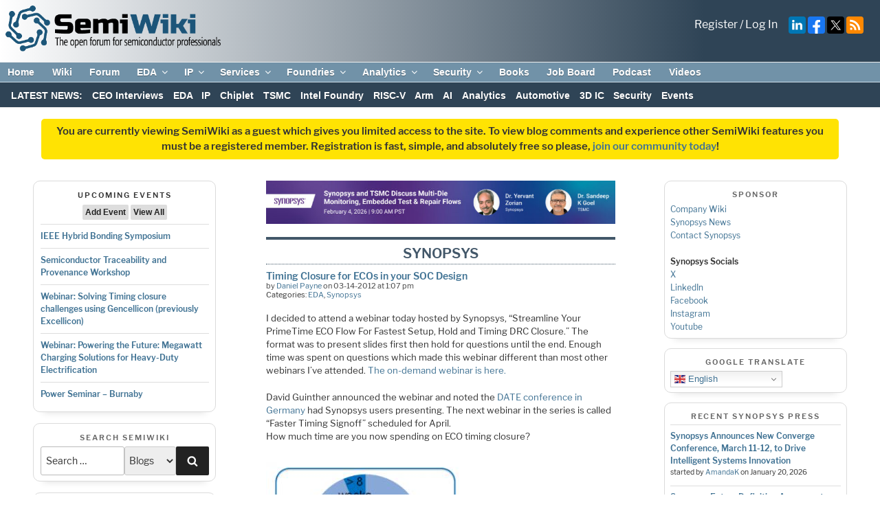

--- FILE ---
content_type: text/html; charset=UTF-8
request_url: https://semiwiki.com/eda/synopsys/1067-timing-closure-for-ecos-in-your-soc-design/
body_size: 70423
content:
<!DOCTYPE html>
<html lang="en-US" class="no-js no-svg">
<head>
<!-- Global site tag (gtag.js) - Google Analytics --> 
<script async src="https://www.googletagmanager.com/gtag/js?id=UA-17941169-1" defer></script>
<script defer>
  window.dataLayer = window.dataLayer || [];
  function gtag(){dataLayer.push(arguments);}
  gtag('js', new Date());

  gtag('config', 'UA-17941169-1');
</script>
<meta charset="UTF-8">
<meta name="viewport" content="width=device-width, initial-scale=1">
<meta http-equiv="Content-Security-Policy" content="upgrade-insecure-requests">
<!--<meta name="google-translate-customization" content="fcad818028450585-1ce376dd188d1e33-g1c87d9fafb7026fe-10"></meta>-->
<link rel="apple-touch-icon" sizes="57x57" href="/apple-icon-57x57.png">
<link rel="apple-touch-icon" sizes="60x60" href="/apple-icon-60x60.png">
<link rel="apple-touch-icon" sizes="72x72" href="/apple-icon-72x72.png">
<link rel="apple-touch-icon" sizes="76x76" href="/apple-icon-76x76.png">
<link rel="apple-touch-icon" sizes="114x114" href="/apple-icon-114x114.png">
<link rel="apple-touch-icon" sizes="120x120" href="/apple-icon-120x120.png">
<link rel="apple-touch-icon" sizes="144x144" href="/apple-icon-144x144.png">
<link rel="apple-touch-icon" sizes="152x152" href="/apple-icon-152x152.png">
<link rel="apple-touch-icon" sizes="180x180" href="/apple-icon-180x180.png">
<link rel="icon" type="image/png" sizes="192x192"  href="/android-icon-192x192.png">
<link rel="icon" type="image/png" sizes="32x32" href="/favicon-32x32.png">
<link rel="icon" type="image/png" sizes="96x96" href="/favicon-96x96.png">
<link rel="icon" type="image/png" sizes="16x16" href="/favicon-16x16.png">
<link rel="manifest" href="/manifest.json">
<meta name="msapplication-TileColor" content="#ffffff">
<meta name="msapplication-TileImage" content="/ms-icon-144x144.png">
<meta name="theme-color" content="#ffffff">

<link rel="stylesheet" href="https://fonts.googleapis.com/css?family=Google+Sans+Text:400,500,700,400i,500i,700i">
<link rel="stylesheet" id="mediaelement-css" href="https://semiwiki.com/wp-includes/js/mediaelement/mediaelementplayer-legacy.min.css?ver=4.2.16" media="all">

<!--
<script src="https://translate.google.com/translate_a/element.js?cb=googleTranslateElementInit"></script>  
<link rel="preload" href="//translate.googleapis.com/translate_static/js/element/main.js" as="script">

<link rel="preload" href="//translate.googleapis.com/element/TE_20200210_00/e/js/element/element_main.js" as="script">

<link rel="preload" href="//translate.googleapis.com/translate_static/css/translateelement.css" as="style">
-->
<link rel="preload" href="/wp-content/themes/semiwiki/critical.min.css?new01012024" as="style" type="text/css">
<link rel="stylesheet" href="/wp-content/themes/semiwiki/critical.min.css?new01012024"  type="text/css">

<link rel="stylesheet" href="/wp-content/themes/semiwiki/style.css?new01012024" type="text/css">






<meta name="title" property="og:title" content="Timing Closure for ECOs in your SOC Design - Semiwiki">
<meta name="author" content="Daniel Payne">
<meta name="author:author" content="Daniel Payne">
<meta name="twitter:title" content="Timing Closure for ECOs in your SOC Design - Semiwiki">
<meta name="description" content="I decided to attend a webinar today hosted by Synopsys, "Streamline Your PrimeTime ECO Flow For Fastest Setup, Hold and Timing DRC Closure." The format was to present slides first then hold for questions until the end. Enough time was spent on questions which made this webinar different than most other webinars I've attended. The&hellip;">
<meta name="twitter:description" content="I decided to attend a webinar today hosted by Synopsys,&hellip;">
<meta name="twitter:site" content="@DanielNenni">
<meta name="twitter:card" content="summary_large_image">
<meta name="twitter:image" content="https://semiwiki.com/wp-content/uploads/2019/06/img_5d04500fa95b5.jpg">

<meta property="og:type" content="article" />
<meta property="og:description" content="I decided to attend a webinar today hosted by Synopsys, "Streamline Your PrimeTime ECO Flow For Fastest Setup, Hold and Timing DRC Closure." The format was to present slides first then hold for questions until the end. Enough time was spent on questions which made this webinar different than most other webinars I've attended. The&hellip;">
<meta property="og:image" content="https://semiwiki.com/wp-content/uploads/2019/06/img_5d04500fa95b5.jpg">
<meta property="og:url" content=https://semiwiki.com/eda/synopsys/1067-timing-closure-for-ecos-in-your-soc-design/>
<meta property="og:site_name" content="Semiwiki" />


<script defer>
  (function() {
    var cx = '017169970148733016842:4dbae9bvgqm';
    var gcse = document.createElement('script');
    gcse.type = 'text/javascript';
    gcse.async = true;
    gcse.src = (document.location.protocol == 'https:' ? 'https:' : 'http:') +
        '//www.google.com/cse/cse.js?cx=' + cx;
    var s = document.getElementsByTagName('script')[0];
    s.parentNode.insertBefore(gcse, s);
  })();
</script>
<link rel="profile" href="http://gmpg.org/xfn/11">
<style>
	.site-title, .site-branding-text {
		display:none !important;
	}
	/* #masthead, .site-header {
		max-height:65px;
	} */
</style>

<script>(function(html){html.className = html.className.replace(/\bno-js\b/,'js')})(document.documentElement);</script>
<meta name='robots' content='index, follow, max-image-preview:large, max-snippet:-1, max-video-preview:-1' />

	<!-- This site is optimized with the Yoast SEO Premium plugin v26.8 (Yoast SEO v26.8) - https://yoast.com/product/yoast-seo-premium-wordpress/ -->
	<title>Timing Closure for ECOs in your SOC Design - SemiWiki</title>
	<link rel="canonical" href="https://semiwiki.com/eda/synopsys/1067-timing-closure-for-ecos-in-your-soc-design/" />
	<meta property="og:locale" content="en_US" />
	<meta property="og:type" content="article" />
	<meta property="og:title" content="Timing Closure for ECOs in your SOC Design" />
	<meta property="og:description" content="I decided to attend a webinar today hosted by Synopsys, &#8220;Streamline Your PrimeTime ECO Flow For Fastest Setup, Hold and Timing DRC Closure.&#8221; The format was to present slides first &hellip; Continue reading &quot;Timing Closure for ECOs in your SOC Design&quot;" />
	<meta property="og:url" content="https://semiwiki.com/eda/synopsys/1067-timing-closure-for-ecos-in-your-soc-design/" />
	<meta property="og:site_name" content="SemiWiki" />
	<meta property="article:publisher" content="https://www.facebook.com/semiwiki/" />
	<meta property="article:published_time" content="2012-03-14T13:07:00+00:00" />
	<meta property="article:modified_time" content="2025-07-18T16:06:20+00:00" />
	<meta property="og:image" content="https://semiwiki.com/wp-content/uploads/2019/06/img_5d04500fa95b5.jpg" />
	<meta property="og:image:width" content="281" />
	<meta property="og:image:height" content="280" />
	<meta property="og:image:type" content="image/jpeg" />
	<meta name="author" content="Daniel Payne" />
	<meta name="twitter:card" content="summary_large_image" />
	<meta name="twitter:creator" content="@DanielNenni" />
	<meta name="twitter:site" content="@DanielNenni" />
	<meta name="twitter:label1" content="Written by" />
	<meta name="twitter:data1" content="Daniel Payne" />
	<meta name="twitter:label2" content="Est. reading time" />
	<meta name="twitter:data2" content="7 minutes" />
	<script type="application/ld+json" class="yoast-schema-graph">{"@context":"https://schema.org","@graph":[{"@type":"TechArticle","@id":"https://semiwiki.com/eda/synopsys/1067-timing-closure-for-ecos-in-your-soc-design/#article","isPartOf":{"@id":"https://semiwiki.com/eda/synopsys/1067-timing-closure-for-ecos-in-your-soc-design/"},"author":{"name":"Daniel Payne","@id":"https://semiwiki.com/#/schema/person/45f0617ae371ad0a039a32847da490f4"},"headline":"Timing Closure for ECOs in your SOC Design","datePublished":"2012-03-14T13:07:00+00:00","dateModified":"2025-07-18T16:06:20+00:00","mainEntityOfPage":{"@id":"https://semiwiki.com/eda/synopsys/1067-timing-closure-for-ecos-in-your-soc-design/"},"wordCount":1311,"commentCount":0,"publisher":{"@id":"https://semiwiki.com/#organization"},"image":{"@id":"https://semiwiki.com/eda/synopsys/1067-timing-closure-for-ecos-in-your-soc-design/#primaryimage"},"thumbnailUrl":"https://semiwiki.com/wp-content/uploads/2019/06/img_5d04500fa95b5.jpg","keywords":["eco flow","ic compiler","primetime","starrc","synopsys"],"articleSection":["EDA","Synopsys"],"inLanguage":"en-US","potentialAction":[{"@type":"CommentAction","name":"Comment","target":["https://semiwiki.com/eda/synopsys/1067-timing-closure-for-ecos-in-your-soc-design/#respond"]}],"copyrightYear":"2012","copyrightHolder":{"@id":"https://semiwiki.com/#organization"}},{"@type":"WebPage","@id":"https://semiwiki.com/eda/synopsys/1067-timing-closure-for-ecos-in-your-soc-design/","url":"https://semiwiki.com/eda/synopsys/1067-timing-closure-for-ecos-in-your-soc-design/","name":"Timing Closure for ECOs in your SOC Design - SemiWiki","isPartOf":{"@id":"https://semiwiki.com/#website"},"primaryImageOfPage":{"@id":"https://semiwiki.com/eda/synopsys/1067-timing-closure-for-ecos-in-your-soc-design/#primaryimage"},"image":{"@id":"https://semiwiki.com/eda/synopsys/1067-timing-closure-for-ecos-in-your-soc-design/#primaryimage"},"thumbnailUrl":"https://semiwiki.com/wp-content/uploads/2019/06/img_5d04500fa95b5.jpg","datePublished":"2012-03-14T13:07:00+00:00","dateModified":"2025-07-18T16:06:20+00:00","breadcrumb":{"@id":"https://semiwiki.com/eda/synopsys/1067-timing-closure-for-ecos-in-your-soc-design/#breadcrumb"},"inLanguage":"en-US","potentialAction":[{"@type":"ReadAction","target":["https://semiwiki.com/eda/synopsys/1067-timing-closure-for-ecos-in-your-soc-design/"]}]},{"@type":"ImageObject","inLanguage":"en-US","@id":"https://semiwiki.com/eda/synopsys/1067-timing-closure-for-ecos-in-your-soc-design/#primaryimage","url":"https://semiwiki.com/wp-content/uploads/2019/06/img_5d04500fa95b5.jpg","contentUrl":"https://semiwiki.com/wp-content/uploads/2019/06/img_5d04500fa95b5.jpg","width":281,"height":280},{"@type":"BreadcrumbList","@id":"https://semiwiki.com/eda/synopsys/1067-timing-closure-for-ecos-in-your-soc-design/#breadcrumb","itemListElement":[{"@type":"ListItem","position":1,"name":"Home","item":"https://semiwiki.com/"},{"@type":"ListItem","position":2,"name":"Timing Closure for ECOs in your SOC Design"}]},{"@type":"WebSite","@id":"https://semiwiki.com/#website","url":"https://semiwiki.com/","name":"SemiWiki","description":"The Open Forum for Semiconductor Professionals","publisher":{"@id":"https://semiwiki.com/#organization"},"potentialAction":[{"@type":"SearchAction","target":{"@type":"EntryPoint","urlTemplate":"https://semiwiki.com/?s={search_term_string}"},"query-input":{"@type":"PropertyValueSpecification","valueRequired":true,"valueName":"search_term_string"}}],"inLanguage":"en-US"},{"@type":"Organization","@id":"https://semiwiki.com/#organization","name":"SemiWiki.com","url":"https://semiwiki.com/","logo":{"@type":"ImageObject","inLanguage":"en-US","@id":"https://semiwiki.com/#/schema/logo/image/","url":"https://semiwiki.com/wp-content/uploads/2023/02/SemiWiki-logo-color-500px.png","contentUrl":"https://semiwiki.com/wp-content/uploads/2023/02/SemiWiki-logo-color-500px.png","width":500,"height":107,"caption":"SemiWiki.com"},"image":{"@id":"https://semiwiki.com/#/schema/logo/image/"},"sameAs":["https://www.facebook.com/semiwiki/","https://x.com/DanielNenni","https://www.linkedin.com/company/semiwiki-com/","https://www.youtube.com/channel/UCHdjD8mzAU_nV3OJSCZY9pw"]},{"@type":"Person","@id":"https://semiwiki.com/#/schema/person/45f0617ae371ad0a039a32847da490f4","name":"Daniel Payne","image":{"@type":"ImageObject","inLanguage":"en-US","@id":"https://semiwiki.com/#/schema/person/image/","url":"https://secure.gravatar.com/avatar/e4651a2deca81088d6100f3f5823660916c0a370ab2915732b1876ec3416b062?s=96&d=mm&r=g","contentUrl":"https://secure.gravatar.com/avatar/e4651a2deca81088d6100f3f5823660916c0a370ab2915732b1876ec3416b062?s=96&d=mm&r=g","caption":"Daniel Payne"},"description":"BSEE at the U of Minnesota, chip design at Intel and Wang, EDA sales and marketing roles, marketing consultant for hire.","sameAs":["https://marketingeda.com/"],"url":"https://semiwiki.com/author/daniel-payne/"}]}</script>
	<!-- / Yoast SEO Premium plugin. -->


<link rel='dns-prefetch' href='//vjs.zencdn.net' />
<link rel='dns-prefetch' href='//fonts.googleapis.com' />
<link href='https://fonts.gstatic.com' crossorigin rel='preconnect' />
<link rel="alternate" type="application/rss+xml" title="SemiWiki &raquo; Feed" href="https://semiwiki.com/feed/" />
<link rel="alternate" type="application/rss+xml" title="SemiWiki &raquo; Comments Feed" href="https://semiwiki.com/comments/feed/" />
<link rel="alternate" type="text/calendar" title="SemiWiki &raquo; iCal Feed" href="https://semiwiki.com/events/?ical=1" />
<link rel="alternate" type="application/rss+xml" title="SemiWiki &raquo; Timing Closure for ECOs in your SOC Design Comments Feed" href="https://semiwiki.com/eda/synopsys/1067-timing-closure-for-ecos-in-your-soc-design/feed/" />
<style id='wp-img-auto-sizes-contain-inline-css' type='text/css'>
img:is([sizes=auto i],[sizes^="auto," i]){contain-intrinsic-size:3000px 1500px}
/*# sourceURL=wp-img-auto-sizes-contain-inline-css */
</style>
<style id='global-styles-inline-css' type='text/css'>
:root{--wp--preset--aspect-ratio--square: 1;--wp--preset--aspect-ratio--4-3: 4/3;--wp--preset--aspect-ratio--3-4: 3/4;--wp--preset--aspect-ratio--3-2: 3/2;--wp--preset--aspect-ratio--2-3: 2/3;--wp--preset--aspect-ratio--16-9: 16/9;--wp--preset--aspect-ratio--9-16: 9/16;--wp--preset--color--black: #000000;--wp--preset--color--cyan-bluish-gray: #abb8c3;--wp--preset--color--white: #ffffff;--wp--preset--color--pale-pink: #f78da7;--wp--preset--color--vivid-red: #cf2e2e;--wp--preset--color--luminous-vivid-orange: #ff6900;--wp--preset--color--luminous-vivid-amber: #fcb900;--wp--preset--color--light-green-cyan: #7bdcb5;--wp--preset--color--vivid-green-cyan: #00d084;--wp--preset--color--pale-cyan-blue: #8ed1fc;--wp--preset--color--vivid-cyan-blue: #0693e3;--wp--preset--color--vivid-purple: #9b51e0;--wp--preset--gradient--vivid-cyan-blue-to-vivid-purple: linear-gradient(135deg,rgb(6,147,227) 0%,rgb(155,81,224) 100%);--wp--preset--gradient--light-green-cyan-to-vivid-green-cyan: linear-gradient(135deg,rgb(122,220,180) 0%,rgb(0,208,130) 100%);--wp--preset--gradient--luminous-vivid-amber-to-luminous-vivid-orange: linear-gradient(135deg,rgb(252,185,0) 0%,rgb(255,105,0) 100%);--wp--preset--gradient--luminous-vivid-orange-to-vivid-red: linear-gradient(135deg,rgb(255,105,0) 0%,rgb(207,46,46) 100%);--wp--preset--gradient--very-light-gray-to-cyan-bluish-gray: linear-gradient(135deg,rgb(238,238,238) 0%,rgb(169,184,195) 100%);--wp--preset--gradient--cool-to-warm-spectrum: linear-gradient(135deg,rgb(74,234,220) 0%,rgb(151,120,209) 20%,rgb(207,42,186) 40%,rgb(238,44,130) 60%,rgb(251,105,98) 80%,rgb(254,248,76) 100%);--wp--preset--gradient--blush-light-purple: linear-gradient(135deg,rgb(255,206,236) 0%,rgb(152,150,240) 100%);--wp--preset--gradient--blush-bordeaux: linear-gradient(135deg,rgb(254,205,165) 0%,rgb(254,45,45) 50%,rgb(107,0,62) 100%);--wp--preset--gradient--luminous-dusk: linear-gradient(135deg,rgb(255,203,112) 0%,rgb(199,81,192) 50%,rgb(65,88,208) 100%);--wp--preset--gradient--pale-ocean: linear-gradient(135deg,rgb(255,245,203) 0%,rgb(182,227,212) 50%,rgb(51,167,181) 100%);--wp--preset--gradient--electric-grass: linear-gradient(135deg,rgb(202,248,128) 0%,rgb(113,206,126) 100%);--wp--preset--gradient--midnight: linear-gradient(135deg,rgb(2,3,129) 0%,rgb(40,116,252) 100%);--wp--preset--font-size--small: 13px;--wp--preset--font-size--medium: 20px;--wp--preset--font-size--large: 36px;--wp--preset--font-size--x-large: 42px;--wp--preset--spacing--20: 0.44rem;--wp--preset--spacing--30: 0.67rem;--wp--preset--spacing--40: 1rem;--wp--preset--spacing--50: 1.5rem;--wp--preset--spacing--60: 2.25rem;--wp--preset--spacing--70: 3.38rem;--wp--preset--spacing--80: 5.06rem;--wp--preset--shadow--natural: 6px 6px 9px rgba(0, 0, 0, 0.2);--wp--preset--shadow--deep: 12px 12px 50px rgba(0, 0, 0, 0.4);--wp--preset--shadow--sharp: 6px 6px 0px rgba(0, 0, 0, 0.2);--wp--preset--shadow--outlined: 6px 6px 0px -3px rgb(255, 255, 255), 6px 6px rgb(0, 0, 0);--wp--preset--shadow--crisp: 6px 6px 0px rgb(0, 0, 0);}:where(.is-layout-flex){gap: 0.5em;}:where(.is-layout-grid){gap: 0.5em;}body .is-layout-flex{display: flex;}.is-layout-flex{flex-wrap: wrap;align-items: center;}.is-layout-flex > :is(*, div){margin: 0;}body .is-layout-grid{display: grid;}.is-layout-grid > :is(*, div){margin: 0;}:where(.wp-block-columns.is-layout-flex){gap: 2em;}:where(.wp-block-columns.is-layout-grid){gap: 2em;}:where(.wp-block-post-template.is-layout-flex){gap: 1.25em;}:where(.wp-block-post-template.is-layout-grid){gap: 1.25em;}.has-black-color{color: var(--wp--preset--color--black) !important;}.has-cyan-bluish-gray-color{color: var(--wp--preset--color--cyan-bluish-gray) !important;}.has-white-color{color: var(--wp--preset--color--white) !important;}.has-pale-pink-color{color: var(--wp--preset--color--pale-pink) !important;}.has-vivid-red-color{color: var(--wp--preset--color--vivid-red) !important;}.has-luminous-vivid-orange-color{color: var(--wp--preset--color--luminous-vivid-orange) !important;}.has-luminous-vivid-amber-color{color: var(--wp--preset--color--luminous-vivid-amber) !important;}.has-light-green-cyan-color{color: var(--wp--preset--color--light-green-cyan) !important;}.has-vivid-green-cyan-color{color: var(--wp--preset--color--vivid-green-cyan) !important;}.has-pale-cyan-blue-color{color: var(--wp--preset--color--pale-cyan-blue) !important;}.has-vivid-cyan-blue-color{color: var(--wp--preset--color--vivid-cyan-blue) !important;}.has-vivid-purple-color{color: var(--wp--preset--color--vivid-purple) !important;}.has-black-background-color{background-color: var(--wp--preset--color--black) !important;}.has-cyan-bluish-gray-background-color{background-color: var(--wp--preset--color--cyan-bluish-gray) !important;}.has-white-background-color{background-color: var(--wp--preset--color--white) !important;}.has-pale-pink-background-color{background-color: var(--wp--preset--color--pale-pink) !important;}.has-vivid-red-background-color{background-color: var(--wp--preset--color--vivid-red) !important;}.has-luminous-vivid-orange-background-color{background-color: var(--wp--preset--color--luminous-vivid-orange) !important;}.has-luminous-vivid-amber-background-color{background-color: var(--wp--preset--color--luminous-vivid-amber) !important;}.has-light-green-cyan-background-color{background-color: var(--wp--preset--color--light-green-cyan) !important;}.has-vivid-green-cyan-background-color{background-color: var(--wp--preset--color--vivid-green-cyan) !important;}.has-pale-cyan-blue-background-color{background-color: var(--wp--preset--color--pale-cyan-blue) !important;}.has-vivid-cyan-blue-background-color{background-color: var(--wp--preset--color--vivid-cyan-blue) !important;}.has-vivid-purple-background-color{background-color: var(--wp--preset--color--vivid-purple) !important;}.has-black-border-color{border-color: var(--wp--preset--color--black) !important;}.has-cyan-bluish-gray-border-color{border-color: var(--wp--preset--color--cyan-bluish-gray) !important;}.has-white-border-color{border-color: var(--wp--preset--color--white) !important;}.has-pale-pink-border-color{border-color: var(--wp--preset--color--pale-pink) !important;}.has-vivid-red-border-color{border-color: var(--wp--preset--color--vivid-red) !important;}.has-luminous-vivid-orange-border-color{border-color: var(--wp--preset--color--luminous-vivid-orange) !important;}.has-luminous-vivid-amber-border-color{border-color: var(--wp--preset--color--luminous-vivid-amber) !important;}.has-light-green-cyan-border-color{border-color: var(--wp--preset--color--light-green-cyan) !important;}.has-vivid-green-cyan-border-color{border-color: var(--wp--preset--color--vivid-green-cyan) !important;}.has-pale-cyan-blue-border-color{border-color: var(--wp--preset--color--pale-cyan-blue) !important;}.has-vivid-cyan-blue-border-color{border-color: var(--wp--preset--color--vivid-cyan-blue) !important;}.has-vivid-purple-border-color{border-color: var(--wp--preset--color--vivid-purple) !important;}.has-vivid-cyan-blue-to-vivid-purple-gradient-background{background: var(--wp--preset--gradient--vivid-cyan-blue-to-vivid-purple) !important;}.has-light-green-cyan-to-vivid-green-cyan-gradient-background{background: var(--wp--preset--gradient--light-green-cyan-to-vivid-green-cyan) !important;}.has-luminous-vivid-amber-to-luminous-vivid-orange-gradient-background{background: var(--wp--preset--gradient--luminous-vivid-amber-to-luminous-vivid-orange) !important;}.has-luminous-vivid-orange-to-vivid-red-gradient-background{background: var(--wp--preset--gradient--luminous-vivid-orange-to-vivid-red) !important;}.has-very-light-gray-to-cyan-bluish-gray-gradient-background{background: var(--wp--preset--gradient--very-light-gray-to-cyan-bluish-gray) !important;}.has-cool-to-warm-spectrum-gradient-background{background: var(--wp--preset--gradient--cool-to-warm-spectrum) !important;}.has-blush-light-purple-gradient-background{background: var(--wp--preset--gradient--blush-light-purple) !important;}.has-blush-bordeaux-gradient-background{background: var(--wp--preset--gradient--blush-bordeaux) !important;}.has-luminous-dusk-gradient-background{background: var(--wp--preset--gradient--luminous-dusk) !important;}.has-pale-ocean-gradient-background{background: var(--wp--preset--gradient--pale-ocean) !important;}.has-electric-grass-gradient-background{background: var(--wp--preset--gradient--electric-grass) !important;}.has-midnight-gradient-background{background: var(--wp--preset--gradient--midnight) !important;}.has-small-font-size{font-size: var(--wp--preset--font-size--small) !important;}.has-medium-font-size{font-size: var(--wp--preset--font-size--medium) !important;}.has-large-font-size{font-size: var(--wp--preset--font-size--large) !important;}.has-x-large-font-size{font-size: var(--wp--preset--font-size--x-large) !important;}
/*# sourceURL=global-styles-inline-css */
</style>

<style id='classic-theme-styles-inline-css' type='text/css'>
/*! This file is auto-generated */
.wp-block-button__link{color:#fff;background-color:#32373c;border-radius:9999px;box-shadow:none;text-decoration:none;padding:calc(.667em + 2px) calc(1.333em + 2px);font-size:1.125em}.wp-block-file__button{background:#32373c;color:#fff;text-decoration:none}
/*# sourceURL=/wp-includes/css/classic-themes.min.css */
</style>
<script type="text/javascript" src="https://semiwiki.com/wp-includes/js/jquery/jquery.min.js?ver=3.7.1" id="jquery-core-js"></script>
<script type="text/javascript" src="https://semiwiki.com/wp-content/plugins/carousel-horizontal-posts-content-slider/assets/js/caroufredsel/jquery.transit.min.js?ver=6.9" id="wa_chpcs_transit-js"></script>
<script type="text/javascript" src="https://semiwiki.com/wp-content/plugins/carousel-horizontal-posts-content-slider/assets/js/caroufredsel/jquery.carouFredSel-6.2.1-packed.js?ver=6.9" id="wa_chpcs_caroufredsel_script-js"></script>
<script type="text/javascript" src="https://semiwiki.com/wp-content/plugins/carousel-horizontal-posts-content-slider/assets/js/caroufredsel/jquery.touchSwipe.min.js?ver=6.9" id="wa_chpcs_touch_script-js"></script>
<script type="text/javascript" id="wa_chpcs_custom-js-extra">
/* <![CDATA[ */
var chpcsArgs = {"auto_scroll":"true","circular":"false","easing_effect":"linear","item_align":"center","direction":"left","touch_swipe":"true","item_width":"800","time_out":"3000","duration":"500","css_transition":"false","infinite":"true","fx":"scroll"};
//# sourceURL=wa_chpcs_custom-js-extra
/* ]]> */
</script>
<script type="text/javascript" src="https://semiwiki.com/wp-content/plugins/carousel-horizontal-posts-content-slider/assets/js/script.js?ver=6.9" id="wa_chpcs_custom-js"></script>
<script type="text/javascript" src="https://semiwiki.com/wp-content/plugins/wp-slideshow-widget/vendor/slippry/slippry.min.js?ver=1.4.0" id="slippry-js-js"></script>
<style>a.cld-like-dislike-trigger {color: #2f4456;}span.cld-count-wrap {color: #000000;}</style><script type="text/javascript">//<![CDATA[
  function external_links_in_new_windows_loop() {
    if (!document.links) {
      document.links = document.getElementsByTagName('a');
    }
    var change_link = false;
    var force = '';
    var ignore = '';

    for (var t=0; t<document.links.length; t++) {
      var all_links = document.links[t];
      change_link = false;
      
      if(document.links[t].hasAttribute('onClick') == false) {
        // forced if the address starts with http (or also https), but does not link to the current domain
        if(all_links.href.search(/^http/) != -1 && all_links.href.search('semiwiki.com') == -1 && all_links.href.search(/^#/) == -1) {
          // console.log('Changed ' + all_links.href);
          change_link = true;
        }
          
        if(force != '' && all_links.href.search(force) != -1) {
          // forced
          // console.log('force ' + all_links.href);
          change_link = true;
        }
        
        if(ignore != '' && all_links.href.search(ignore) != -1) {
          // console.log('ignore ' + all_links.href);
          // ignored
          change_link = false;
        }

        if(change_link == true) {
          // console.log('Changed ' + all_links.href);
          document.links[t].setAttribute('onClick', 'javascript:window.open(\'' + all_links.href.replace(/'/g, '') + '\', \'_blank\', \'noopener\'); return false;');
          document.links[t].removeAttribute('target');
        }
      }
    }
  }
  
  // Load
  function external_links_in_new_windows_load(func)
  {  
    var oldonload = window.onload;
    if (typeof window.onload != 'function'){
      window.onload = func;
    } else {
      window.onload = function(){
        oldonload();
        func();
      }
    }
  }

  external_links_in_new_windows_load(external_links_in_new_windows_loop);
  //]]></script>

			<style>
				.recent-comments-list .comment-excerpt{
					font-size: 10.5px !important;
				} 

				li.recent-comment {
					border-bottom: none !important;
				}

				.recent-comment .comment-wrap {
					display: block !important;
				}
			</style>
		
<link rel="alternate" type="application/rss+xml" title="Podcast RSS feed" href="https://semiwiki.com/feed/podcast" />

<meta name="tec-api-version" content="v1"><meta name="tec-api-origin" content="https://semiwiki.com"><link rel="alternate" href="https://semiwiki.com/wp-json/tribe/events/v1/" /><!-- Non-critical css is moved to the footer. If your css doesn't belong here, add your style's handle to the exceptions array in theme/functions.php::defer_non_critical_css() --><link id="xpress_wp_admin_style" rel="preload" href="https://semiwiki.com/forum/css.php?css=public%3Athxpress_avatars.less&#038;ver=6.9" as="style" type="text/css" onload="this.onload=null;this.rel='stylesheet'" /><noscript><link rel="stylesheet" href="https://semiwiki.com/forum/css.php?css=public%3Athxpress_avatars.less&#038;ver=6.9" type="text/css" media="all"></noscript><link id="video-js" rel="preload" href="https://vjs.zencdn.net/7.20.3/video-js.css?ver=6.9" as="style" type="text/css" onload="this.onload=null;this.rel='stylesheet'" /><noscript><link rel="stylesheet" href="https://vjs.zencdn.net/7.20.3/video-js.css?ver=6.9" type="text/css" media="all"></noscript><link id="wp-block-library" rel="preload" href="https://semiwiki.com/wp-includes/css/dist/block-library/style.min.css?ver=6.9" as="style" type="text/css" onload="this.onload=null;this.rel='stylesheet'" /><noscript><link rel="stylesheet" href="https://semiwiki.com/wp-includes/css/dist/block-library/style.min.css?ver=6.9" type="text/css" media="all"></noscript><link id="wpsummarize-style" rel="preload" href="https://semiwiki.com/wp-content/plugins/wpsummarize-pro/assets/css/wpsummarize_classic.css?ver=1.0.44" as="style" type="text/css" onload="this.onload=null;this.rel='stylesheet'" /><noscript><link rel="stylesheet" href="https://semiwiki.com/wp-content/plugins/wpsummarize-pro/assets/css/wpsummarize_classic.css?ver=1.0.44" type="text/css" media="all"></noscript><link id="wpsummarize-spinner" rel="preload" href="https://semiwiki.com/wp-content/plugins/wpsummarize-pro/assets/css/wpsummarize_spinner.css?ver=1.0.44" as="style" type="text/css" onload="this.onload=null;this.rel='stylesheet'" /><noscript><link rel="stylesheet" href="https://semiwiki.com/wp-content/plugins/wpsummarize-pro/assets/css/wpsummarize_spinner.css?ver=1.0.44" type="text/css" media="all"></noscript><link id="better-recent-comments" rel="preload" href="https://semiwiki.com/wp-content/plugins/better-recent-comments/assets/css/better-recent-comments.min.css?ver=6.9" as="style" type="text/css" onload="this.onload=null;this.rel='stylesheet'" /><noscript><link rel="stylesheet" href="https://semiwiki.com/wp-content/plugins/better-recent-comments/assets/css/better-recent-comments.min.css?ver=6.9" type="text/css" media="all"></noscript><link id="wa_chpcs_style" rel="preload" href="https://semiwiki.com/wp-content/plugins/carousel-horizontal-posts-content-slider/assets/css/custom-style.css?ver=6.9" as="style" type="text/css" onload="this.onload=null;this.rel='stylesheet'" /><noscript><link rel="stylesheet" href="https://semiwiki.com/wp-content/plugins/carousel-horizontal-posts-content-slider/assets/css/custom-style.css?ver=6.9" type="text/css" media="all"></noscript><link id="wp-job-manager-override" rel="preload" href="https://semiwiki.com/wp-content/plugins/semiwiki-plugin-extend//css/wp-job-manager-override.css?ver=6.9" as="style" type="text/css" onload="this.onload=null;this.rel='stylesheet'" /><noscript><link rel="stylesheet" href="https://semiwiki.com/wp-content/plugins/semiwiki-plugin-extend//css/wp-job-manager-override.css?ver=6.9" type="text/css" media="all"></noscript><link id="semiwiki-social" rel="preload" href="https://semiwiki.com/wp-content/plugins/semiwiki-social/style.css?ver=6.9" as="style" type="text/css" onload="this.onload=null;this.rel='stylesheet'" /><noscript><link rel="stylesheet" href="https://semiwiki.com/wp-content/plugins/semiwiki-social/style.css?ver=6.9" type="text/css" media="all"></noscript><link id="vskb-styles" rel="preload" href="https://semiwiki.com/wp-content/plugins/very-simple-knowledge-base/css/vskb-style.min.css?ver=6.9" as="style" type="text/css" onload="this.onload=null;this.rel='stylesheet'" /><noscript><link rel="stylesheet" href="https://semiwiki.com/wp-content/plugins/very-simple-knowledge-base/css/vskb-style.min.css?ver=6.9" type="text/css" media="all"></noscript><link id="wp-job-manager-job-listings" rel="preload" href="https://semiwiki.com/wp-content/plugins/wp-job-manager/assets/dist/css/job-listings.css?ver=598383a28ac5f9f156e4" as="style" type="text/css" onload="this.onload=null;this.rel='stylesheet'" /><noscript><link rel="stylesheet" href="https://semiwiki.com/wp-content/plugins/wp-job-manager/assets/dist/css/job-listings.css?ver=598383a28ac5f9f156e4" type="text/css" media="all"></noscript><link id="wp-slideshow-widget" rel="preload" href="https://semiwiki.com/wp-content/plugins/wp-slideshow-widget/css/widget.css?ver=1.0" as="style" type="text/css" onload="this.onload=null;this.rel='stylesheet'" /><noscript><link rel="stylesheet" href="https://semiwiki.com/wp-content/plugins/wp-slideshow-widget/css/widget.css?ver=1.0" type="text/css" media="all"></noscript><link id="slippry-css" rel="preload" href="https://semiwiki.com/wp-content/plugins/wp-slideshow-widget/vendor/slippry/slippry.css?ver=1.4.0" as="style" type="text/css" onload="this.onload=null;this.rel='stylesheet'" /><noscript><link rel="stylesheet" href="https://semiwiki.com/wp-content/plugins/wp-slideshow-widget/vendor/slippry/slippry.css?ver=1.4.0" type="text/css" media="all"></noscript><link id="xf2-latest-posts" rel="preload" href="https://semiwiki.com/wp-content/plugins/xf2-latest-posts/css/widget.css?ver=1.0" as="style" type="text/css" onload="this.onload=null;this.rel='stylesheet'" /><noscript><link rel="stylesheet" href="https://semiwiki.com/wp-content/plugins/xf2-latest-posts/css/widget.css?ver=1.0" type="text/css" media="all"></noscript><link id="kgvid_video_styles" rel="preload" href="https://semiwiki.com/wp-content/plugins/video-embed-thumbnail-generator/src/public/css/videopack-styles.css?ver=4.10.3" as="style" type="text/css" onload="this.onload=null;this.rel='stylesheet'" /><noscript><link rel="stylesheet" href="https://semiwiki.com/wp-content/plugins/video-embed-thumbnail-generator/src/public/css/videopack-styles.css?ver=4.10.3" type="text/css" media="all"></noscript><!-- End non-critical css block --><link rel="icon" href="https://semiwiki.com/wp-content/uploads/2025/03/cropped-SemiWiki-Bug-1-32x32.jpg" sizes="32x32" />
<link rel="icon" href="https://semiwiki.com/wp-content/uploads/2025/03/cropped-SemiWiki-Bug-1-192x192.jpg" sizes="192x192" />
<link rel="apple-touch-icon" href="https://semiwiki.com/wp-content/uploads/2025/03/cropped-SemiWiki-Bug-1-180x180.jpg" />
<meta name="msapplication-TileImage" content="https://semiwiki.com/wp-content/uploads/2025/03/cropped-SemiWiki-Bug-1-270x270.jpg" />

<style>
#rpwe_widget-3 a, #rpwe_widget-9 a {
    color: #ff0000 !important;
}
</style>


<style id='dwt-front-inline-css' type='text/css'>
#search-2 .widgettitle { display: none !important; }

#media_image-13 .widgettitle { display: none !important; }

#media_image-7 .widgettitle { display: none !important; }

#media_image-9 .widgettitle { display: none !important; }

#media_image-14 .widgettitle { display: none !important; }

#media_image-4 .widgettitle { display: none !important; }

#media_image-18 .widgettitle { display: none !important; }

#media_image-8 .widgettitle { display: none !important; }

/*# sourceURL=dwt-front-inline-css */
</style>
</head> 

<body class="wp-singular post-template-default single single-post postid-1067 single-format-standard wp-theme-semiwiki tribe-no-js group-blog has-header-image has-sidebar colors-light semi-wiki">
<div id="page" class="site">

	<div class="addpad">
		<div class="logo">
			<a href="https://semiwiki.com"><img style="height: 67px;" src="https://semiwiki.com/wp-content/themes/semiwiki/assets/images/SemiWiki-logo-color.png" style="" /></a>

			
<!-- themes/semiwiki/template-parts/header/social-buttons.php -->
<span class="socialtop">
	<!--<a onclick="ga('send', 'event', 'Outgoing', 'youtube.com', '/');" name="youtube" href="https://www.youtube.com/channel/UCHdjD8mzAU_nV3OJSCZY9pw" target="_blank"><img alt="Semiwiki on YouTube" src="/wp-content/themes/semiwiki/assets/images/social/youtube.svg" height="25" class="youtube logo-image" style="position: relative; height: 25px; width: auto;"></a>	-->
	<a onclick="ga('send', 'event', 'Outgoing', 'www.linkedin.com', '/groups/3272836/');" name="linkedin" href="https://www.linkedin.com/groups/3272836/" target="_blank"><img alt="Semiwiki on LinkedIn" src="/wp-content/themes/semiwiki/assets/images/social/linkedin.svg" width="25" height="25" class="linkedin logo-image" style="position: relative;"></a>
	<a onclick="ga('send', 'event', 'Outgoing', 'www.facebook.com', '/pages/Semiconductor-Wikipedia-Project-SemiWiki-/242201709135769');" name="facebook" href="http://www.facebook.com/pages/Semiconductor-Wikipedia-Project-SemiWiki-/242201709135769" target="_blank"><img alt="Semiwiki on Facebook" src="/wp-content/themes/semiwiki/assets/images/social/facebook.svg" width="25" height="25" class="facebook logo-image" style="position: relative;"></a>
	<a onclick="ga('send', 'event', 'Outgoing', 'x.com', '/');" name="X.com" href="https://x.com/DanielNenni" target="_blank"><img alt="Semiwiki on X.com" src="/wp-content/themes/semiwiki/assets/images/social/x.svg" width="25" height="25" class="logo-image" style="position: relative;"></a>	
	<a name="rss" href="https://semiwiki.com/feed" target="_blank"><img alt="Semiwiki RSS Feed" src="/wp-content/themes/semiwiki/assets/images/social/rss.svg" width="25" height="25" class="rss logo-image" style="position: relative;"></a>	
</span>


		    <span class="logit">
							<a href="/forum/index.php?register/" title="Login">Register</a> / <a href="/forum/login/" title="Login">Log In</a>
						</span>
			<!--<style>
				#gtranslate {
				    text-align: right;
				    float: right;	 
				    right: 0px;
				    left: 181px;
				    top: 48px;
				    color: white;
				    position: relative;
				    font-size: 14px;
				}
				#gtranslate a {
					color: white;
				}
				#gtranslate a:hover {
					color: #EEE;
				}
				@media screen and (max-width: 768px){
					#gtranslate {
						display: none;
					}
				}
			</style>
		
			<div id="gtranslate">
				<a href="#" onclick="doGTranslate('en|zh-CN');return false;" title="Chinese (Simplified)" class="glink nturl notranslate">中文</a> 
				<a href="#" onclick="doGTranslate('en|ko');return false;" title="Korean" class="glink nturl notranslate"> / 한국어</a> 
				<a href="#" onclick="doGTranslate('en|jp');return false;" title="Japanese" class="glink nturl notranslate"> / 日本</a> 
				<a href="#" onclick="doGTranslate('en|en');return false;" title="English" class="glink nturl notranslate"> / English</a> <style>
				#goog-gt-tt {display:none !important;}
				.goog-te-banner-frame {display:none !important;}
				.goog-te-menu-value:hover {text-decoration:none !important;}
				.goog-text-highlight {background-color:transparent !important;box-shadow:none !important;}
				body {top:0 !important;}
				#google_translate_element2 {display:none!important;}
				</style>

				<div id="google_translate_element2"></div>
				<script>
				function googleTranslateElementInit2() {new google.translate.TranslateElement({pageLanguage: 'en',autoDisplay: false}, 'google_translate_element2');}
				</script><script src="//translate.google.com/translate_a/element.js?cb=googleTranslateElementInit2"></script>


				<script>
				function GTranslateGetCurrentLang() {var keyValue = document['cookie'].match('(^|;) ?googtrans=([^;]*)(;|$)');return keyValue ? keyValue[2].split('/')[2] : null;}
				function GTranslateFireEvent(element,event){try{if(document.createEventObject){var evt=document.createEventObject();element.fireEvent('on'+event,evt)}else{var evt=document.createEvent('HTMLEvents');evt.initEvent(event,true,true);element.dispatchEvent(evt)}}catch(e){}}
				function doGTranslate(lang_pair){
					jQuery("#wpadminbar").addClass("notranslate");
					if(lang_pair.value)lang_pair=lang_pair.value;if(lang_pair=='')return;var lang=lang_pair.split('|')[1];if(GTranslateGetCurrentLang() == null && lang == lang_pair.split('|')[0])return;var teCombo;var sel=document.getElementsByTagName('select');for(var i=0;i<sel.length;i++)if(sel[i].className.indexOf('goog-te-combo')!=-1){teCombo=sel[i];break;}if(document.getElementById('google_translate_element2')==null||document.getElementById('google_translate_element2').innerHTML.length==0||teCombo.length==0||teCombo.innerHTML.length==0){setTimeout(function(){doGTranslate(lang_pair)},500)}else{teCombo.value=lang;GTranslateFireEvent(teCombo,'change');GTranslateFireEvent(teCombo,'change')}}
				</script>
				</div>
				-->
		</div>
	</div><!-- addpad -->

	<header id="masthead" class="site-header" role="banner">

		
<!-- OEM Navigation Location -->
					<div id="responsive" class="navigation-top">
				<!--  style="margin-bottom:0 !important;padding:0.25em !important;" -->
				<div id="wrapless" class="wrap">
					<nav id="site-navigation" class="main-navigation" role="navigation" aria-label="Top Menu">
	<button class="menu-toggle" aria-controls="top-menu" aria-expanded="false">
		<svg class="icon icon-bars" aria-hidden="true" role="img"> <use href="#icon-bars" xlink:href="#icon-bars"></use> </svg><svg class="icon icon-close" aria-hidden="true" role="img"> <use href="#icon-close" xlink:href="#icon-close"></use> </svg>Menu	</button>

	<div class="menu-top-navigation-container"><ul id="top-menu" class="menu"><li id="menu-item-12872" class="menu-item menu-item-type-custom menu-item-object-custom menu-item-12872"><a href="/">Home</a></li>
<li id="menu-item-280154" class="menu-item menu-item-type-custom menu-item-object-custom menu-item-280154"><a href="/wikis/">Wiki</a></li>
<li id="menu-item-12873" class="menu-item menu-item-type-custom menu-item-object-custom menu-item-12873"><a href="/forum/index.php">Forum</a></li>
<li id="menu-item-272841" class="menu-item menu-item-type-taxonomy menu-item-object-category current-post-ancestor current-menu-parent current-post-parent menu-item-has-children menu-item-272841"><a href="https://semiwiki.com/category/eda/">EDA<svg class="icon icon-angle-down" aria-hidden="true" role="img"> <use href="#icon-angle-down" xlink:href="#icon-angle-down"></use> </svg></a>
<ul class="sub-menu">
	<li id="menu-item-251643" class="menu-item menu-item-type-taxonomy menu-item-object-category menu-item-251643"><a href="https://semiwiki.com/category/eda/amiq-eda/">AMIQ EDA</a></li>
	<li id="menu-item-251647" class="menu-item menu-item-type-taxonomy menu-item-object-category menu-item-251647"><a href="https://semiwiki.com/category/eda/breker-verification-systems/">Breker Verification Systems</a></li>
	<li id="menu-item-362004" class="menu-item menu-item-type-taxonomy menu-item-object-category menu-item-362004"><a href="https://semiwiki.com/category/eda/bronco-ai/">Bronco AI</a></li>
	<li id="menu-item-251650" class="menu-item menu-item-type-taxonomy menu-item-object-category menu-item-251650"><a href="https://semiwiki.com/category/eda/cadence/">Cadence</a></li>
	<li id="menu-item-364339" class="menu-item menu-item-type-taxonomy menu-item-object-category menu-item-364339"><a href="https://semiwiki.com/category/eda/clockedge/">ClockEdge</a></li>
	<li id="menu-item-353792" class="menu-item menu-item-type-taxonomy menu-item-object-category menu-item-353792"><a href="https://semiwiki.com/category/eda/chipagents-ai/">ChipAgents AI</a></li>
	<li id="menu-item-282103" class="menu-item menu-item-type-taxonomy menu-item-object-category menu-item-282103"><a href="https://semiwiki.com/category/eda/defacto-technologies/">Defacto Technologies</a></li>
	<li id="menu-item-330097" class="menu-item menu-item-type-taxonomy menu-item-object-category menu-item-330097"><a href="https://semiwiki.com/category/eda/easy-logic/">Easy-Logic</a></li>
	<li id="menu-item-348261" class="menu-item menu-item-type-taxonomy menu-item-object-category menu-item-348261"><a href="https://semiwiki.com/category/eda/empyrean/">Empyrean</a></li>
	<li id="menu-item-307139" class="menu-item menu-item-type-taxonomy menu-item-object-category menu-item-307139"><a href="https://semiwiki.com/category/eda/keysight-eda/">Keysight EDA</a></li>
	<li id="menu-item-350902" class="menu-item menu-item-type-taxonomy menu-item-object-category menu-item-350902"><a href="https://semiwiki.com/category/eda/lubis-eda/">LUBIS EDA</a></li>
	<li id="menu-item-362113" class="menu-item menu-item-type-taxonomy menu-item-object-category menu-item-362113"><a href="https://semiwiki.com/category/eda/moores-lab-ai/">Moores Lab (AI)</a></li>
	<li id="menu-item-359783" class="menu-item menu-item-type-taxonomy menu-item-object-category menu-item-359783"><a href="https://semiwiki.com/category/eda/pdf-solutions/">PDF Solutions</a></li>
	<li id="menu-item-251657" class="menu-item menu-item-type-taxonomy menu-item-object-category menu-item-251657"><a href="https://semiwiki.com/category/eda/perforce/">Perforce</a></li>
	<li id="menu-item-353885" class="menu-item menu-item-type-taxonomy menu-item-object-category menu-item-353885"><a href="https://semiwiki.com/category/eda/mach42/">Mach42</a></li>
	<li id="menu-item-353239" class="menu-item menu-item-type-taxonomy menu-item-object-category menu-item-353239"><a href="https://semiwiki.com/category/eda/rise-design-automation/">Rise Design Automation</a></li>
	<li id="menu-item-295005" class="menu-item menu-item-type-taxonomy menu-item-object-category menu-item-295005"><a href="https://semiwiki.com/category/eda/siemens-eda/">Siemens EDA</a></li>
	<li id="menu-item-354589" class="menu-item menu-item-type-taxonomy menu-item-object-category menu-item-354589"><a href="https://semiwiki.com/category/eda/silvaco/">Silvaco</a></li>
	<li id="menu-item-359306" class="menu-item menu-item-type-taxonomy menu-item-object-category current-post-ancestor current-menu-parent current-post-parent menu-item-359306"><a href="https://semiwiki.com/category/eda/synopsys/">Synopsys</a></li>
	<li id="menu-item-295948" class="menu-item menu-item-type-taxonomy menu-item-object-category menu-item-295948"><a href="https://semiwiki.com/category/prototyping/s2c-eda/">S2C EDA</a></li>
	<li id="menu-item-355518" class="menu-item menu-item-type-taxonomy menu-item-object-category menu-item-355518"><a href="https://semiwiki.com/category/eda/undo/">Undo</a></li>
	<li id="menu-item-314384" class="menu-item menu-item-type-taxonomy menu-item-object-category menu-item-314384"><a href="https://semiwiki.com/category/eda/yieldhub/">yieldHUB</a></li>
</ul>
</li>
<li id="menu-item-272800" class="menu-item menu-item-type-taxonomy menu-item-object-category menu-item-has-children menu-item-272800"><a href="https://semiwiki.com/category/ip/">IP<svg class="icon icon-angle-down" aria-hidden="true" role="img"> <use href="#icon-angle-down" xlink:href="#icon-angle-down"></use> </svg></a>
<ul class="sub-menu">
	<li id="menu-item-303148" class="menu-item menu-item-type-taxonomy menu-item-object-category menu-item-303148"><a href="https://semiwiki.com/category/ip/agile-analog/">Agile Analog</a></li>
	<li id="menu-item-362530" class="menu-item menu-item-type-taxonomy menu-item-object-category menu-item-362530"><a href="https://semiwiki.com/category/ip/akeana/">Akeana</a></li>
	<li id="menu-item-310913" class="menu-item menu-item-type-taxonomy menu-item-object-category menu-item-310913"><a href="https://semiwiki.com/category/ip/alphacore/">Alphacore</a></li>
	<li id="menu-item-333581" class="menu-item menu-item-type-taxonomy menu-item-object-category menu-item-333581"><a href="https://semiwiki.com/category/ip/analog-bits/">Analog Bits</a></li>
	<li id="menu-item-310812" class="menu-item menu-item-type-taxonomy menu-item-object-category menu-item-310812"><a href="https://semiwiki.com/category/ip/andes-technology/">Andes Technology</a></li>
	<li id="menu-item-272805" class="menu-item menu-item-type-taxonomy menu-item-object-category menu-item-272805"><a href="https://semiwiki.com/category/ip/arteris/">Arteris</a></li>
	<li id="menu-item-345013" class="menu-item menu-item-type-taxonomy menu-item-object-category menu-item-345013"><a href="https://semiwiki.com/category/ip/cast/">CAST</a></li>
	<li id="menu-item-323584" class="menu-item menu-item-type-taxonomy menu-item-object-category menu-item-323584"><a href="https://semiwiki.com/category/ip/certus-semiconductor/">Certus Semiconductor</a></li>
	<li id="menu-item-272806" class="menu-item menu-item-type-taxonomy menu-item-object-category menu-item-272806"><a href="https://semiwiki.com/category/ip/ceva/">Ceva</a></li>
	<li id="menu-item-365275" class="menu-item menu-item-type-taxonomy menu-item-object-category menu-item-365275"><a href="https://semiwiki.com/category/ip/chipsmedia/">Chips&amp;Media</a></li>
	<li id="menu-item-354486" class="menu-item menu-item-type-taxonomy menu-item-object-category menu-item-354486"><a href="https://semiwiki.com/category/ip/keysom/">Keysom</a></li>
	<li id="menu-item-275522" class="menu-item menu-item-type-taxonomy menu-item-object-category menu-item-275522"><a href="https://semiwiki.com/category/ip/mixel/">Mixel</a></li>
	<li id="menu-item-320407" class="menu-item menu-item-type-taxonomy menu-item-object-category menu-item-320407"><a href="https://semiwiki.com/category/ip/quadric/">Quadric</a></li>
	<li id="menu-item-361563" class="menu-item menu-item-type-taxonomy menu-item-object-category menu-item-361563"><a href="https://semiwiki.com/category/ip/sifive/">SiFive</a></li>
	<li id="menu-item-327876" class="menu-item menu-item-type-taxonomy menu-item-object-category menu-item-327876"><a href="https://semiwiki.com/category/ip/semidynamics/">Semidynamics</a></li>
	<li id="menu-item-344816" class="menu-item menu-item-type-taxonomy menu-item-object-category menu-item-344816"><a href="https://semiwiki.com/category/ip/silicon-creations/">Silicon Creations</a></li>
	<li id="menu-item-308414" class="menu-item menu-item-type-taxonomy menu-item-object-category menu-item-308414"><a href="https://semiwiki.com/category/ip/surecore/">sureCore</a></li>
	<li id="menu-item-277176" class="menu-item menu-item-type-custom menu-item-object-custom menu-item-277176"><a href="/category/ip/synopsys/">Synopsys</a></li>
	<li id="menu-item-318787" class="menu-item menu-item-type-taxonomy menu-item-object-category menu-item-318787"><a href="https://semiwiki.com/category/ip/weebit-nano/">Weebit Nano</a></li>
</ul>
</li>
<li id="menu-item-272799" class="menu-item menu-item-type-taxonomy menu-item-object-category menu-item-has-children menu-item-272799"><a href="https://semiwiki.com/category/semiconductor-services/">Services<svg class="icon icon-angle-down" aria-hidden="true" role="img"> <use href="#icon-angle-down" xlink:href="#icon-angle-down"></use> </svg></a>
<ul class="sub-menu">
	<li id="menu-item-272822" class="menu-item menu-item-type-taxonomy menu-item-object-category menu-item-272822"><a href="https://semiwiki.com/category/semiconductor-services/accellera/">Accellera</a></li>
	<li id="menu-item-295766" class="menu-item menu-item-type-taxonomy menu-item-object-category menu-item-295766"><a href="https://semiwiki.com/category/semiconductor-services/aion-silicon/">Aion Silicon</a></li>
	<li id="menu-item-286419" class="menu-item menu-item-type-taxonomy menu-item-object-category menu-item-286419"><a href="https://semiwiki.com/category/semiconductor-services/alchip/">Alchip</a></li>
	<li id="menu-item-305406" class="menu-item menu-item-type-taxonomy menu-item-object-category menu-item-305406"><a href="https://semiwiki.com/category/semiconductor-services/axiomise/">Axiomise</a></li>
	<li id="menu-item-272827" class="menu-item menu-item-type-taxonomy menu-item-object-category menu-item-272827"><a href="https://semiwiki.com/category/semiconductor-services/ipnest/">IPnest</a></li>
	<li id="menu-item-364101" class="menu-item menu-item-type-taxonomy menu-item-object-category menu-item-364101"><a href="https://semiwiki.com/category/semiconductor-services/netapp/">NetApp</a></li>
	<li id="menu-item-286494" class="menu-item menu-item-type-taxonomy menu-item-object-category menu-item-286494"><a href="https://semiwiki.com/category/semiconductor-services/samtec/">Samtec</a></li>
	<li id="menu-item-359782" class="menu-item menu-item-type-taxonomy menu-item-object-category menu-item-359782"><a href="https://semiwiki.com/category/semiconductor-services/semiconductor-advisors/">Semiconductor Advisors</a></li>
	<li id="menu-item-272819" class="menu-item menu-item-type-taxonomy menu-item-object-category menu-item-272819"><a href="https://semiwiki.com/category/semiconductor-services/semiconductor-intelligence/">Semiconductor Intelligence</a></li>
	<li id="menu-item-285373" class="menu-item menu-item-type-taxonomy menu-item-object-category menu-item-285373"><a href="https://semiwiki.com/category/semiconductor-services/silicon-catalyst/">Silicon Catalyst</a></li>
	<li id="menu-item-330816" class="menu-item menu-item-type-taxonomy menu-item-object-category menu-item-330816"><a href="https://semiwiki.com/category/semiconductor-services/techinsights/">TechInsights</a></li>
	<li id="menu-item-357442" class="menu-item menu-item-type-taxonomy menu-item-object-category menu-item-357442"><a href="https://semiwiki.com/category/semiconductor-services/tuple-technologies/">Tuple Technologies</a></li>
</ul>
</li>
<li id="menu-item-272842" class="menu-item menu-item-type-taxonomy menu-item-object-category menu-item-has-children menu-item-272842"><a href="https://semiwiki.com/category/semiconductor-manufacturers/">Foundries<svg class="icon icon-angle-down" aria-hidden="true" role="img"> <use href="#icon-angle-down" xlink:href="#icon-angle-down"></use> </svg></a>
<ul class="sub-menu">
	<li id="menu-item-251689" class="menu-item menu-item-type-taxonomy menu-item-object-category menu-item-251689"><a href="https://semiwiki.com/category/semiconductor-manufacturers/intel/">Intel Foundry</a></li>
	<li id="menu-item-325402" class="menu-item menu-item-type-taxonomy menu-item-object-category menu-item-325402"><a href="https://semiwiki.com/category/semiconductor-manufacturers/soitec/">Soitec</a></li>
	<li id="menu-item-251691" class="menu-item menu-item-type-taxonomy menu-item-object-category menu-item-251691"><a href="https://semiwiki.com/category/semiconductor-manufacturers/tsmc/">TSMC</a></li>
</ul>
</li>
<li id="menu-item-310531" class="menu-item menu-item-type-taxonomy menu-item-object-category menu-item-has-children menu-item-310531"><a href="https://semiwiki.com/category/analytics/">Analytics<svg class="icon icon-angle-down" aria-hidden="true" role="img"> <use href="#icon-angle-down" xlink:href="#icon-angle-down"></use> </svg></a>
<ul class="sub-menu">
	<li id="menu-item-359788" class="menu-item menu-item-type-taxonomy menu-item-object-category menu-item-359788"><a href="https://semiwiki.com/category/eda/pdf-solutions/">PDF Solutions</a></li>
	<li id="menu-item-311076" class="menu-item menu-item-type-taxonomy menu-item-object-category menu-item-311076"><a href="https://semiwiki.com/category/analytics/proteantecs/">proteanTecs</a></li>
	<li id="menu-item-359573" class="menu-item menu-item-type-taxonomy menu-item-object-category menu-item-359573"><a href="https://semiwiki.com/category/eda/yieldhub/">yieldHUB</a></li>
</ul>
</li>
<li id="menu-item-312284" class="menu-item menu-item-type-taxonomy menu-item-object-category menu-item-has-children menu-item-312284"><a href="https://semiwiki.com/category/security/">Security<svg class="icon icon-angle-down" aria-hidden="true" role="img"> <use href="#icon-angle-down" xlink:href="#icon-angle-down"></use> </svg></a>
<ul class="sub-menu">
	<li id="menu-item-355517" class="menu-item menu-item-type-taxonomy menu-item-object-category menu-item-355517"><a href="https://semiwiki.com/category/security/caspia-technologies/">Caspia Technologies</a></li>
	<li id="menu-item-354423" class="menu-item menu-item-type-taxonomy menu-item-object-category menu-item-354423"><a href="https://semiwiki.com/category/security/cycuity/">Cycuity</a></li>
	<li id="menu-item-312285" class="menu-item menu-item-type-taxonomy menu-item-object-category menu-item-312285"><a href="https://semiwiki.com/category/security/pqshield/">PQShield</a></li>
	<li id="menu-item-320572" class="menu-item menu-item-type-taxonomy menu-item-object-category menu-item-320572"><a href="https://semiwiki.com/category/security/secure-ic/">Secure-IC</a></li>
</ul>
</li>
<li id="menu-item-12871" class="menu-item menu-item-type-custom menu-item-object-custom menu-item-12871"><a href="/semiwiki-book-page/">Books</a></li>
<li id="menu-item-12870" class="menu-item menu-item-type-custom menu-item-object-custom menu-item-12870"><a href="/jobs">Job Board</a></li>
<li id="menu-item-294273" class="menu-item menu-item-type-custom menu-item-object-custom menu-item-294273"><a href="/podcast">Podcast</a></li>
<li id="menu-item-357009" class="menu-item menu-item-type-post_type menu-item-object-page menu-item-357009"><a href="https://semiwiki.com/videos/">Videos</a></li>
</ul></div>
	</nav><!-- #site-navigation -->					<div class="semi_menu_menu">
						<div class="semi_menu_class"><ul id="menu-latest-news-bar" class="menu"><li id="menu-item-45372" class="menu-item menu-item-type-custom menu-item-object-custom menu-item-45372"><a href="#">LATEST NEWS:</a></li>
<li id="menu-item-287668" class="menu-item menu-item-type-taxonomy menu-item-object-category menu-item-287668"><a href="https://semiwiki.com/category/ceo-interviews/">CEO Interviews</a></li>
<li id="menu-item-272979" class="menu-item menu-item-type-taxonomy menu-item-object-category current-post-ancestor current-menu-parent current-post-parent menu-item-272979"><a href="https://semiwiki.com/category/eda/">EDA</a></li>
<li id="menu-item-272980" class="menu-item menu-item-type-taxonomy menu-item-object-category menu-item-272980"><a href="https://semiwiki.com/category/ip/">IP</a></li>
<li id="menu-item-311451" class="menu-item menu-item-type-taxonomy menu-item-object-category menu-item-311451"><a href="https://semiwiki.com/category/chiplet/">Chiplet</a></li>
<li id="menu-item-45543" class="menu-item menu-item-type-taxonomy menu-item-object-category menu-item-45543"><a href="https://semiwiki.com/category/semiconductor-manufacturers/tsmc/">TSMC</a></li>
<li id="menu-item-292417" class="menu-item menu-item-type-taxonomy menu-item-object-category menu-item-292417"><a href="https://semiwiki.com/category/semiconductor-manufacturers/intel/">Intel Foundry</a></li>
<li id="menu-item-325314" class="menu-item menu-item-type-taxonomy menu-item-object-category menu-item-325314"><a href="https://semiwiki.com/category/ip/risc-v/">RISC-V</a></li>
<li id="menu-item-54860" class="menu-item menu-item-type-taxonomy menu-item-object-category menu-item-54860"><a href="https://semiwiki.com/category/ip/arm/">Arm</a></li>
<li id="menu-item-254330" class="menu-item menu-item-type-taxonomy menu-item-object-category menu-item-254330"><a href="https://semiwiki.com/category/artificial-intelligence/">AI</a></li>
<li id="menu-item-345856" class="menu-item menu-item-type-taxonomy menu-item-object-category menu-item-345856"><a href="https://semiwiki.com/category/analytics/">Analytics</a></li>
<li id="menu-item-54863" class="menu-item menu-item-type-taxonomy menu-item-object-category menu-item-54863"><a href="https://semiwiki.com/category/automotive/">Automotive</a></li>
<li id="menu-item-345855" class="menu-item menu-item-type-taxonomy menu-item-object-category menu-item-345855"><a href="https://semiwiki.com/category/3dic/">3D IC</a></li>
<li id="menu-item-54865" class="menu-item menu-item-type-taxonomy menu-item-object-category menu-item-54865"><a href="https://semiwiki.com/category/security/">Security</a></li>
<li id="menu-item-54866" class="menu-item menu-item-type-taxonomy menu-item-object-category menu-item-54866"><a href="https://semiwiki.com/category/events/">Events</a></li>
</ul></div>					</div>
				</div><!-- .wrap -->
			</div><!-- .navigation-top -->
			</header><!-- #masthead -->

	<div class="mobile-only-links">
		
			
<!-- themes/semiwiki/template-parts/header/social-buttons.php -->
<span class="socialtop">
	<!--<a onclick="ga('send', 'event', 'Outgoing', 'youtube.com', '/');" name="youtube" href="https://www.youtube.com/channel/UCHdjD8mzAU_nV3OJSCZY9pw" target="_blank"><img alt="Semiwiki on YouTube" src="/wp-content/themes/semiwiki/assets/images/social/youtube.svg" height="25" class="youtube logo-image" style="position: relative; height: 25px; width: auto;"></a>	-->
	<a onclick="ga('send', 'event', 'Outgoing', 'www.linkedin.com', '/groups/3272836/');" name="linkedin" href="https://www.linkedin.com/groups/3272836/" target="_blank"><img alt="Semiwiki on LinkedIn" src="/wp-content/themes/semiwiki/assets/images/social/linkedin.svg" width="25" height="25" class="linkedin logo-image" style="position: relative;"></a>
	<a onclick="ga('send', 'event', 'Outgoing', 'www.facebook.com', '/pages/Semiconductor-Wikipedia-Project-SemiWiki-/242201709135769');" name="facebook" href="http://www.facebook.com/pages/Semiconductor-Wikipedia-Project-SemiWiki-/242201709135769" target="_blank"><img alt="Semiwiki on Facebook" src="/wp-content/themes/semiwiki/assets/images/social/facebook.svg" width="25" height="25" class="facebook logo-image" style="position: relative;"></a>
	<a onclick="ga('send', 'event', 'Outgoing', 'x.com', '/');" name="X.com" href="https://x.com/DanielNenni" target="_blank"><img alt="Semiwiki on X.com" src="/wp-content/themes/semiwiki/assets/images/social/x.svg" width="25" height="25" class="logo-image" style="position: relative;"></a>	
	<a name="rss" href="https://semiwiki.com/feed" target="_blank"><img alt="Semiwiki RSS Feed" src="/wp-content/themes/semiwiki/assets/images/social/rss.svg" width="25" height="25" class="rss logo-image" style="position: relative;"></a>	
</span>


			<span class="logit">
							<a href="/forum/index.php?register/" title="Login">Register</a> / <a href="/forum/login/" title="Login">Log In</a>
						</span>
	</div>
	<div class="single-featured-image-header"><img width="281" height="280" src="https://semiwiki.com/wp-content/uploads/2019/06/img_5d04500fa95b5.jpg" class="attachment-semiwiki-featured-image size-semiwiki-featured-image wp-post-image" alt="" decoding="async" fetchpriority="high" srcset="https://semiwiki.com/wp-content/uploads/2019/06/img_5d04500fa95b5.jpg 281w, https://semiwiki.com/wp-content/uploads/2019/06/img_5d04500fa95b5-150x150.jpg 150w, https://semiwiki.com/wp-content/uploads/2019/06/img_5d04500fa95b5-100x100.jpg 100w" sizes="(max-width: 281px) 100vw, 281px" /></div><!-- .single-featured-image-header -->	
	<div id="containerdown" class="site-content-contain">
		<div id="content" class="site-content">
					
		<div id="registernow-sm" class="registernow" style="display: none;">
			Guests have limited access. <br/><a href="/forum/index.php?register/" title="Login">Join our community today!</a> 
		</div>

		<div id="registernow-full" class="registernow" style="display: none;">
			You are currently viewing SemiWiki as a guest which gives you limited access to the site. To view blog comments and experience other SemiWiki features you must be a registered member. Registration is fast, simple, and absolutely free so please, <a href="/forum/index.php?register/" title="Login">join our community today</a>! 
		</div>

		<!-- registernow inline style -->
		<style>
			.registernow { 
				background: #FFE303;
			  	border-radius: 5px;
			  	padding: 0.5em;
			  	margin-top: 0em;
			  	margin-right: 4em;
			  	margin-left: 4em;
			  	font-size: 15px;
			  	font-weight: 600;
			  	text-align: center !important;
			}

			.registernow a {
			 	color: #417394;
			}
			@media screen and (min-width: 768px) {
			#registernow-full {
				display: block !important;
				margin-bottom: 1em;
				}
			}

			@media screen and (max-width: 768px) {
			#registernow-sm {
				display: block !important;
				}
			}
		</style>

	
<style>
.single-featured-image-header, .attachment-semiwiki-featured-image.size-semiwiki-featured-image.wp-post-image {
	/* Moved to style.css line 2105 */
	display:none !important;
}
</style>

<div class="wrap">
<div id="sidebar-l">
    <!-- function: plugins/semiwiki-category-page-customizer.php::sidebar_widgets() sidebar-l --><!-- function: plugins/semiwiki-category-page-customizer.php::sidebar_widgets() company: Synopsys --><style>
	.calendar-widget-buttons {
		margin-bottom: 6px !important;
	}

	.calendar-widget-buttons button {
		line-height: unset !important;
	}

	.tribe-events-widget-events-list__event-row {
		border-bottom: none !important;
	}

	.tribe-events-widget-events-list__view-more-link {
		display: none !important;
	}

	.tribe-events-widget .tribe-events-widget-events-list__header {
		margin-bottom: 0px !important;
	}

	.tribe-events-widget .tribe-events-widget-events-list__event-row {
	    margin-bottom: 0px !important;
	}

	.tribe-common .tribe-common-h--alt {
    	font-weight: 600 !important;
    }

    .tribe-common .tribe-common-h5, .tribe-common .tribe-common-h6 {
    	font-family: unset !important;
   	}

   	.tribe-common .tribe-common-h7, .tribe-common .tribe-common-h8 {
   		font-family: unset !important;
   	}

   	.tribe-common .tribe-common-b2 {
    	font-family: unset !important;
    }

   	.tribe-events-widget .tribe-events-widget-events-list__view-more {
    	margin-top: 0px !important;
    }

    .tribe-common .tribe-common-anchor-thin:active, .tribe-common .tribe-common-anchor-thin:focus, .tribe-common .tribe-common-anchor-thin:hover {
   		border-bottom: none !important;
   	}

</style>
<div
	 class="tribe-common tribe-events tribe-events-view tribe-events-view--widget-events-list tribe-events-widget widget" 	data-js="tribe-events-view"
	data-view-rest-nonce=""
	data-view-rest-url="https://semiwiki.com/wp-json/tribe/views/v2/html"
	data-view-manage-url="1"
				data-view-breakpoint-pointer="a31c666a-9da1-4209-b6b8-e15284d7438b"
	>
	<ol class="tribe-events-widget-events-list tribe-list-widget">

		<script type="application/ld+json">
[{"@context":"http://schema.org","@type":"Event","name":"IEEE Hybrid Bonding Symposium","description":"&lt;p&gt;January 22-23, 2026, hosted by SEMI International, Silicon Valley, CA USA Note: HBS\u201926 is a\u00a0hybrid event, with both in-person and virtual participation via WebEx. Download the Call for Presentations! Hybrid &hellip; &lt;/p&gt;\\n&lt;p class=&quot;link-more&quot;&gt;&lt;a href=&quot;https://semiwiki.com/event/ieee-hybrid-bonding-symposium/&quot; class=&quot;more-link&quot;&gt;Continue reading&lt;span class=&quot;screen-reader-text&quot;&gt; &quot;IEEE Hybrid Bonding Symposium&quot;&lt;/span&gt;&lt;/a&gt;&lt;/p&gt;\\n","image":"https://semiwiki.com/wp-content/uploads/2025/08/1753295854533.jpg","url":"https://semiwiki.com/event/ieee-hybrid-bonding-symposium/","eventAttendanceMode":"https://schema.org/OfflineEventAttendanceMode","eventStatus":"https://schema.org/EventScheduled","startDate":"2026-01-22T00:00:00-08:00","endDate":"2026-01-23T23:59:59-08:00","location":{"@type":"Place","name":"SEMI HQ","description":"","url":"","address":{"@type":"PostalAddress","streetAddress":"SEMI HQ, 673 S Milpitas Blvd.","addressLocality":"Milpitas","addressRegion":"CA","postalCode":"95035","addressCountry":"United States"},"telephone":"","sameAs":""},"organizer":{"@type":"Person","name":"Semi","description":"","url":"https://www.semi.org/eu","telephone":"","email":"","sameAs":"https://www.semi.org/eu"},"performer":"Organization"},{"@context":"http://schema.org","@type":"Event","name":"Semiconductor Traceability and Provenance Workshop","description":"&lt;p&gt;The National Institute of Standards and Technology (NIST) will host the Semiconductor Traceability and Provenance Workshop on Tuesday, January 27, 2026, at the NIST National Cybersecurity Center of Excellence (NCCoE) &hellip; &lt;/p&gt;\\n&lt;p class=&quot;link-more&quot;&gt;&lt;a href=&quot;https://semiwiki.com/event/semiconductor-traceability-and-provenance-workshop-2/&quot; class=&quot;more-link&quot;&gt;Continue reading&lt;span class=&quot;screen-reader-text&quot;&gt; &quot;Semiconductor Traceability and Provenance Workshop&quot;&lt;/span&gt;&lt;/a&gt;&lt;/p&gt;\\n","image":"https://semiwiki.com/wp-content/uploads/2026/01/semiconductor-traceability-jan2026.png","url":"https://semiwiki.com/event/semiconductor-traceability-and-provenance-workshop-2/","eventAttendanceMode":"https://schema.org/OfflineEventAttendanceMode","eventStatus":"https://schema.org/EventScheduled","startDate":"2026-01-27T08:30:00-08:00","endDate":"2026-01-27T17:00:00-08:00","location":{"@type":"Place","name":"NIST&#8217;s National Cybersecurity Center of Excellence (NCCoE)","description":"","url":"","address":{"@type":"PostalAddress","streetAddress":"9700 Great Seneca Highway","addressLocality":"Rockville","addressRegion":"MD","postalCode":"20850","addressCountry":"United States"},"telephone":"","sameAs":""},"performer":"Organization"},{"@context":"http://schema.org","@type":"Event","name":"Webinar: Solving Timing closure challenges using Gencellicon (previously Excellicon)","description":"&lt;p&gt;Timing closure is one of the most challenging aspects of ASIC design. While traditionally seen as a backend process, its resolution begins at the architectural level and extends through the &hellip; &lt;/p&gt;\\n&lt;p class=&quot;link-more&quot;&gt;&lt;a href=&quot;https://semiwiki.com/event/webinar-solving-timing-closure-challenges-using-gencellicon-previously-excellicon/&quot; class=&quot;more-link&quot;&gt;Continue reading&lt;span class=&quot;screen-reader-text&quot;&gt; &quot;Webinar: Solving Timing closure challenges using Gencellicon (previously Excellicon)&quot;&lt;/span&gt;&lt;/a&gt;&lt;/p&gt;\\n","image":"https://semiwiki.com/wp-content/uploads/2025/12/Screenshot-2025-12-16-181547.png","url":"https://semiwiki.com/event/webinar-solving-timing-closure-challenges-using-gencellicon-previously-excellicon/","eventAttendanceMode":"https://schema.org/OfflineEventAttendanceMode","eventStatus":"https://schema.org/EventScheduled","startDate":"2026-01-27T09:00:00-08:00","endDate":"2026-01-27T10:00:00-08:00","location":{"@type":"Place","name":"Online","description":"","url":"","address":{"@type":"PostalAddress"},"telephone":"","sameAs":""},"organizer":{"@type":"Person","name":"Siemens EDA","description":"","url":"https://www.plm.automation.siemens.com/global/en/","telephone":"","email":"","sameAs":"https://www.plm.automation.siemens.com/global/en/"},"performer":"Organization"},{"@context":"http://schema.org","@type":"Event","name":"Webinar: Powering the Future: Megawatt Charging Solutions for Heavy-Duty Electrification","description":"&lt;p&gt;About this event Join our upcoming\u00a0webinar\u00a0to discover how Keysight is powering the future of heavy-duty electric transportation with advanced megawatt-charging test solutions. Learn how to\u00a0validate\u00a0ultra-high-power delivery beyond 3 MW, ensure &hellip; &lt;/p&gt;\\n&lt;p class=&quot;link-more&quot;&gt;&lt;a href=&quot;https://semiwiki.com/event/webinar-powering-the-future-megawatt-charging-solutions-for-heavy-duty-electrification/&quot; class=&quot;more-link&quot;&gt;Continue reading&lt;span class=&quot;screen-reader-text&quot;&gt; &quot;Webinar: Powering the Future: Megawatt Charging Solutions for Heavy-Duty Electrification&quot;&lt;/span&gt;&lt;/a&gt;&lt;/p&gt;\\n","image":"https://semiwiki.com/wp-content/uploads/2026/01/Screenshot-2026-01-12-203022.png","url":"https://semiwiki.com/event/webinar-powering-the-future-megawatt-charging-solutions-for-heavy-duty-electrification/","eventAttendanceMode":"https://schema.org/OfflineEventAttendanceMode","eventStatus":"https://schema.org/EventScheduled","startDate":"2026-01-28T00:00:00-08:00","endDate":"2026-01-28T23:59:59-08:00","location":{"@type":"Place","name":"Virtual","description":"","url":"","address":{"@type":"PostalAddress"},"telephone":"","sameAs":""},"organizer":{"@type":"Person","name":"Keysight Technologies","description":"","url":"https://www.keysight.com/us/en/home.html","telephone":"","email":"","sameAs":"https://www.keysight.com/us/en/home.html"},"performer":"Organization"},{"@context":"http://schema.org","@type":"Event","name":"Power Seminar &#8211; Burnaby","description":"&lt;p&gt;About this event As power levels rise and systems scale, high-power testing becomes more complex and time-consuming. This hands-on\u00a0Power Solutions Seminar\u00a0focuses on practical test strategies for batteries, fuel cells, green &hellip; &lt;/p&gt;\\n&lt;p class=&quot;link-more&quot;&gt;&lt;a href=&quot;https://semiwiki.com/event/power-seminar-burnaby/&quot; class=&quot;more-link&quot;&gt;Continue reading&lt;span class=&quot;screen-reader-text&quot;&gt; &quot;Power Seminar &#8211; Burnaby&quot;&lt;/span&gt;&lt;/a&gt;&lt;/p&gt;\\n","image":"https://semiwiki.com/wp-content/uploads/2026/01/Screenshot-2026-01-12-202823.png","url":"https://semiwiki.com/event/power-seminar-burnaby/","eventAttendanceMode":"https://schema.org/OfflineEventAttendanceMode","eventStatus":"https://schema.org/EventScheduled","startDate":"2026-01-28T09:00:00-08:00","endDate":"2026-01-28T17:00:00-08:00","location":{"@type":"Place","name":"Burnaby, BC","description":"","url":"","address":{"@type":"PostalAddress","addressLocality":"Burnaby","addressRegion":"British Columbia","addressCountry":"Canada"},"telephone":"","sameAs":""},"organizer":{"@type":"Person","name":"Keysight Technologies","description":"","url":"https://www.keysight.com/us/en/home.html","telephone":"","email":"","sameAs":"https://www.keysight.com/us/en/home.html"},"performer":"Organization"}]
</script>
		<script data-js="tribe-events-view-data" type="application/json">
	{"slug":"widget-events-list","prev_url":"","next_url":"https:\/\/semiwiki.com\/?post_type=tribe_events&eventDisplay=widget-events-list&paged=2","view_class":"Tribe\\Events\\Views\\V2\\Views\\Widgets\\Widget_List_View","view_slug":"widget-events-list","view_label":"View","view":null,"should_manage_url":true,"id":null,"alias-slugs":null,"title":"Timing Closure for ECOs in your SOC Design - SemiWiki","limit":5,"no_upcoming_events":false,"featured_events_only":false,"jsonld_enable":true,"tribe_is_list_widget":true,"admin_fields":{"title":{"label":"Title:","type":"text","parent_classes":"","classes":"","dependency":"","id":"widget-tribe-widget-events-list--1-title","name":"widget-tribe-widget-events-list[-1][title]","options":[],"placeholder":"","value":null},"limit":{"label":"Show:","type":"number","default":5,"min":1,"max":10,"step":1,"parent_classes":"","classes":"","dependency":"","id":"widget-tribe-widget-events-list--1-limit","name":"widget-tribe-widget-events-list[-1][limit]","options":[],"placeholder":"","value":null},"no_upcoming_events":{"label":"Hide this widget if there are no upcoming events.","type":"checkbox","parent_classes":"","classes":"","dependency":"","id":"widget-tribe-widget-events-list--1-no_upcoming_events","name":"widget-tribe-widget-events-list[-1][no_upcoming_events]","options":[],"placeholder":"","value":null},"featured_events_only":{"label":"Limit to featured events only","type":"checkbox","parent_classes":"","classes":"","dependency":"","id":"widget-tribe-widget-events-list--1-featured_events_only","name":"widget-tribe-widget-events-list[-1][featured_events_only]","options":[],"placeholder":"","value":null},"jsonld_enable":{"label":"Generate JSON-LD data","type":"checkbox","parent_classes":"","classes":"","dependency":"","id":"widget-tribe-widget-events-list--1-jsonld_enable","name":"widget-tribe-widget-events-list[-1][jsonld_enable]","options":[],"placeholder":"","value":null}},"events":[361015,365310,364770,365664,365659],"url":"https:\/\/semiwiki.com\/?post_type=tribe_events&eventDisplay=widget-events-list","url_event_date":false,"bar":{"keyword":"","date":""},"today":"2026-01-23 00:00:00","now":"2026-01-23 09:09:18","home_url":"https:\/\/semiwiki.com","rest_url":"https:\/\/semiwiki.com\/wp-json\/tribe\/views\/v2\/html","rest_method":"GET","rest_nonce":"","today_url":"https:\/\/semiwiki.com\/?post_type=tribe_events&eventDisplay=widget-events-list&p=1067&name=timing-closure-for-ecos-in-your-soc-design&category_name=eda%2Fsynopsys","today_title":"Click to select today's date","today_label":"Today","prev_label":"","next_label":"","date_formats":{"compact":"n\/j\/Y","month_and_year_compact":"n\/Y","month_and_year":"F Y","time_range_separator":" - ","date_time_separator":" @ "},"messages":[],"start_of_week":"0","header_title":"","header_title_element":"h1","content_title":"","breadcrumbs":[],"backlink":false,"before_events":"","after_events":"\n<!--\nThis calendar is powered by The Events Calendar.\nhttp:\/\/evnt.is\/18wn\n-->\n","display_events_bar":false,"disable_event_search":false,"live_refresh":true,"ical":{"display_link":true,"link":{"url":"https:\/\/semiwiki.com\/?post_type=tribe_events&#038;eventDisplay=widget-events-list&#038;ical=1","text":"Export Events","title":"Use this to share calendar data with Google Calendar, Apple iCal and other compatible apps"}},"container_classes":["tribe-common","tribe-events","tribe-events-view","tribe-events-view--widget-events-list","tribe-events-widget"],"container_data":[],"is_past":false,"breakpoints":{"xsmall":500,"medium":768,"full":960},"breakpoint_pointer":"a31c666a-9da1-4209-b6b8-e15284d7438b","is_initial_load":true,"public_views":{"list":{"view_class":"Tribe\\Events\\Views\\V2\\Views\\List_View","view_url":"https:\/\/semiwiki.com\/events\/list\/","view_label":"List","aria_label":"Display Events in List View"},"month":{"view_class":"Tribe\\Events\\Views\\V2\\Views\\Month_View","view_url":"https:\/\/semiwiki.com\/events\/month\/","view_label":"Month","aria_label":"Display Events in Month View"},"day":{"view_class":"Tribe\\Events\\Views\\V2\\Views\\Day_View","view_url":"https:\/\/semiwiki.com\/events\/today\/","view_label":"Day","aria_label":"Display Events in Day View"}},"show_latest_past":false,"past":false,"compatibility_classes":["tribe-compatibility-container"],"view_more_text":"View Calendar","view_more_title":"View more events.","view_more_link":"https:\/\/semiwiki.com\/events\/","widget_title":"Upcoming Events","hide_if_no_upcoming_events":false,"display":[],"subscribe_links":{"gcal":{"label":"Google Calendar","single_label":"Add to Google Calendar","visible":true,"block_slug":"hasGoogleCalendar"},"ical":{"label":"iCalendar","single_label":"Add to iCalendar","visible":true,"block_slug":"hasiCal"},"outlook-365":{"label":"Outlook 365","single_label":"Outlook 365","visible":true,"block_slug":"hasOutlook365"},"outlook-live":{"label":"Outlook Live","single_label":"Outlook Live","visible":true,"block_slug":"hasOutlookLive"}},"_context":{"slug":"widget-events-list"}}</script>

		
		<header class="tribe-events-widget-events-list__header">
			<h3 class="tribe-events-widget-events-list__header-title tribe-common-h6 tribe-common-h--alt widgettitle">
				Upcoming Events			</h3>
		</header>

				<style>
		.calendar-widget-buttons {
			margin: auto;
			text-align: center;
			margin-bottom: 6px;
		}
		.calendar-widget-buttons button {
			padding: 2px 4px;
			font-size: 12px;
			font-weight: 600;
			font-family: "Arial";
		}
		</style>

		<div class="calendar-widget-buttons">
			<button class="secondary" type="button" onclick="location.href='/wp-admin/post-new.php?post_type=tribe_events'">Add Event</button>
			<button class="secondary" type="button" onclick="location.href='/events'">View All</button>
		</div>
			
		
			<div class="tribe-events-widget-events-list__events">
									<li  class="tribe-common-g-row tribe-events-widget-events-list__event-row tribe-events-list-widget-events" >

	
	<div class="tribe-events-widget-events-list__event-wrapper tribe-common-g-col">
		<article  class="tribe-events-widget-events-list__event post-361015 tribe_events type-tribe_events status-publish has-post-thumbnail hentry tag-hybrid-bonding tag-ieee tag-semi tag-silicon-valley tag-symposium" >
			<div class="tribe-events-widget-events-list__event-details">

				<header class="tribe-events-widget-events-list__event-header tribe-event-title">
					<h4 class="tribe-events-widget-events-list__event-title tribe-common-h7 tribe-event-title">
	<a
		href="https://semiwiki.com/event/ieee-hybrid-bonding-symposium/"
		title="IEEE Hybrid Bonding Symposium"
		rel="bookmark"
		class="tribe-events-widget-events-list__event-title-link tribe-common-anchor-thin"
	>
		IEEE Hybrid Bonding Symposium	</a>
</h4>
					<div class="tribe-events-widget-events-list__event-datetime-wrapper tribe-common-b2 tribe-common-b3--min-medium tribe-event-duration">
		<time class="tribe-events-widget-events-list__event-datetime" datetime="2026-01-22">
		<span class="tribe-event-date-start">January 22</span> - <span class="tribe-event-date-end">January 23</span>	</time>
	</div>
				</header>

				
			</div>
		</article>
	</div>

</li>
									<li  class="tribe-common-g-row tribe-events-widget-events-list__event-row tribe-events-list-widget-events" >

	
	<div class="tribe-events-widget-events-list__event-wrapper tribe-common-g-col">
		<article  class="tribe-events-widget-events-list__event post-365310 tribe_events type-tribe_events status-publish has-post-thumbnail hentry tag-nist tag-provenance tag-semiconductor tag-traceability tag-workshop" >
			<div class="tribe-events-widget-events-list__event-details">

				<header class="tribe-events-widget-events-list__event-header tribe-event-title">
					<h4 class="tribe-events-widget-events-list__event-title tribe-common-h7 tribe-event-title">
	<a
		href="https://semiwiki.com/event/semiconductor-traceability-and-provenance-workshop-2/"
		title="Semiconductor Traceability and Provenance Workshop"
		rel="bookmark"
		class="tribe-events-widget-events-list__event-title-link tribe-common-anchor-thin"
	>
		Semiconductor Traceability and Provenance Workshop	</a>
</h4>
					<div class="tribe-events-widget-events-list__event-datetime-wrapper tribe-common-b2 tribe-common-b3--min-medium tribe-event-duration">
		<time class="tribe-events-widget-events-list__event-datetime" datetime="2026-01-27">
		January 27	</time>
	</div>
				</header>

				
			</div>
		</article>
	</div>

</li>
									<li  class="tribe-common-g-row tribe-events-widget-events-list__event-row tribe-events-list-widget-events" >

	
	<div class="tribe-events-widget-events-list__event-wrapper tribe-common-g-col">
		<article  class="tribe-events-widget-events-list__event post-364770 tribe_events type-tribe_events status-publish has-post-thumbnail hentry tag-eda tag-excellicon tag-gencellicon tag-siemens tag-timing-closure tag-webinar" >
			<div class="tribe-events-widget-events-list__event-details">

				<header class="tribe-events-widget-events-list__event-header tribe-event-title">
					<h4 class="tribe-events-widget-events-list__event-title tribe-common-h7 tribe-event-title">
	<a
		href="https://semiwiki.com/event/webinar-solving-timing-closure-challenges-using-gencellicon-previously-excellicon/"
		title="Webinar: Solving Timing closure challenges using Gencellicon (previously Excellicon)"
		rel="bookmark"
		class="tribe-events-widget-events-list__event-title-link tribe-common-anchor-thin"
	>
		Webinar: Solving Timing closure challenges using Gencellicon (previously Excellicon)	</a>
</h4>
					<div class="tribe-events-widget-events-list__event-datetime-wrapper tribe-common-b2 tribe-common-b3--min-medium tribe-event-duration">
		<time class="tribe-events-widget-events-list__event-datetime" datetime="2026-01-27">
		January 27	</time>
	</div>
				</header>

				
			</div>
		</article>
	</div>

</li>
									<li  class="tribe-common-g-row tribe-events-widget-events-list__event-row tribe-events-list-widget-events" >

	
	<div class="tribe-events-widget-events-list__event-wrapper tribe-common-g-col">
		<article  class="tribe-events-widget-events-list__event post-365664 tribe_events type-tribe_events status-publish has-post-thumbnail hentry tag-charging tag-eda tag-keysight tag-megawatt tag-webinar" >
			<div class="tribe-events-widget-events-list__event-details">

				<header class="tribe-events-widget-events-list__event-header tribe-event-title">
					<h4 class="tribe-events-widget-events-list__event-title tribe-common-h7 tribe-event-title">
	<a
		href="https://semiwiki.com/event/webinar-powering-the-future-megawatt-charging-solutions-for-heavy-duty-electrification/"
		title="Webinar: Powering the Future: Megawatt Charging Solutions for Heavy-Duty Electrification"
		rel="bookmark"
		class="tribe-events-widget-events-list__event-title-link tribe-common-anchor-thin"
	>
		Webinar: Powering the Future: Megawatt Charging Solutions for Heavy-Duty Electrification	</a>
</h4>
					<div class="tribe-events-widget-events-list__event-datetime-wrapper tribe-common-b2 tribe-common-b3--min-medium tribe-event-duration">
		<time class="tribe-events-widget-events-list__event-datetime" datetime="2026-01-28">
		January 28	</time>
	</div>
				</header>

				
			</div>
		</article>
	</div>

</li>
									<li  class="tribe-common-g-row tribe-events-widget-events-list__event-row tribe-events-list-widget-events" >

	
	<div class="tribe-events-widget-events-list__event-wrapper tribe-common-g-col">
		<article  class="tribe-events-widget-events-list__event post-365659 tribe_events type-tribe_events status-publish has-post-thumbnail hentry tag-burnaby tag-eda tag-keysight tag-power tag-seminar" >
			<div class="tribe-events-widget-events-list__event-details">

				<header class="tribe-events-widget-events-list__event-header tribe-event-title">
					<h4 class="tribe-events-widget-events-list__event-title tribe-common-h7 tribe-event-title">
	<a
		href="https://semiwiki.com/event/power-seminar-burnaby/"
		title="Power Seminar &#8211; Burnaby"
		rel="bookmark"
		class="tribe-events-widget-events-list__event-title-link tribe-common-anchor-thin"
	>
		Power Seminar &#8211; Burnaby	</a>
</h4>
					<div class="tribe-events-widget-events-list__event-datetime-wrapper tribe-common-b2 tribe-common-b3--min-medium tribe-event-duration">
		<time class="tribe-events-widget-events-list__event-datetime" datetime="2026-01-28">
		January 28	</time>
	</div>
				</header>

				
			</div>
		</article>
	</div>

</li>
							</div>

			<div class="tribe-events-widget-events-list__view-more tribe-common-b1 tribe-common-b2--min-medium">
	<a
		href="https://semiwiki.com/events/"
		class="tribe-events-widget-events-list__view-more-link tribe-common-anchor-thin"
		title="View more events."
	>
		View Calendar	</a>
</div>

			</ol>
</div>

<script class="tribe-events-breakpoints">
	( function () {
		var completed = false;

		function initBreakpoints() {
			if ( completed ) {
				// This was fired already and completed no need to attach to the event listener.
				document.removeEventListener( 'DOMContentLoaded', initBreakpoints );
				return;
			}

			if ( 'undefined' === typeof window.tribe ) {
				return;
			}

			if ( 'undefined' === typeof window.tribe.events ) {
				return;
			}

			if ( 'undefined' === typeof window.tribe.events.views ) {
				return;
			}

			if ( 'undefined' === typeof window.tribe.events.views.breakpoints ) {
				return;
			}

			if ( 'function' !== typeof (window.tribe.events.views.breakpoints.setup) ) {
				return;
			}

			var container = document.querySelectorAll( '[data-view-breakpoint-pointer="a31c666a-9da1-4209-b6b8-e15284d7438b"]' );
			if ( ! container ) {
				return;
			}

			window.tribe.events.views.breakpoints.setup( container );
			completed = true;
			// This was fired already and completed no need to attach to the event listener.
			document.removeEventListener( 'DOMContentLoaded', initBreakpoints );
		}

		// Try to init the breakpoints right away.
		initBreakpoints();
		document.addEventListener( 'DOMContentLoaded', initBreakpoints );
	})();
</script>
<script data-js='tribe-events-view-nonce-data' type='application/json'>{"tvn1":"cf643c5034","tvn2":""}</script><div class="widget widget_search"><h2 class="widgettitle">Search Semiwiki</h2>

<!-- Searchbox inline style themes/semiwiki/searchform.php -->
<style>
	.input-group {
		display: flex;
		align-content: stretch;
	}

	.input-group > input, .input-group > select {
	  	flex: 1 1 auto;
	  	font-size: 14px;
	  	padding: 2px;
	}

	.input-group > input {
		padding-left: 0.5em;
		width: 10%;
	}

	.input-group > select {
		max-width: 75px;
		width: 20%;
	}

	.input-group-addon {
	  	background: #eee;
	  	border: 1px solid #ccc;
	  	padding: 0.5em 1em;
	}
</style>

<form role="search" method="get" class="search-form" action="https://semiwiki.com/">
	<div class="input-group">
	  	<input type="search" id="search-form-6973ab3e8183e" placeholder="Search &hellip;" value="" name="s" />
	  	<select class="input-group-addon" name="post_type">
	  		<option value="post">Blogs</option>
	  		<option value=tribe_events>Events</option><option value=job_listing>Jobs</option><option value=wiki>Wikis</option>		<option value="forum">Forum</option>
				<option value="">All</option>
			
		</select>
		<button type="submit" ><svg class="icon icon-search" aria-hidden="true" role="img"> <use href="#icon-search" xlink:href="#icon-search"></use> </svg><span class="screen-reader-text">Search</span></button>
	</div>
</form></div><div class="widget rpwe_widget recent-posts-extended"><h2 class="widgettitle">Recent Synopsys Articles</h2><div  class="rpwe-block"><ul class="rpwe-ul"><li class="rpwe-li rpwe-clearfix"><h3 class="rpwe-title"><a href="https://semiwiki.com/eda/synopsys/365284-curbing-soaring-power-demand-through-foundation-ip/" target="_self">Curbing Soaring Power Demand Through Foundation IP</a></h3><time class="rpwe-time published" datetime="2026-01-21T06:00:33-08:00">January 21, 2026</time></li><li class="rpwe-li rpwe-clearfix"><h3 class="rpwe-title"><a href="https://semiwiki.com/eda/synopsys/365234-acceleration-of-complex-risc-v-processor-verification-using-test-generation-integrated-with-hardware-emulation/" target="_self">Acceleration of Complex RISC-V Processor Verification Using Test Generation Integrated with Hardware Emulation</a></h3><time class="rpwe-time published" datetime="2026-01-06T08:00:37-08:00">January 6, 2026</time></li><li class="rpwe-li rpwe-clearfix"><h3 class="rpwe-title"><a href="https://semiwiki.com/3dic/364491-tsmc-based-3d-chips-socionext-achieves-two-successful-tape-outs-in-just-seven-months/" target="_self">TSMC based 3D Chips: Socionext Achieves Two Successful Tape-Outs in Just Seven Months!</a></h3><time class="rpwe-time published" datetime="2025-12-31T06:00:45-08:00">December 31, 2025</time></li><li class="rpwe-li rpwe-clearfix"><h3 class="rpwe-title"><a href="https://semiwiki.com/eda/synopsys/364651-cisco-asic-success-with-synopsys-slm-ips/" target="_self">CISCO ASIC Success with Synopsys SLM IPs</a></h3><time class="rpwe-time published" datetime="2025-12-29T10:00:01-08:00">December 29, 2025</time></li><li class="rpwe-li rpwe-clearfix"><h3 class="rpwe-title"><a href="https://semiwiki.com/semiconductor-services/techinsights/364526-cost-cycle-time-and-carbon-aware-tcad-development-of-new-technologies/" target="_self">Cost, Cycle Time, and Carbon aware TCAD Development of new Technologies</a></h3><time class="rpwe-time published" datetime="2025-12-18T10:00:12-08:00">December 18, 2025</time></li><li class="rpwe-li rpwe-clearfix"><h3 class="rpwe-title"><a href="https://semiwiki.com/artificial-intelligence/364244-how-pcie-multistream-architecture-enables-ai-connectivity-at-64-gt-s-and-128-gt-s/" target="_self">How PCIe Multistream Architecture Enables AI Connectivity at 64 GT/s and 128 GT/s</a></h3><time class="rpwe-time published" datetime="2025-12-09T08:00:51-08:00">December 9, 2025</time></li><li class="rpwe-li rpwe-clearfix"><h3 class="rpwe-title"><a href="https://semiwiki.com/eda/synopsys/363591-webinar-how-pcie-multistream-architecture-is-enabling-ai-connectivity/" target="_self">WEBINAR: How PCIe Multistream Architecture is Enabling AI Connectivity</a></h3><time class="rpwe-time published" datetime="2025-11-11T08:00:05-08:00">November 11, 2025</time></li><li class="rpwe-li rpwe-clearfix"><h3 class="rpwe-title"><a href="https://semiwiki.com/eda/synopsys/363578-lessons-from-the-deepchip-wars-what-a-decade-old-debate-teaches-us-about-tech-evolution/" target="_self">Lessons from the DeepChip Wars: What a Decade-old Debate Teaches Us About Tech Evolution</a></h3><time class="rpwe-time published" datetime="2025-11-10T10:00:58-08:00">November 10, 2025</time></li><li class="rpwe-li rpwe-clearfix"><h3 class="rpwe-title"><a href="https://semiwiki.com/eda/363319-tcad-update-from-synopsys/" target="_self">TCAD Update from Synopsys</a></h3><time class="rpwe-time published" datetime="2025-11-03T10:00:24-08:00">November 3, 2025</time></li><li class="rpwe-li rpwe-clearfix"><h3 class="rpwe-title"><a href="https://semiwiki.com/eda/363148-synopsys-and-nvidia-forge-ai-powered-future-for-chip-design-and-multiphysics-simulation/" target="_self">Synopsys and NVIDIA Forge AI Powered Future for Chip Design and Multiphysics Simulation</a></h3><time class="rpwe-time published" datetime="2025-11-03T06:00:49-08:00">November 3, 2025</time></li><li class="rpwe-li rpwe-clearfix"><h3 class="rpwe-title"><a href="https://semiwiki.com/3dic/362862-chiplets-powering-the-next-generation-of-ai-systems/" target="_self">Chiplets: Powering the Next Generation of AI Systems</a></h3><time class="rpwe-time published" datetime="2025-10-23T10:00:39-07:00">October 23, 2025</time></li><li class="rpwe-li rpwe-clearfix"><h3 class="rpwe-title"><a href="https://semiwiki.com/eda/synopsys/362661-the-rise-fall-and-rebirth-of-in-circuit-emulation-real-world-case-studies-part-2-of-2/" target="_self">The Rise, Fall, and Rebirth of In-Circuit Emulation: Real-World Case Studies (Part 2 of 2)</a></h3><time class="rpwe-time published" datetime="2025-10-20T06:00:32-07:00">October 20, 2025</time></li><li class="rpwe-li rpwe-clearfix"><h3 class="rpwe-title"><a href="https://semiwiki.com/events/362577-webinar-ip-design-considerations-for-real-time-edge-ai-systems/" target="_self">Webinar – IP Design Considerations for Real-Time Edge AI Systems</a></h3><time class="rpwe-time published" datetime="2025-10-16T10:00:58-07:00">October 16, 2025</time></li><li class="rpwe-li rpwe-clearfix"><h3 class="rpwe-title"><a href="https://semiwiki.com/eda/synopsys/362346-statically-verifying-rtl-connectivity-with-synopsys/" target="_self">Statically Verifying RTL Connectivity with Synopsys</a></h3><time class="rpwe-time published" datetime="2025-10-15T06:00:50-07:00">October 15, 2025</time></li><li class="rpwe-li rpwe-clearfix"><h3 class="rpwe-title"><a href="https://semiwiki.com/automotive/362517-why-choose-pcie-5-0-for-power-performance-and-bandwidth-at-the-edge/" target="_self">Why Choose PCIe 5.0 for Power, Performance and Bandwidth at the Edge?</a></h3><time class="rpwe-time published" datetime="2025-10-14T06:00:55-07:00">October 14, 2025</time></li><li class="rpwe-li rpwe-clearfix"><h3 class="rpwe-title"><a href="https://semiwiki.com/eda/synopsys/362105-synopsys-and-tsmc-unite-to-power-the-future-of-ai-and-multi-die-innovation/" target="_self">Synopsys and TSMC Unite to Power the Future of AI and Multi-Die Innovation</a></h3><time class="rpwe-time published" datetime="2025-10-01T10:00:54-07:00">October 1, 2025</time></li><li class="rpwe-li rpwe-clearfix"><h3 class="rpwe-title"><a href="https://semiwiki.com/3dic/361970-ai-everywhere-in-the-chip-lifecycle-synopsys-at-ai-infra-summit-2025/" target="_self">AI Everywhere in the Chip Lifecycle: Synopsys at AI Infra Summit 2025</a></h3><time class="rpwe-time published" datetime="2025-09-30T10:00:17-07:00">September 30, 2025</time></li><li class="rpwe-li rpwe-clearfix"><h3 class="rpwe-title"><a href="https://semiwiki.com/eda/synopsys/362078-ssynopsys-collaborates-with-tsmc-to-enable-advanced-2d-and-3d-design-solutions/" target="_self">Synopsys Collaborates with TSMC to Enable Advanced 2D and 3D Design Solutions</a></h3><time class="rpwe-time published" datetime="2025-09-29T06:00:17-07:00">September 29, 2025</time></li><li class="rpwe-li rpwe-clearfix"><h3 class="rpwe-title"><a href="https://semiwiki.com/eda/synopsys/361338-synopsys-announces-expanding-ai-capabilities-and-eda-ai-leadership/" target="_self">Synopsys Announces Expanding AI Capabilities and EDA AI Leadership</a></h3><time class="rpwe-time published" datetime="2025-09-12T06:00:11-07:00">September 12, 2025</time></li><li class="rpwe-li rpwe-clearfix"><h3 class="rpwe-title"><a href="https://semiwiki.com/eda/361585-the-rise-fall-and-rebirth-of-in-circuit-emulation-part-1-of-2/" target="_self">The Rise, Fall, and Rebirth of In-Circuit Emulation (Part 1 of 2)</a></h3><time class="rpwe-time published" datetime="2025-09-11T06:00:59-07:00">September 11, 2025</time></li></ul></div><!-- Generated by http://wordpress.org/plugins/recent-posts-widget-extended/ --></div><!-- semiwiki-plugin-extend/restrict_widgets.php::custom_rw_display_widget() --><!-- semiwiki-plugin-extend/restrict_widgets.php::custom_rw_display_widget() --><!-- semiwiki-plugin-extend/restrict_widgets.php::custom_rw_display_widget() --><!-- semiwiki-plugin-extend/restrict_widgets.php::custom_rw_display_widget() --><!-- semiwiki-plugin-extend/restrict_widgets.php::custom_rw_display_widget() --></div>
	<div id="primary" class="content-area">
<div id="sidebar-t">
    <!-- function: plugins/semiwiki-category-page-customizer.php::sidebar_widgets() sidebar-t --></div>
		<main id="main" class="site-main" role="main">
			
            <div class="semiwiki_cat_banner_image">
            <!-- function: plugins/semiwiki-category-page-customizer.php::add_banner() category: -->

            <pre style="display: none">
            WP_Term Object
(
    [term_id] => 14
    [name] => Synopsys
    [slug] => synopsys
    [term_group] => 0
    [term_taxonomy_id] => 14
    [taxonomy] => category
    [description] => 
    [parent] => 157
    [count] => 763
    [filter] => raw
    [cat_ID] => 14
    [category_count] => 763
    [category_description] => 
    [cat_name] => Synopsys
    [category_nicename] => synopsys
    [category_parent] => 157
)
            </pre>
            <a href="https://www.synopsys.com/webinars/multi-die-test-monitoring-flows.html?utm_source=semiwiki&utm_medium=link&utm_campaign=mds&utm_content=tsmc-multi-die-wbnr_link_mul_wbn&tags=Webinars" target="_blank"><img width="800" height="100" src="https://semiwiki.com/wp-content/uploads/2026/01/Synopsys-multie-die-TSMC-webinar-800x100px.jpg" class="attachment-full size-full" alt="Synopsys multie die TSMC webinar 800x100px" decoding="async" srcset="https://semiwiki.com/wp-content/uploads/2026/01/Synopsys-multie-die-TSMC-webinar-800x100px.jpg 800w, https://semiwiki.com/wp-content/uploads/2026/01/Synopsys-multie-die-TSMC-webinar-800x100px-300x38.jpg 300w, https://semiwiki.com/wp-content/uploads/2026/01/Synopsys-multie-die-TSMC-webinar-800x100px-150x19.jpg 150w, https://semiwiki.com/wp-content/uploads/2026/01/Synopsys-multie-die-TSMC-webinar-800x100px-768x96.jpg 768w" sizes="(max-width: 767px) 89vw, (max-width: 1000px) 54vw, (max-width: 1071px) 543px, 580px" /></a>            </div>      

<pre style="display: none;">WP_Term Object
(
    [term_id] => 14
    [name] => Synopsys
    [slug] => synopsys
    [term_group] => 0
    [term_taxonomy_id] => 14
    [taxonomy] => category
    [description] => 
    [parent] => 157
    [count] => 763
    [filter] => raw
    [cat_ID] => 14
    [category_count] => 763
    [category_description] => 
    [cat_name] => Synopsys
    [category_nicename] => synopsys
    [category_parent] => 157
)
</pre>  
            <header class="page-header">
                <span class="uppercase">Synopsys</span>            </header><!-- .page-header -->
        

<!-- template: themes/semiwiki/template-parts/post/content.php -->
<article id="post-1067" class="post-1067 post type-post status-publish format-standard has-post-thumbnail hentry category-eda category-synopsys tag-eco-flow tag-ic-compiler tag-primetime tag-starrc tag-synopsys">
		<header class="entry-header">
		<div class="entry-meta"><!-- post type == post --><span class="posted-on"><span class="screen-reader-text">Posted on</span> <a href="https://semiwiki.com/eda/synopsys/1067-timing-closure-for-ecos-in-your-soc-design/" rel="bookmark"><time class="entry-date published" datetime="2012-03-14T13:07:00-07:00">March 14, 2012</time><time class="updated" datetime="2025-07-18T09:06:20-07:00">July 18, 2025</time></a></span><span class="byline"> by <span class="author vcard"><a class="url fn n" href="https://semiwiki.com/author/daniel-payne/">Daniel Payne</a></span></span><!-- is_single() --></div><!-- .entry-meta --><h1 class="entry-title">Timing Closure for ECOs in your SOC Design</h1><!-- is_single() -->	</header><!-- .entry-header -->
	
		<div class="article-heading"><span class="titleread"><a href="https://semiwiki.com/eda/synopsys/1067-timing-closure-for-ecos-in-your-soc-design/" rel="bookmark">Timing Closure for ECOs in your SOC Design</a></span><br /><span class="showauthors">by <a class="author-moreinfo" id="57_1067" href="javascript:void(0)">Daniel Payne</a> on 03-14-2012 at 1:07 pm</span><br /><div class="author-info-box" id="infobox_57_1067" style="display:none;">			<div class="row">
				<div class="column-2">
					<a class="profile" href="/forum/members/57" >View Profile</a> 
				</div>
				<div class="column-2">
					<a class="forum" href="/forum/search/member?user_id=57" >View Forum Posts</a> <br/> 
				</div>
			</div>
			<div class="row">
				<div class="column-2">
					<a class="article" href=https://semiwiki.com/author/daniel-payne/ >View Articles</a>
				</div>
				<div class="column-2">
					<a class="message" href="/forum/conversations/add?to=Daniel+Payne" >Private Message</a>
				</div>
			</div> 
		</div><span class="cat-tags-links article-tags"><span class="cat-links">Categories: <a href="https://semiwiki.com/category/eda/" rel="category tag">EDA</a>, <a href="https://semiwiki.com/category/eda/synopsys/" rel="category tag">Synopsys</a></span><br /></span></div>
			<br />
		
	<!-- Thumbnail ( only shows for 'post'-type articles ) -->
		<!-- End Thumbnail -->
	
	<!-- Post Content -->
	<div  class="entry-content" >
		<p>I decided to attend a webinar today hosted by Synopsys, &#8220;Streamline Your PrimeTime ECO Flow For Fastest Setup, Hold and Timing DRC Closure.&#8221; The format was to present slides first then hold for questions until the end. Enough time was spent on questions which made this webinar different than most other webinars I&#8217;ve attended. <a href="https://event.on24.com/eventRegistration/prereg/register.jsp?eventid=407328&amp;sessionid=1&amp;key=9CC588292B11C4AE82C09B72252E2ECE&amp;partnerref=sw">The on-demand webinar is here.</a></p>
<p>David Guinther announced the webinar and noted the <a href="http://www.date-conference.com/">DATE conference in Germany</a> had Synopsys users presenting. The next webinar in the series is called &#8220;Faster Timing Signoff&#8221; scheduled for April.<span id="more-1067"></span><br />
How much time are you now spending on ECO timing closure?</p>
<p><img decoding="async" src="/wp-content/uploads/2019/06/img_5d04500fa95b5.jpg" alt=' ' /></p>
<p>I was surprised to find out that some design groups spend over 8 weeks on ECO timing closure.</p>
<p>Vivek Ghante talked next about new DRC guidance features, and the recommended ECO flow with ICC, PT and StarRC.</p>
<p>Even after constraint-driven P&amp;R there are still timing violations. </p>
<p><img decoding="async" src="/wp-content/uploads/2019/06/img_5d0450100eda2.jpg" alt=' ' /></p>
<p>New capabilities in ECO Flow:</p>
<p><img decoding="async" src="/wp-content/uploads/2019/06/img_5d04501094fc3.jpg" alt=' ' /></p>
<p>This closure loop can be shortened by following our recommended usage. 2011 webinar&#8230; (Broadcom, Qualcomm, TI users).</p>
<p>One approach to fix timing is buffer insertion and sizing with a 90% fix rate.<br />
<img decoding="async" src="/wp-content/uploads/2019/06/img_5d0450111be53.jpg" alt=' ' /></p>
<p>Setting timing margins does impact the ability of DRC fixing.</p>
<p><img decoding="async" src="/wp-content/uploads/2019/06/img_5d04501174800.jpg" alt=' ' /></p>
<p>Modern designs can have tens or hundreds of scenarios. So how do you run these efficiently?</p>
<p>Resource Efficient DRC Guidance.<br />
<img decoding="async" src="/wp-content/uploads/2019/06/img_5d045011ce0de.jpg" alt=' ' /></p>
<p>ECO guidance flow &#8211; even with just one loop there is 95% hold fix rate and 70% setup time fix rate. Add more hosts to speed up your results:</p>
<p><img decoding="async" src="/wp-content/uploads/2019/06/img_5d04501231977.jpg" alt=' ' /></p>
<p>PrimeTime ECO Guidance Flow using: IC Compiler, StarRC and PrimeTime:</p>
<p><img decoding="async" src="/wp-content/uploads/2019/06/img_5d0450128aab3.jpg" alt=' ' /></p>
<p>Follow these tool steps for best results:</p>
<p><img decoding="async" src="/wp-content/uploads/2019/06/img_5d045012e39dc.jpg" alt=' ' /></p>
<p>If metal fill fixes cause a short, it gets fixed automatically:</p>
<p><img decoding="async" src="/wp-content/uploads/2019/06/img_5d04501347424.jpg" alt=' ' /></p>
<p>Multi-corner extraction: 5 corners typically extracted at 40nm, however now with more corners you need a way to speed up the runs.</p>
<p>Simultaneous multi-corner extraction &#8211; coming this summer and will speed up run times for extraction. Results are within 1% of previous.</p>
<p><img decoding="async" src="/wp-content/uploads/2019/06/img_5d0450139e402.jpg" alt=' ' /></p>
<p>Speedup of 3X are typically seen in the Beta results.</p>
<p><img decoding="async" src="/wp-content/uploads/2019/06/img_5d04501403cd0.jpg" alt=' ' /></p>
<p>SIG results from ARM show a 5X speed up:</p>
<p><img decoding="async" src="/wp-content/uploads/2019/06/img_5d0450145bb65.jpg" alt=' ' /></p>
<p> GLOBALFOUNDRIES is using this new flow at the 28nm node:</p>
<p><img decoding="async" src="/wp-content/uploads/2019/06/img_5d045014b323d.jpg" alt=' ' /></p>
<p>ST can run an ECO flow overnight.</p>
<p><img decoding="async" src="/wp-content/uploads/2019/06/img_5d04501516899.jpg" alt=' ' /></p>
<p><span style="font-weight:bold">Questions and Answers<br /></span><br />
Q: How to pick library cells for hold fixing?<br />
A: Pick a representative set of buffers and delay elements.</p>
<p>Q: Is the new DRC fixing included in my licenses?<br />
A: Yes, this is all included in PrimeTime SI.</p>
<p>Q: How does PT ECO resize cells and rename?<br />
A: For resize cells the original name is used, for inserted buffers it uses U1, U2 etc. You can set a custom prefix.</p>
<p>Q: During late state changes we want to skip DRC violations and focus on uncoupled max transitions. Can we do that?<br />
A: Max transitions looks at skew effects. You can set a variable to remove some delta crosstalk checks.</p>
<p>Q: Can you give guidelines on how long PT will run with 10 to 15 million instances?<br />
A: It depends on several factors like design size, number of clocks, number of violations, size of violations, number of scenarios. Start with an optimized netlist, use default settings, have enough disk space, setup your libraries. Typical ECO run is longer than an SI run.</p>
<p>Q: I thought Star RC had multi-merging corners. How is this different?<br />
A: Yes, there was a merged corner flow in Star RC. Now in simultaneous extraction we are using distributed processing to improve TAT, all corners are being calculated at the same time per polygon.</p>
<p>Q: How much faster is the IC Compiler incremental placement flow?<br />
A: From 10X to 20X, plus improved QOR.</p>
<p>Q: Can PT ECO be used with other implementation tools than IC Compiler?<br />
A: For best results use IC Compiler, although the output is a Tcl file which can be used by other tools as well.</p>
<p>Q: I have several modes and corners, will the ECO changes in one mode be carried over to other modes?<br />
A: When we do ECO changes all netlists must be the same. All the other modes and corners see the same changes.</p>
<p>Q: Do I need to generate new XTRG files for simultaneous multi-corner extraction?<br />
A: No.</p>
<p>Q: What&#8217;s the best way to remove timing violations after multiple passes through the ECO flow?<br />
A: Start with an optimizing P&amp;R netlist. If large number of timing violations then you may require more than one pass to get closure. If still a small number of violations left, then go back to ICC and try additional optimizations. There could be a few manual changes required.</p>
<p>Q: What is the effect on the overal ECO flow with the new ECO placement?<br />
A: WIth a 10X to 20X run time improvement you are able to get through the whole process quicker, with fewer loops. A 6 million instance design at 40nm we saw a 2X run time improvement with this new ECO flow.</p>
<p>Q: Can PT create hold timing scripts?<br />
A: Use PT in DSMA mode, so that violations fixed in one scenario are not violated in another scenario.</p>
<p>Q: When ECO cells are placed, will the existing routing be preserved?<br />
A: Yes, you can preserve routing with a simple option. For TCL-based editing you can also do this.</p>
<p>Q: At what stage do we run ICC and StarRC loop? Do we need to do ICC optimization?<br />
A: Yes, first optimize the design in ICC. Then do final stage ECOs in PT. Changes suggested by PT need to be implemented in ICC.</p>
<p>Q: Can we overfix violations?<br />
A: In general the DRC fixes are done without adding new violations, there is no way to remove margins on DRC rules.</p>
<p>Q: Can PT fix glitches?<br />
A: We do setup and hold time fixing now, for static noise analysis there is no capability in place yet.</p>
<p>Q: Does the number of RCs in the topology change for each corner?<br />
A: Yes, with simultaneous extraction all corners are extracted at once, so the number of elements are always the same per corner.</p>
<p>Q: Is the output from PT to ICC in text?<br />
A: Changes for Size cells and buffers are in text as Tcl code.</p>
<p>Q: The number of RC are similar or same?<br />
A: Exactly the same number of RC elements across all corners.</p>
<p><span style="font-weight:bold">Registrant Stats</span>:</p>
<p>Modes and corners: 25% use 1-2 corners, 50% 3-5 corners, remaining 6+ corners.</p>
<p>DMSA and PT ECO: over 50% using DMSA analysis. About 25% complete their first design with new ECO features.</p>
<p>Closing timing about 4.6X faster using the new approaches.</p>
<p><span style="font-weight:bold">Presenters</span></p>
<p>
<img decoding="async" src="https://wcc.on24.com/event/40/73/28/rt/1/images/player_docanchr_1/tzong80x95.jpg" alt=' ' />Tzong-Maw Tsai <br />
Director, CAE, Implementation Group <br />
Synopsys Inc. </p>
<p>Tzong-Maw Tsai is the CAE Director for timing signoff products and customer engagement support at Synopsys. Tzong-Maw and his organization are responsible for supporting PrimeTime performance, signal integrity, delay calculation and ECO flows. He has been with Synopsys since 1992 and was responsible for logic synthesis and physical implementation products prior to his current role. Tzong-Maw received his BS degree in Electrical Engineering from the University of Rochester, Rochester, NY.</p>
<p>
<img decoding="async" src="https://wcc.on24.com/event/40/73/28/rt/1/images/player_docanchr_2/vivek80x95.jpg" alt=' ' />Vivek Ghante <br />
Staff Corporate Applications Engineer, Implementation Group <br />
Synopsys Inc. </p>
<p>Vivek Ghante is a Senior Corporate Applications Engineer at Synopsys supporting PrimeTime. His focus is tool performance, ECO flows and HyperScale technology. Before moving into EDA in 2003 he was responsible for CPU physical implementation. While at Synopsys he’s worked on the Design Compiler team and has driven customer flow evaluation and improvement projects. Vivek received a BS in Electrical Engineering from the University of Texas at Austin; his MBA is from University of California, Berkeley.</p>
<p><span style="font-weight:bold">Summary</span><br />
ECOs are a fact of life in the design world and at the end of a long IC design project you want all the flexibility to change your design and yet get into tapeout quickly. The new ECO flow from Synopsys does deliver TAT improvements that will help your project. An all Synopsys tool flow was promoted in the webinar however you can use other P&amp;R or extraction tools as well.</p>
<p></p>
<span style="font-style: italic; float: right; margin-bottom: 0.5em; margin-right: 60px;">Share this post via: </span><ul class="social-buttons"><li><a style="cursor:pointer" onclick="window.open('https://www.linkedin.com/shareArticle?mini=true&amp;url=https://semiwiki.com/eda/synopsys/1067-timing-closure-for-ecos-in-your-soc-design/', '_blank', 'location=yes,height=570,width=520,scrollbars=yes,status=yes');"><img class="social-button" src="https://semiwiki.com/wp-content/plugins/semiwiki-social/images/share_linkedin.svg" title="Share on LinkedIn"/></a></li><li><a style="cursor:pointer" onclick="window.open('http://x.com/share?text=Timing Closure for ECOs in your SOC Design via @DanielNenni&url=https://semiwiki.com/eda/synopsys/1067-timing-closure-for-ecos-in-your-soc-design/&hashtags=EcoFlow,IcCompiler,Primetime,Starrc,Synopsys,', '_blank', 'location=yes,height=570,width=520,scrollbars=yes,status=yes');"><img class="social-button" src="https://semiwiki.com/wp-content/plugins/semiwiki-social/images/share_x.svg" title="Share on X"/></a></li><li><a style="cursor:pointer" onclick="window.open('https://www.facebook.com/dialog/share?app_id=1051252001727419&display=popup&href=https://semiwiki.com/eda/synopsys/1067-timing-closure-for-ecos-in-your-soc-design/', '_blank', 'location=yes,height=570,width=520,scrollbars=yes,status=yes');"><img class="social-button" src="https://semiwiki.com/wp-content/plugins/semiwiki-social/images/share_facebook.svg" title="Share on Facebook"/></a></li><li><a style="cursor:pointer" onclick="window.open('mailto:?subject=Timing Closure for ECOs in your SOC Design&amp;body=https://semiwiki.com/eda/synopsys/1067-timing-closure-for-ecos-in-your-soc-design/', '_blank', 'location=yes,height=570,width=520,scrollbars=yes,status=yes');"><img class="social-button" src="https://semiwiki.com/wp-content/plugins/semiwiki-social/images/share_email.svg" title="Share via Email"/></a></li></ul>
	</div>
	<!-- End Post Content -->

	<hr />

	<footer class="entry-footer"><span class="cat-tags-links"><span class="cat-links"><svg class="icon icon-folder-open" aria-hidden="true" role="img"> <use href="#icon-folder-open" xlink:href="#icon-folder-open"></use> </svg><span class="screen-reader-text">Categories</span><a href="https://semiwiki.com/category/eda/" rel="category tag">EDA</a>, <a href="https://semiwiki.com/category/eda/synopsys/" rel="category tag">Synopsys</a></span><span class="tags-links"><svg class="icon icon-hashtag" aria-hidden="true" role="img"> <use href="#icon-hashtag" xlink:href="#icon-hashtag"></use> </svg><span class="screen-reader-text">Tags</span><a href="https://semiwiki.com/tag/eco-flow/" rel="tag">eco flow</a>, <a href="https://semiwiki.com/tag/ic-compiler/" rel="tag">ic compiler</a>, <a href="https://semiwiki.com/tag/primetime/" rel="tag">primetime</a>, <a href="https://semiwiki.com/tag/starrc/" rel="tag">starrc</a>, <a href="https://semiwiki.com/tag/synopsys/" rel="tag">synopsys</a></span></span></footer> <!-- .entry-footer -->
</article><!-- #post-## -->

<div id="comments" class="comments-area">

			<h2>Comments</h2>
				<h2 class="comments-title">
				0 Replies to &ldquo;Timing Closure for ECOs in your SOC Design&rdquo;			</h2>
					<p class="no-comments">You must <a href="/forum/register/" title="Login">register</a> or <a href="/forum/login/" title="Login">log in</a> to view/post comments.</p>
		
</div><!-- #comments -->

	<nav class="navigation post-navigation" aria-label="Posts">
		<h2 class="screen-reader-text">Post navigation</h2>
		<div class="nav-links"><div class="nav-previous"><a href="https://semiwiki.com/semiconductor-services/semiconductor-intelligence/1106-sicas-is-dead-and-wsts-isnt-feeling-too-good/" rel="prev"><span class="screen-reader-text">Previous Post</span><span aria-hidden="true" class="nav-subtitle">Previous</span> <span class="nav-title"><span class="nav-title-icon-wrapper"><svg class="icon icon-arrow-left" aria-hidden="true" role="img"> <use href="#icon-arrow-left" xlink:href="#icon-arrow-left"></use> </svg></span>SICAS is dead (and WSTS isn&#8217;t feeling too good)</span></a></div><div class="nav-next"><a href="https://semiwiki.com/semiconductor-manufacturers/globalfoundries/1107-common-platform-onward-to-the-future/" rel="next"><span class="screen-reader-text">Next Post</span><span aria-hidden="true" class="nav-subtitle">Next</span> <span class="nav-title">Common Platform: Onward to the Future<span class="nav-title-icon-wrapper"><svg class="icon icon-arrow-right" aria-hidden="true" role="img"> <use href="#icon-arrow-right" xlink:href="#icon-arrow-right"></use> </svg></span></span></a></div></div>
	</nav>
		</main><!-- #main -->
	</div><!-- #primary -->
	
<aside id="secondary" class="widget-area" role="complementary" aria-label="Blog Sidebar">
	<!-- function: plugins/semiwiki-category-page-customizer.php::sidebar_widgets() sidebar-1 --><!-- function: plugins/semiwiki-category-page-customizer.php::sidebar_widgets() company: Synopsys --><div class="widget widget_text"><h2 class="widgettitle">Sponsor</h2>			<div class="textwidget"><div class="sponsor_text"><p><a href="https://semiwiki.com/wikis/company-wikis/synopsys-wiki/">Company Wiki</a></p>
<p><a href="https://www.synopsys.com/newsroom.html">Synopsys News</a></p>
<p><a href="https://www.synopsys.com/company/contact-synopsys.html">Contact Synopsys</a></p>
<p>&nbsp;</p>
<p><strong>Synopsys Socials</strong></p>
<p><a href="https://x.com/Synopsys">X</a></p>
<p><a href="https://www.linkedin.com/company/synopsys/">LinkedIn</a></p>
<p><a href="https://www.facebook.com/Synopsys/">Facebook</a></p>
<p><a href="https://www.instagram.com/synopsyslife/?hl=en">Instagram</a></p>
<p><a href="https://www.youtube.com/user/synopsys">Youtube</a></p>
</div></div>
		</div><div class="widget widget_gtranslate"><h2 class="widgettitle">Google Translate</h2><div class="gtranslate_wrapper" id="gt-wrapper-68700886"></div></div><!-- Recent Press Widget for Synopsys - matching for $ --><!-- xf2-latest-posts\classes\widget.php::hidden_slug_check() instance is empty or does not exist --><!-- XF2_Latest_Posts_Widget widget() --><div style="display: none;" name="Instance">Instance<pre>Array
(
    [node_name] => Synopsys
    [node_id] => Array
        (
            [0] => 2
        )

)
</pre></div><div style="display: none;" name="Nodes">Nodes<pre>XF\Mvc\Entity\ArrayCollection Object
(
    [entities:protected] => Array
        (
            [371] => XF\Entity\Node Object
                (
                    [_uniqueEntityId:XF\Mvc\Entity\Entity:private] => 54
                    [rootClass:protected] => XF\Entity\Node
                    [_useReplaceInto:protected] => 
                    [_newValues:protected] => Array
                        (
                        )

                    [_values:protected] => Array
                        (
                            [node_id] => 371
                            [title] => Synopsys
                            [description] => 
                            [node_name] => 
                            [node_type_id] => Forum
                            [parent_node_id] => 355
                            [display_order] => 430
                            [display_in_list] => 1
                            [lft] => 115
                            [rgt] => 116
                            [depth] => 2
                            [style_id] => 0
                            [effective_style_id] => 4
                            [breadcrumb_data] => {"385":{"node_id":385,"title":"Companies","depth":0,"lft":13,"node_name":null,"node_type_id":"LinkForum","display_in_list":true},"355":{"node_id":355,"title":"Company Forums","depth":1,"lft":14,"node_name":null,"node_type_id":"Category","display_in_list":true}}
                            [navigation_id] => 
                            [effective_navigation_id] => 
                        )

                    [_relations:protected] => Array
                        (
                        )

                    [_previousValues:protected] => Array
                        (
                        )

                    [_options:protected] => Array
                        (
                        )

                    [_deleted:protected] => 
                    [_readOnly:protected] => 
                    [_writePending:protected] => 
                    [_writeRunning:protected] => 
                    [_errors:protected] => Array
                        (
                        )

                    [_whenSaveable:protected] => Array
                        (
                        )

                    [_cascadeSave:protected] => Array
                        (
                        )

                    [_behaviors:protected] => 
                )

        )

    [populated:protected] => 1
)
</pre></div><div style="display: none;" name="Threads">Threads<pre>XF\Mvc\Entity\ArrayCollection Object
(
    [entities:protected] => Array
        (
            [24385] => ThemeHouse\XPress\XF\Entity\Thread Object
                (
                    [_uniqueEntityId:XF\Mvc\Entity\Entity:private] => 55
                    [rootClass:protected] => XF\Entity\Thread
                    [_useReplaceInto:protected] => 
                    [_newValues:protected] => Array
                        (
                        )

                    [_values:protected] => Array
                        (
                            [thread_id] => 24385
                            [node_id] => 371
                            [title] => Synopsys Announces New Converge Conference, March 11-12, to Drive Intelligent Systems Innovation
                            [reply_count] => 0
                            [view_count] => 133
                            [user_id] => 25277
                            [username] => AmandaK
                            [post_date] => 1768950035
                            [sticky] => 0
                            [discussion_state] => visible
                            [discussion_open] => 1
                            [discussion_type] => discussion
                            [first_post_id] => 96633
                            [first_post_reaction_score] => 0
                            [first_post_reactions] => []
                            [last_post_date] => 1768950035
                            [last_post_id] => 96633
                            [last_post_user_id] => 25277
                            [last_post_username] => AmandaK
                            [prefix_id] => 0
                            [tags] => []
                            [custom_fields] => []
                            [vote_score] => 0
                            [vote_count] => 0
                            [featured] => 0
                            [type_data] => []
                            [index_state] => default
                        )

                    [_relations:protected] => Array
                        (
                        )

                    [_previousValues:protected] => Array
                        (
                        )

                    [_options:protected] => Array
                        (
                        )

                    [_deleted:protected] => 
                    [_readOnly:protected] => 
                    [_writePending:protected] => 
                    [_writeRunning:protected] => 
                    [_errors:protected] => Array
                        (
                        )

                    [_whenSaveable:protected] => Array
                        (
                        )

                    [_cascadeSave:protected] => Array
                        (
                        )

                    [_behaviors:protected] => 
                )

            [24360] => ThemeHouse\XPress\XF\Entity\Thread Object
                (
                    [_uniqueEntityId:XF\Mvc\Entity\Entity:private] => 56
                    [rootClass:protected] => XF\Entity\Thread
                    [_useReplaceInto:protected] => 
                    [_newValues:protected] => Array
                        (
                        )

                    [_values:protected] => Array
                        (
                            [thread_id] => 24360
                            [node_id] => 371
                            [title] => Synopsys Enters Definitive Agreement with GlobalFoundries For Sale of Processor IP Solutions Business
                            [reply_count] => 0
                            [view_count] => 327
                            [user_id] => 25277
                            [username] => AmandaK
                            [post_date] => 1768517623
                            [sticky] => 0
                            [discussion_state] => visible
                            [discussion_open] => 1
                            [discussion_type] => discussion
                            [first_post_id] => 96487
                            [first_post_reaction_score] => 0
                            [first_post_reactions] => []
                            [last_post_date] => 1768517623
                            [last_post_id] => 96487
                            [last_post_user_id] => 25277
                            [last_post_username] => AmandaK
                            [prefix_id] => 0
                            [tags] => []
                            [custom_fields] => []
                            [vote_score] => 0
                            [vote_count] => 0
                            [featured] => 0
                            [type_data] => []
                            [index_state] => default
                        )

                    [_relations:protected] => Array
                        (
                        )

                    [_previousValues:protected] => Array
                        (
                        )

                    [_options:protected] => Array
                        (
                        )

                    [_deleted:protected] => 
                    [_readOnly:protected] => 
                    [_writePending:protected] => 
                    [_writeRunning:protected] => 
                    [_errors:protected] => Array
                        (
                        )

                    [_whenSaveable:protected] => Array
                        (
                        )

                    [_cascadeSave:protected] => Array
                        (
                        )

                    [_behaviors:protected] => 
                )

            [24344] => ThemeHouse\XPress\XF\Entity\Thread Object
                (
                    [_uniqueEntityId:XF\Mvc\Entity\Entity:private] => 57
                    [rootClass:protected] => XF\Entity\Thread
                    [_useReplaceInto:protected] => 
                    [_newValues:protected] => Array
                        (
                        )

                    [_values:protected] => Array
                        (
                            [thread_id] => 24344
                            [node_id] => 371
                            [title] => Sassine Ghazi 2026 Letter to Stakeholders: Re-engineering Engineering in the Age of AI
                            [reply_count] => 0
                            [view_count] => 217
                            [user_id] => 25277
                            [username] => AmandaK
                            [post_date] => 1768275972
                            [sticky] => 0
                            [discussion_state] => visible
                            [discussion_open] => 1
                            [discussion_type] => discussion
                            [first_post_id] => 96380
                            [first_post_reaction_score] => 0
                            [first_post_reactions] => []
                            [last_post_date] => 1768275972
                            [last_post_id] => 96380
                            [last_post_user_id] => 25277
                            [last_post_username] => AmandaK
                            [prefix_id] => 0
                            [tags] => []
                            [custom_fields] => []
                            [vote_score] => 0
                            [vote_count] => 0
                            [featured] => 0
                            [type_data] => []
                            [index_state] => default
                        )

                    [_relations:protected] => Array
                        (
                        )

                    [_previousValues:protected] => Array
                        (
                        )

                    [_options:protected] => Array
                        (
                        )

                    [_deleted:protected] => 
                    [_readOnly:protected] => 
                    [_writePending:protected] => 
                    [_writeRunning:protected] => 
                    [_errors:protected] => Array
                        (
                        )

                    [_whenSaveable:protected] => Array
                        (
                        )

                    [_cascadeSave:protected] => Array
                        (
                        )

                    [_behaviors:protected] => 
                )

            [24310] => ThemeHouse\XPress\XF\Entity\Thread Object
                (
                    [_uniqueEntityId:XF\Mvc\Entity\Entity:private] => 58
                    [rootClass:protected] => XF\Entity\Thread
                    [_useReplaceInto:protected] => 
                    [_newValues:protected] => Array
                        (
                        )

                    [_values:protected] => Array
                        (
                            [thread_id] => 24310
                            [node_id] => 371
                            [title] => Synopsys Showcases Vision For AI-Driven, Software-Defined Automotive Engineering at CES 2026
                            [reply_count] => 0
                            [view_count] => 424
                            [user_id] => 25277
                            [username] => AmandaK
                            [post_date] => 1767751776
                            [sticky] => 0
                            [discussion_state] => visible
                            [discussion_open] => 1
                            [discussion_type] => discussion
                            [first_post_id] => 96219
                            [first_post_reaction_score] => 0
                            [first_post_reactions] => []
                            [last_post_date] => 1767751776
                            [last_post_id] => 96219
                            [last_post_user_id] => 25277
                            [last_post_username] => AmandaK
                            [prefix_id] => 0
                            [tags] => []
                            [custom_fields] => []
                            [vote_score] => 0
                            [vote_count] => 0
                            [featured] => 0
                            [type_data] => []
                            [index_state] => default
                        )

                    [_relations:protected] => Array
                        (
                        )

                    [_previousValues:protected] => Array
                        (
                        )

                    [_options:protected] => Array
                        (
                        )

                    [_deleted:protected] => 
                    [_readOnly:protected] => 
                    [_writePending:protected] => 
                    [_writeRunning:protected] => 
                    [_errors:protected] => Array
                        (
                        )

                    [_whenSaveable:protected] => Array
                        (
                        )

                    [_cascadeSave:protected] => Array
                        (
                        )

                    [_behaviors:protected] => 
                )

            [24194] => ThemeHouse\XPress\XF\Entity\Thread Object
                (
                    [_uniqueEntityId:XF\Mvc\Entity\Entity:private] => 59
                    [rootClass:protected] => XF\Entity\Thread
                    [_useReplaceInto:protected] => 
                    [_newValues:protected] => Array
                        (
                        )

                    [_values:protected] => Array
                        (
                            [thread_id] => 24194
                            [node_id] => 371
                            [title] => Synopsys to Showcase Future of Automotive Engineering at CES 2026
                            [reply_count] => 0
                            [view_count] => 941
                            [user_id] => 25277
                            [username] => AmandaK
                            [post_date] => 1765566428
                            [sticky] => 0
                            [discussion_state] => visible
                            [discussion_open] => 1
                            [discussion_type] => discussion
                            [first_post_id] => 95539
                            [first_post_reaction_score] => 0
                            [first_post_reactions] => []
                            [last_post_date] => 1765566428
                            [last_post_id] => 95539
                            [last_post_user_id] => 25277
                            [last_post_username] => AmandaK
                            [prefix_id] => 0
                            [tags] => []
                            [custom_fields] => []
                            [vote_score] => 0
                            [vote_count] => 0
                            [featured] => 0
                            [type_data] => []
                            [index_state] => default
                        )

                    [_relations:protected] => Array
                        (
                        )

                    [_previousValues:protected] => Array
                        (
                        )

                    [_options:protected] => Array
                        (
                        )

                    [_deleted:protected] => 
                    [_readOnly:protected] => 
                    [_writePending:protected] => 
                    [_writeRunning:protected] => 
                    [_errors:protected] => Array
                        (
                        )

                    [_whenSaveable:protected] => Array
                        (
                        )

                    [_cascadeSave:protected] => Array
                        (
                        )

                    [_behaviors:protected] => 
                )

            [24174] => ThemeHouse\XPress\XF\Entity\Thread Object
                (
                    [_uniqueEntityId:XF\Mvc\Entity\Entity:private] => 60
                    [rootClass:protected] => XF\Entity\Thread
                    [_useReplaceInto:protected] => 
                    [_newValues:protected] => Array
                        (
                        )

                    [_values:protected] => Array
                        (
                            [thread_id] => 24174
                            [node_id] => 371
                            [title] => Synopsys Posts Financial Results for Fourth Quarter and Fiscal Year 2025
                            [reply_count] => 0
                            [view_count] => 982
                            [user_id] => 25277
                            [username] => AmandaK
                            [post_date] => 1765401170
                            [sticky] => 0
                            [discussion_state] => visible
                            [discussion_open] => 1
                            [discussion_type] => discussion
                            [first_post_id] => 95454
                            [first_post_reaction_score] => 0
                            [first_post_reactions] => []
                            [last_post_date] => 1765401170
                            [last_post_id] => 95454
                            [last_post_user_id] => 25277
                            [last_post_username] => AmandaK
                            [prefix_id] => 0
                            [tags] => []
                            [custom_fields] => []
                            [vote_score] => 0
                            [vote_count] => 0
                            [featured] => 0
                            [type_data] => []
                            [index_state] => default
                        )

                    [_relations:protected] => Array
                        (
                        )

                    [_previousValues:protected] => Array
                        (
                        )

                    [_options:protected] => Array
                        (
                        )

                    [_deleted:protected] => 
                    [_readOnly:protected] => 
                    [_writePending:protected] => 
                    [_writeRunning:protected] => 
                    [_errors:protected] => Array
                        (
                        )

                    [_whenSaveable:protected] => Array
                        (
                        )

                    [_cascadeSave:protected] => Array
                        (
                        )

                    [_behaviors:protected] => 
                )

            [24120] => ThemeHouse\XPress\XF\Entity\Thread Object
                (
                    [_uniqueEntityId:XF\Mvc\Entity\Entity:private] => 61
                    [rootClass:protected] => XF\Entity\Thread
                    [_useReplaceInto:protected] => 
                    [_newValues:protected] => Array
                        (
                        )

                    [_values:protected] => Array
                        (
                            [thread_id] => 24120
                            [node_id] => 371
                            [title] => NVIDIA and Synopsys Announce Strategic Partnership to Revolutionize Engineering and Design
                            [reply_count] => 0
                            [view_count] => 621
                            [user_id] => 25277
                            [username] => AmandaK
                            [post_date] => 1764701786
                            [sticky] => 0
                            [discussion_state] => visible
                            [discussion_open] => 1
                            [discussion_type] => discussion
                            [first_post_id] => 95242
                            [first_post_reaction_score] => 0
                            [first_post_reactions] => []
                            [last_post_date] => 1764701786
                            [last_post_id] => 95242
                            [last_post_user_id] => 25277
                            [last_post_username] => AmandaK
                            [prefix_id] => 0
                            [tags] => []
                            [custom_fields] => []
                            [vote_score] => 0
                            [vote_count] => 0
                            [featured] => 0
                            [type_data] => []
                            [index_state] => default
                        )

                    [_relations:protected] => Array
                        (
                        )

                    [_previousValues:protected] => Array
                        (
                        )

                    [_options:protected] => Array
                        (
                        )

                    [_deleted:protected] => 
                    [_readOnly:protected] => 
                    [_writePending:protected] => 
                    [_writeRunning:protected] => 
                    [_errors:protected] => Array
                        (
                        )

                    [_whenSaveable:protected] => Array
                        (
                        )

                    [_cascadeSave:protected] => Array
                        (
                        )

                    [_behaviors:protected] => 
                )

            [24063] => ThemeHouse\XPress\XF\Entity\Thread Object
                (
                    [_uniqueEntityId:XF\Mvc\Entity\Entity:private] => 62
                    [rootClass:protected] => XF\Entity\Thread
                    [_useReplaceInto:protected] => 
                    [_newValues:protected] => Array
                        (
                        )

                    [_values:protected] => Array
                        (
                            [thread_id] => 24063
                            [node_id] => 371
                            [title] => Synopsys Convenes Industry Leaders to Discuss Future of Automotive Engineering for Software-Defined Vehicles
                            [reply_count] => 0
                            [view_count] => 691
                            [user_id] => 25277
                            [username] => AmandaK
                            [post_date] => 1763640848
                            [sticky] => 0
                            [discussion_state] => visible
                            [discussion_open] => 1
                            [discussion_type] => discussion
                            [first_post_id] => 94761
                            [first_post_reaction_score] => 0
                            [first_post_reactions] => []
                            [last_post_date] => 1763640848
                            [last_post_id] => 94761
                            [last_post_user_id] => 25277
                            [last_post_username] => AmandaK
                            [prefix_id] => 0
                            [tags] => []
                            [custom_fields] => []
                            [vote_score] => 0
                            [vote_count] => 0
                            [featured] => 0
                            [type_data] => []
                            [index_state] => default
                        )

                    [_relations:protected] => Array
                        (
                        )

                    [_previousValues:protected] => Array
                        (
                        )

                    [_options:protected] => Array
                        (
                        )

                    [_deleted:protected] => 
                    [_readOnly:protected] => 
                    [_writePending:protected] => 
                    [_writeRunning:protected] => 
                    [_errors:protected] => Array
                        (
                        )

                    [_whenSaveable:protected] => Array
                        (
                        )

                    [_cascadeSave:protected] => Array
                        (
                        )

                    [_behaviors:protected] => 
                )

            [24062] => ThemeHouse\XPress\XF\Entity\Thread Object
                (
                    [_uniqueEntityId:XF\Mvc\Entity\Entity:private] => 63
                    [rootClass:protected] => XF\Entity\Thread
                    [_useReplaceInto:protected] => 
                    [_newValues:protected] => Array
                        (
                        )

                    [_values:protected] => Array
                        (
                            [thread_id] => 24062
                            [node_id] => 371
                            [title] => Synopsys Appoints Mike Ellow as Chief Revenue Officer
                            [reply_count] => 0
                            [view_count] => 740
                            [user_id] => 25277
                            [username] => AmandaK
                            [post_date] => 1763640794
                            [sticky] => 0
                            [discussion_state] => visible
                            [discussion_open] => 1
                            [discussion_type] => discussion
                            [first_post_id] => 94760
                            [first_post_reaction_score] => 0
                            [first_post_reactions] => []
                            [last_post_date] => 1763640794
                            [last_post_id] => 94760
                            [last_post_user_id] => 25277
                            [last_post_username] => AmandaK
                            [prefix_id] => 0
                            [tags] => []
                            [custom_fields] => []
                            [vote_score] => 0
                            [vote_count] => 0
                            [featured] => 0
                            [type_data] => []
                            [index_state] => default
                        )

                    [_relations:protected] => Array
                        (
                        )

                    [_previousValues:protected] => Array
                        (
                        )

                    [_options:protected] => Array
                        (
                        )

                    [_deleted:protected] => 
                    [_readOnly:protected] => 
                    [_writePending:protected] => 
                    [_writeRunning:protected] => 
                    [_errors:protected] => Array
                        (
                        )

                    [_whenSaveable:protected] => Array
                        (
                        )

                    [_cascadeSave:protected] => Array
                        (
                        )

                    [_behaviors:protected] => 
                )

            [24061] => ThemeHouse\XPress\XF\Entity\Thread Object
                (
                    [_uniqueEntityId:XF\Mvc\Entity\Entity:private] => 64
                    [rootClass:protected] => XF\Entity\Thread
                    [_useReplaceInto:protected] => 
                    [_newValues:protected] => Array
                        (
                        )

                    [_values:protected] => Array
                        (
                            [thread_id] => 24061
                            [node_id] => 371
                            [title] => Synopsys Demonstrates Framework for Optimizing Manufacturing Processes with Digital Twins at Microsoft Ignite
                            [reply_count] => 0
                            [view_count] => 482
                            [user_id] => 25277
                            [username] => AmandaK
                            [post_date] => 1763640753
                            [sticky] => 0
                            [discussion_state] => visible
                            [discussion_open] => 1
                            [discussion_type] => discussion
                            [first_post_id] => 94759
                            [first_post_reaction_score] => 0
                            [first_post_reactions] => []
                            [last_post_date] => 1763640753
                            [last_post_id] => 94759
                            [last_post_user_id] => 25277
                            [last_post_username] => AmandaK
                            [prefix_id] => 0
                            [tags] => []
                            [custom_fields] => []
                            [vote_score] => 0
                            [vote_count] => 0
                            [featured] => 0
                            [type_data] => []
                            [index_state] => default
                        )

                    [_relations:protected] => Array
                        (
                        )

                    [_previousValues:protected] => Array
                        (
                        )

                    [_options:protected] => Array
                        (
                        )

                    [_deleted:protected] => 
                    [_readOnly:protected] => 
                    [_writePending:protected] => 
                    [_writeRunning:protected] => 
                    [_errors:protected] => Array
                        (
                        )

                    [_whenSaveable:protected] => Array
                        (
                        )

                    [_cascadeSave:protected] => Array
                        (
                        )

                    [_behaviors:protected] => 
                )

            [23945] => ThemeHouse\XPress\XF\Entity\Thread Object
                (
                    [_uniqueEntityId:XF\Mvc\Entity\Entity:private] => 65
                    [rootClass:protected] => XF\Entity\Thread
                    [_useReplaceInto:protected] => 
                    [_newValues:protected] => Array
                        (
                        )

                    [_values:protected] => Array
                        (
                            [thread_id] => 23945
                            [node_id] => 371
                            [title] => Synopsys Announces Earnings Release Date for Fourth Quarter and Fiscal Year 2025
                            [reply_count] => 0
                            [view_count] => 977
                            [user_id] => 25277
                            [username] => AmandaK
                            [post_date] => 1762205988
                            [sticky] => 0
                            [discussion_state] => visible
                            [discussion_open] => 1
                            [discussion_type] => discussion
                            [first_post_id] => 94285
                            [first_post_reaction_score] => 0
                            [first_post_reactions] => []
                            [last_post_date] => 1762205988
                            [last_post_id] => 94285
                            [last_post_user_id] => 25277
                            [last_post_username] => AmandaK
                            [prefix_id] => 0
                            [tags] => []
                            [custom_fields] => []
                            [vote_score] => 0
                            [vote_count] => 0
                            [featured] => 0
                            [type_data] => []
                            [index_state] => default
                        )

                    [_relations:protected] => Array
                        (
                        )

                    [_previousValues:protected] => Array
                        (
                        )

                    [_options:protected] => Array
                        (
                        )

                    [_deleted:protected] => 
                    [_readOnly:protected] => 
                    [_writePending:protected] => 
                    [_writeRunning:protected] => 
                    [_errors:protected] => Array
                        (
                        )

                    [_whenSaveable:protected] => Array
                        (
                        )

                    [_cascadeSave:protected] => Array
                        (
                        )

                    [_behaviors:protected] => 
                )

            [23913] => ThemeHouse\XPress\XF\Entity\Thread Object
                (
                    [_uniqueEntityId:XF\Mvc\Entity\Entity:private] => 66
                    [rootClass:protected] => XF\Entity\Thread
                    [_useReplaceInto:protected] => 
                    [_newValues:protected] => Array
                        (
                        )

                    [_values:protected] => Array
                        (
                            [thread_id] => 23913
                            [node_id] => 371
                            [title] => Synopsys Spotlights Agentic AI, Accelerated Computing, and AI Physics at NVIDIA GTC Washington, D.C.
                            [reply_count] => 0
                            [view_count] => 918
                            [user_id] => 25277
                            [username] => AmandaK
                            [post_date] => 1761747795
                            [sticky] => 0
                            [discussion_state] => visible
                            [discussion_open] => 1
                            [discussion_type] => discussion
                            [first_post_id] => 94076
                            [first_post_reaction_score] => 0
                            [first_post_reactions] => []
                            [last_post_date] => 1761747795
                            [last_post_id] => 94076
                            [last_post_user_id] => 25277
                            [last_post_username] => AmandaK
                            [prefix_id] => 0
                            [tags] => []
                            [custom_fields] => []
                            [vote_score] => 0
                            [vote_count] => 0
                            [featured] => 0
                            [type_data] => []
                            [index_state] => default
                        )

                    [_relations:protected] => Array
                        (
                        )

                    [_previousValues:protected] => Array
                        (
                        )

                    [_options:protected] => Array
                        (
                        )

                    [_deleted:protected] => 
                    [_readOnly:protected] => 
                    [_writePending:protected] => 
                    [_writeRunning:protected] => 
                    [_errors:protected] => Array
                        (
                        )

                    [_whenSaveable:protected] => Array
                        (
                        )

                    [_cascadeSave:protected] => Array
                        (
                        )

                    [_behaviors:protected] => 
                )

            [23777] => ThemeHouse\XPress\XF\Entity\Thread Object
                (
                    [_uniqueEntityId:XF\Mvc\Entity\Entity:private] => 67
                    [rootClass:protected] => XF\Entity\Thread
                    [_useReplaceInto:protected] => 
                    [_newValues:protected] => Array
                        (
                        )

                    [_values:protected] => Array
                        (
                            [thread_id] => 23777
                            [node_id] => 371
                            [title] => Synopsys Receives Final Regulatory Approval to Close Planned Divestitures of Synopsys Optical Solutions Group and Ansys PowerArtist
                            [reply_count] => 0
                            [view_count] => 1208
                            [user_id] => 25277
                            [username] => AmandaK
                            [post_date] => 1760152625
                            [sticky] => 0
                            [discussion_state] => visible
                            [discussion_open] => 1
                            [discussion_type] => discussion
                            [first_post_id] => 93306
                            [first_post_reaction_score] => 0
                            [first_post_reactions] => []
                            [last_post_date] => 1760152625
                            [last_post_id] => 93306
                            [last_post_user_id] => 25277
                            [last_post_username] => AmandaK
                            [prefix_id] => 0
                            [tags] => []
                            [custom_fields] => []
                            [vote_score] => 0
                            [vote_count] => 0
                            [featured] => 0
                            [type_data] => []
                            [index_state] => default
                        )

                    [_relations:protected] => Array
                        (
                        )

                    [_previousValues:protected] => Array
                        (
                        )

                    [_options:protected] => Array
                        (
                        )

                    [_deleted:protected] => 
                    [_readOnly:protected] => 
                    [_writePending:protected] => 
                    [_writeRunning:protected] => 
                    [_errors:protected] => Array
                        (
                        )

                    [_whenSaveable:protected] => Array
                        (
                        )

                    [_cascadeSave:protected] => Array
                        (
                        )

                    [_behaviors:protected] => 
                )

            [23759] => ThemeHouse\XPress\XF\Entity\Thread Object
                (
                    [_uniqueEntityId:XF\Mvc\Entity\Entity:private] => 68
                    [rootClass:protected] => XF\Entity\Thread
                    [_useReplaceInto:protected] => 
                    [_newValues:protected] => Array
                        (
                        )

                    [_values:protected] => Array
                        (
                            [thread_id] => 23759
                            [node_id] => 371
                            [title] => Sumitomo Riko Leverages Ansys AI Technology to Accelerate Simulation Over 10x for Automotive Component Design and Manufacturing
                            [reply_count] => 0
                            [view_count] => 689
                            [user_id] => 25277
                            [username] => AmandaK
                            [post_date] => 1759985759
                            [sticky] => 0
                            [discussion_state] => visible
                            [discussion_open] => 1
                            [discussion_type] => discussion
                            [first_post_id] => 93213
                            [first_post_reaction_score] => 0
                            [first_post_reactions] => []
                            [last_post_date] => 1759985759
                            [last_post_id] => 93213
                            [last_post_user_id] => 25277
                            [last_post_username] => AmandaK
                            [prefix_id] => 0
                            [tags] => []
                            [custom_fields] => []
                            [vote_score] => 0
                            [vote_count] => 0
                            [featured] => 0
                            [type_data] => []
                            [index_state] => default
                        )

                    [_relations:protected] => Array
                        (
                        )

                    [_previousValues:protected] => Array
                        (
                        )

                    [_options:protected] => Array
                        (
                        )

                    [_deleted:protected] => 
                    [_readOnly:protected] => 
                    [_writePending:protected] => 
                    [_writeRunning:protected] => 
                    [_errors:protected] => Array
                        (
                        )

                    [_whenSaveable:protected] => Array
                        (
                        )

                    [_cascadeSave:protected] => Array
                        (
                        )

                    [_behaviors:protected] => 
                )

            [23712] => ThemeHouse\XPress\XF\Entity\Thread Object
                (
                    [_uniqueEntityId:XF\Mvc\Entity\Entity:private] => 69
                    [rootClass:protected] => XF\Entity\Thread
                    [_useReplaceInto:protected] => 
                    [_newValues:protected] => Array
                        (
                        )

                    [_values:protected] => Array
                        (
                            [thread_id] => 23712
                            [node_id] => 371
                            [title] => Synopsys Introduces Digital Twin Racetrack and NVIDIA Omniverse to STEM Racing
                            [reply_count] => 0
                            [view_count] => 883
                            [user_id] => 25277
                            [username] => AmandaK
                            [post_date] => 1759214062
                            [sticky] => 0
                            [discussion_state] => visible
                            [discussion_open] => 1
                            [discussion_type] => discussion
                            [first_post_id] => 92855
                            [first_post_reaction_score] => 0
                            [first_post_reactions] => []
                            [last_post_date] => 1759214062
                            [last_post_id] => 92855
                            [last_post_user_id] => 25277
                            [last_post_username] => AmandaK
                            [prefix_id] => 0
                            [tags] => []
                            [custom_fields] => []
                            [vote_score] => 0
                            [vote_count] => 0
                            [featured] => 0
                            [type_data] => []
                            [index_state] => default
                        )

                    [_relations:protected] => Array
                        (
                        )

                    [_previousValues:protected] => Array
                        (
                        )

                    [_options:protected] => Array
                        (
                        )

                    [_deleted:protected] => 
                    [_readOnly:protected] => 
                    [_writePending:protected] => 
                    [_writeRunning:protected] => 
                    [_errors:protected] => Array
                        (
                        )

                    [_whenSaveable:protected] => Array
                        (
                        )

                    [_cascadeSave:protected] => Array
                        (
                        )

                    [_behaviors:protected] => 
                )

            [23685] => ThemeHouse\XPress\XF\Entity\Thread Object
                (
                    [_uniqueEntityId:XF\Mvc\Entity\Entity:private] => 70
                    [rootClass:protected] => XF\Entity\Thread
                    [_useReplaceInto:protected] => 
                    [_newValues:protected] => Array
                        (
                        )

                    [_values:protected] => Array
                        (
                            [thread_id] => 23685
                            [node_id] => 371
                            [title] => Synopsys Collaborates with TSMC to Enable 2D and 3D Design Solutions
                            [reply_count] => 0
                            [view_count] => 963
                            [user_id] => 25277
                            [username] => AmandaK
                            [post_date] => 1758757472
                            [sticky] => 0
                            [discussion_state] => visible
                            [discussion_open] => 1
                            [discussion_type] => discussion
                            [first_post_id] => 92618
                            [first_post_reaction_score] => 0
                            [first_post_reactions] => []
                            [last_post_date] => 1758757472
                            [last_post_id] => 92618
                            [last_post_user_id] => 25277
                            [last_post_username] => AmandaK
                            [prefix_id] => 0
                            [tags] => []
                            [custom_fields] => []
                            [vote_score] => 0
                            [vote_count] => 0
                            [featured] => 0
                            [type_data] => []
                            [index_state] => default
                        )

                    [_relations:protected] => Array
                        (
                        )

                    [_previousValues:protected] => Array
                        (
                        )

                    [_options:protected] => Array
                        (
                        )

                    [_deleted:protected] => 
                    [_readOnly:protected] => 
                    [_writePending:protected] => 
                    [_writeRunning:protected] => 
                    [_errors:protected] => Array
                        (
                        )

                    [_whenSaveable:protected] => Array
                        (
                        )

                    [_cascadeSave:protected] => Array
                        (
                        )

                    [_behaviors:protected] => 
                )

            [23684] => ThemeHouse\XPress\XF\Entity\Thread Object
                (
                    [_uniqueEntityId:XF\Mvc\Entity\Entity:private] => 71
                    [rootClass:protected] => XF\Entity\Thread
                    [_useReplaceInto:protected] => 
                    [_newValues:protected] => Array
                        (
                        )

                    [_values:protected] => Array
                        (
                            [thread_id] => 23684
                            [node_id] => 371
                            [title] => Synopsys Collaborates with TSMC to Drive the Next Wave of AI and Multi-Die Innovation
                            [reply_count] => 0
                            [view_count] => 1167
                            [user_id] => 25277
                            [username] => AmandaK
                            [post_date] => 1758757391
                            [sticky] => 0
                            [discussion_state] => visible
                            [discussion_open] => 1
                            [discussion_type] => discussion
                            [first_post_id] => 92617
                            [first_post_reaction_score] => 0
                            [first_post_reactions] => []
                            [last_post_date] => 1758757391
                            [last_post_id] => 92617
                            [last_post_user_id] => 25277
                            [last_post_username] => AmandaK
                            [prefix_id] => 0
                            [tags] => []
                            [custom_fields] => []
                            [vote_score] => 0
                            [vote_count] => 0
                            [featured] => 0
                            [type_data] => []
                            [index_state] => default
                        )

                    [_relations:protected] => Array
                        (
                        )

                    [_previousValues:protected] => Array
                        (
                        )

                    [_options:protected] => Array
                        (
                        )

                    [_deleted:protected] => 
                    [_readOnly:protected] => 
                    [_writePending:protected] => 
                    [_writeRunning:protected] => 
                    [_errors:protected] => Array
                        (
                        )

                    [_whenSaveable:protected] => Array
                        (
                        )

                    [_cascadeSave:protected] => Array
                        (
                        )

                    [_behaviors:protected] => 
                )

            [23546] => ThemeHouse\XPress\XF\Entity\Thread Object
                (
                    [_uniqueEntityId:XF\Mvc\Entity\Entity:private] => 72
                    [rootClass:protected] => XF\Entity\Thread
                    [_useReplaceInto:protected] => 
                    [_newValues:protected] => Array
                        (
                        )

                    [_values:protected] => Array
                        (
                            [thread_id] => 23546
                            [node_id] => 371
                            [title] => Silicon Summer Schools with Synopsys
                            [reply_count] => 0
                            [view_count] => 1717
                            [user_id] => 25277
                            [username] => AmandaK
                            [post_date] => 1757070618
                            [sticky] => 0
                            [discussion_state] => visible
                            [discussion_open] => 1
                            [discussion_type] => discussion
                            [first_post_id] => 91556
                            [first_post_reaction_score] => 0
                            [first_post_reactions] => []
                            [last_post_date] => 1757070618
                            [last_post_id] => 91556
                            [last_post_user_id] => 25277
                            [last_post_username] => AmandaK
                            [prefix_id] => 0
                            [tags] => []
                            [custom_fields] => []
                            [vote_score] => 0
                            [vote_count] => 0
                            [featured] => 0
                            [type_data] => []
                            [index_state] => default
                        )

                    [_relations:protected] => Array
                        (
                        )

                    [_previousValues:protected] => Array
                        (
                        )

                    [_options:protected] => Array
                        (
                        )

                    [_deleted:protected] => 
                    [_readOnly:protected] => 
                    [_writePending:protected] => 
                    [_writeRunning:protected] => 
                    [_errors:protected] => Array
                        (
                        )

                    [_whenSaveable:protected] => Array
                        (
                        )

                    [_cascadeSave:protected] => Array
                        (
                        )

                    [_behaviors:protected] => 
                )

            [23545] => ThemeHouse\XPress\XF\Entity\Thread Object
                (
                    [_uniqueEntityId:XF\Mvc\Entity\Entity:private] => 73
                    [rootClass:protected] => XF\Entity\Thread
                    [_useReplaceInto:protected] => 
                    [_newValues:protected] => Array
                        (
                        )

                    [_values:protected] => Array
                        (
                            [thread_id] => 23545
                            [node_id] => 371
                            [title] => Synopsys and GlobalFoundries Establish Pilot Program to Bring Chip Design and Manufacturing to University Classrooms
                            [reply_count] => 0
                            [view_count] => 1718
                            [user_id] => 25277
                            [username] => AmandaK
                            [post_date] => 1757070587
                            [sticky] => 0
                            [discussion_state] => visible
                            [discussion_open] => 1
                            [discussion_type] => discussion
                            [first_post_id] => 91555
                            [first_post_reaction_score] => 0
                            [first_post_reactions] => []
                            [last_post_date] => 1757070587
                            [last_post_id] => 91555
                            [last_post_user_id] => 25277
                            [last_post_username] => AmandaK
                            [prefix_id] => 0
                            [tags] => []
                            [custom_fields] => []
                            [vote_score] => 0
                            [vote_count] => 0
                            [featured] => 0
                            [type_data] => []
                            [index_state] => default
                        )

                    [_relations:protected] => Array
                        (
                        )

                    [_previousValues:protected] => Array
                        (
                        )

                    [_options:protected] => Array
                        (
                        )

                    [_deleted:protected] => 
                    [_readOnly:protected] => 
                    [_writePending:protected] => 
                    [_writeRunning:protected] => 
                    [_errors:protected] => Array
                        (
                        )

                    [_whenSaveable:protected] => Array
                        (
                        )

                    [_cascadeSave:protected] => Array
                        (
                        )

                    [_behaviors:protected] => 
                )

            [23530] => ThemeHouse\XPress\XF\Entity\Thread Object
                (
                    [_uniqueEntityId:XF\Mvc\Entity\Entity:private] => 74
                    [rootClass:protected] => XF\Entity\Thread
                    [_useReplaceInto:protected] => 
                    [_newValues:protected] => Array
                        (
                        )

                    [_values:protected] => Array
                        (
                            [thread_id] => 23530
                            [node_id] => 371
                            [title] => Synopsys Announces Expanding AI Capabilities for its Leading EDA Solutions
                            [reply_count] => 0
                            [view_count] => 1921
                            [user_id] => 25277
                            [username] => AmandaK
                            [post_date] => 1756974474
                            [sticky] => 0
                            [discussion_state] => visible
                            [discussion_open] => 1
                            [discussion_type] => discussion
                            [first_post_id] => 91477
                            [first_post_reaction_score] => 0
                            [first_post_reactions] => []
                            [last_post_date] => 1756974474
                            [last_post_id] => 91477
                            [last_post_user_id] => 25277
                            [last_post_username] => AmandaK
                            [prefix_id] => 0
                            [tags] => []
                            [custom_fields] => []
                            [vote_score] => 0
                            [vote_count] => 0
                            [featured] => 0
                            [type_data] => []
                            [index_state] => default
                        )

                    [_relations:protected] => Array
                        (
                        )

                    [_previousValues:protected] => Array
                        (
                        )

                    [_options:protected] => Array
                        (
                        )

                    [_deleted:protected] => 
                    [_readOnly:protected] => 
                    [_writePending:protected] => 
                    [_writeRunning:protected] => 
                    [_errors:protected] => Array
                        (
                        )

                    [_whenSaveable:protected] => Array
                        (
                        )

                    [_cascadeSave:protected] => Array
                        (
                        )

                    [_behaviors:protected] => 
                )

        )

    [populated:protected] => 1
)
</pre></div><div class="widget"><ol class="xf2-forum-list"><h2 class="widgettitle">Recent Synopsys Press</h2><li class="xf2-forum-thread">
<h3 class="xf2-forum-title"><a href="https://semiwiki.com/forum/threads/24385" title="Permalink to Synopsys Announces New Converge Conference, March 11-12, to Drive Intelligent Systems Innovation" rel="bookmark">Synopsys Announces New Converge Conference, March 11-12, to Drive Intelligent Systems Innovation</a></h3>
<div class="xf2-forum-smalltext"><span class="published">started by <a href="https://semiwiki.com/forum/members/AmandaK.25277">AmandaK</a></span>  on <time class="newsletter-time published" datetime="January 20, 2026">January 20, 2026</time></div>
</li>
<li class="xf2-forum-thread">
<h3 class="xf2-forum-title"><a href="https://semiwiki.com/forum/threads/24360" title="Permalink to Synopsys Enters Definitive Agreement with GlobalFoundries For Sale of Processor IP Solutions Business" rel="bookmark">Synopsys Enters Definitive Agreement with GlobalFoundries For Sale of Processor IP Solutions Business</a></h3>
<div class="xf2-forum-smalltext"><span class="published">started by <a href="https://semiwiki.com/forum/members/AmandaK.25277">AmandaK</a></span>  on <time class="newsletter-time published" datetime="January 15, 2026">January 15, 2026</time></div>
</li>
<li class="xf2-forum-thread">
<h3 class="xf2-forum-title"><a href="https://semiwiki.com/forum/threads/24344" title="Permalink to Sassine Ghazi 2026 Letter to Stakeholders: Re-engineering Engineering in the Age of AI" rel="bookmark">Sassine Ghazi 2026 Letter to Stakeholders: Re-engineering Engineering in the Age of AI</a></h3>
<div class="xf2-forum-smalltext"><span class="published">started by <a href="https://semiwiki.com/forum/members/AmandaK.25277">AmandaK</a></span>  on <time class="newsletter-time published" datetime="January 13, 2026">January 13, 2026</time></div>
</li>
<li class="xf2-forum-thread">
<h3 class="xf2-forum-title"><a href="https://semiwiki.com/forum/threads/24310" title="Permalink to Synopsys Showcases Vision For AI-Driven, Software-Defined Automotive Engineering at CES 2026" rel="bookmark">Synopsys Showcases Vision For AI-Driven, Software-Defined Automotive Engineering at CES 2026</a></h3>
<div class="xf2-forum-smalltext"><span class="published">started by <a href="https://semiwiki.com/forum/members/AmandaK.25277">AmandaK</a></span>  on <time class="newsletter-time published" datetime="January 7, 2026">January 7, 2026</time></div>
</li>
<li class="xf2-forum-thread">
<h3 class="xf2-forum-title"><a href="https://semiwiki.com/forum/threads/24194" title="Permalink to Synopsys to Showcase Future of Automotive Engineering at CES 2026" rel="bookmark">Synopsys to Showcase Future of Automotive Engineering at CES 2026</a></h3>
<div class="xf2-forum-smalltext"><span class="published">started by <a href="https://semiwiki.com/forum/members/AmandaK.25277">AmandaK</a></span>  on <time class="newsletter-time published" datetime="December 12, 2025">December 12, 2025</time></div>
</li>
<li class="xf2-forum-thread">
<h3 class="xf2-forum-title"><a href="https://semiwiki.com/forum/threads/24174" title="Permalink to Synopsys Posts Financial Results for Fourth Quarter and Fiscal Year 2025" rel="bookmark">Synopsys Posts Financial Results for Fourth Quarter and Fiscal Year 2025</a></h3>
<div class="xf2-forum-smalltext"><span class="published">started by <a href="https://semiwiki.com/forum/members/AmandaK.25277">AmandaK</a></span>  on <time class="newsletter-time published" datetime="December 10, 2025">December 10, 2025</time></div>
</li>
<li class="xf2-forum-thread">
<h3 class="xf2-forum-title"><a href="https://semiwiki.com/forum/threads/24120" title="Permalink to NVIDIA and Synopsys Announce Strategic Partnership to Revolutionize Engineering and Design" rel="bookmark">NVIDIA and Synopsys Announce Strategic Partnership to Revolutionize Engineering and Design</a></h3>
<div class="xf2-forum-smalltext"><span class="published">started by <a href="https://semiwiki.com/forum/members/AmandaK.25277">AmandaK</a></span>  on <time class="newsletter-time published" datetime="December 2, 2025">December 2, 2025</time></div>
</li>
<li class="xf2-forum-thread">
<h3 class="xf2-forum-title"><a href="https://semiwiki.com/forum/threads/24063" title="Permalink to Synopsys Convenes Industry Leaders to Discuss Future of Automotive Engineering for Software-Defined Vehicles" rel="bookmark">Synopsys Convenes Industry Leaders to Discuss Future of Automotive Engineering for Software-Defined Vehicles</a></h3>
<div class="xf2-forum-smalltext"><span class="published">started by <a href="https://semiwiki.com/forum/members/AmandaK.25277">AmandaK</a></span>  on <time class="newsletter-time published" datetime="November 20, 2025">November 20, 2025</time></div>
</li>
<li class="xf2-forum-thread">
<h3 class="xf2-forum-title"><a href="https://semiwiki.com/forum/threads/24062" title="Permalink to Synopsys Appoints Mike Ellow as Chief Revenue Officer" rel="bookmark">Synopsys Appoints Mike Ellow as Chief Revenue Officer</a></h3>
<div class="xf2-forum-smalltext"><span class="published">started by <a href="https://semiwiki.com/forum/members/AmandaK.25277">AmandaK</a></span>  on <time class="newsletter-time published" datetime="November 20, 2025">November 20, 2025</time></div>
</li>
<li class="xf2-forum-thread">
<h3 class="xf2-forum-title"><a href="https://semiwiki.com/forum/threads/24061" title="Permalink to Synopsys Demonstrates Framework for Optimizing Manufacturing Processes with Digital Twins at Microsoft Ignite" rel="bookmark">Synopsys Demonstrates Framework for Optimizing Manufacturing Processes with Digital Twins at Microsoft Ignite</a></h3>
<div class="xf2-forum-smalltext"><span class="published">started by <a href="https://semiwiki.com/forum/members/AmandaK.25277">AmandaK</a></span>  on <time class="newsletter-time published" datetime="November 20, 2025">November 20, 2025</time></div>
</li>
</ol></div><!-- semiwiki-plugin-extend/restrict_widgets.php::custom_rw_display_widget() --><!-- semiwiki-plugin-extend/restrict_widgets.php::custom_rw_display_widget() --><!-- semiwiki-plugin-extend/restrict_widgets.php::custom_rw_display_widget() --><!-- semiwiki-plugin-extend/restrict_widgets.php::custom_rw_display_widget() --><!-- semiwiki-plugin-extend/restrict_widgets.php::custom_rw_display_widget() --><!-- semiwiki-plugin-extend/restrict_widgets.php::custom_rw_display_widget() --><!-- semiwiki-plugin-extend/restrict_widgets.php::custom_rw_display_widget() --><!-- semiwiki-plugin-extend/restrict_widgets.php::custom_rw_display_widget() --><!-- semiwiki-plugin-extend/restrict_widgets.php::custom_rw_display_widget() --><!-- semiwiki-plugin-extend/restrict_widgets.php::custom_rw_display_widget() --></aside><!-- #secondary -->
</div><!-- .wrap -->


		</div><!-- #content -->
		<div id="sidebar-mobile">
		    <!-- function: plugins/semiwiki-category-page-customizer.php::sidebar_widgets() sidebar-mobile --><div class="widget widget_text"><h2 class="widgettitle">Sponsor</h2>			<div class="textwidget"><div class="sponsor_text"><p><a href="https://semiwiki.com/wikis/company-wikis/synopsys-wiki/">Company Wiki</a></p>
<p><a href="https://www.synopsys.com/newsroom.html">Synopsys News</a></p>
<p><a href="https://www.synopsys.com/company/contact-synopsys.html">Contact Synopsys</a></p>
<p>&nbsp;</p>
<p><strong>Synopsys Socials</strong></p>
<p><a href="https://x.com/Synopsys">X</a></p>
<p><a href="https://www.linkedin.com/company/synopsys/">LinkedIn</a></p>
<p><a href="https://www.facebook.com/Synopsys/">Facebook</a></p>
<p><a href="https://www.instagram.com/synopsyslife/?hl=en">Instagram</a></p>
<p><a href="https://www.youtube.com/user/synopsys">Youtube</a></p>
</div></div>
		</div><!-- Recent Press Widget for Synopsys - matching for $ --><!-- xf2-latest-posts\classes\widget.php::hidden_slug_check() instance is empty or does not exist --><!-- XF2_Latest_Posts_Widget widget() --><div style="display: none;" name="Instance">Instance<pre>Array
(
    [node_name] => Synopsys
    [node_id] => Array
        (
            [0] => 2
        )

)
</pre></div><div style="display: none;" name="Nodes">Nodes<pre>XF\Mvc\Entity\ArrayCollection Object
(
    [entities:protected] => Array
        (
            [371] => XF\Entity\Node Object
                (
                    [_uniqueEntityId:XF\Mvc\Entity\Entity:private] => 54
                    [rootClass:protected] => XF\Entity\Node
                    [_useReplaceInto:protected] => 
                    [_newValues:protected] => Array
                        (
                        )

                    [_values:protected] => Array
                        (
                            [node_id] => 371
                            [title] => Synopsys
                            [description] => 
                            [node_name] => 
                            [node_type_id] => Forum
                            [parent_node_id] => 355
                            [display_order] => 430
                            [display_in_list] => 1
                            [lft] => 115
                            [rgt] => 116
                            [depth] => 2
                            [style_id] => 0
                            [effective_style_id] => 4
                            [breadcrumb_data] => {"385":{"node_id":385,"title":"Companies","depth":0,"lft":13,"node_name":null,"node_type_id":"LinkForum","display_in_list":true},"355":{"node_id":355,"title":"Company Forums","depth":1,"lft":14,"node_name":null,"node_type_id":"Category","display_in_list":true}}
                            [navigation_id] => 
                            [effective_navigation_id] => 
                        )

                    [_relations:protected] => Array
                        (
                        )

                    [_previousValues:protected] => Array
                        (
                        )

                    [_options:protected] => Array
                        (
                        )

                    [_deleted:protected] => 
                    [_readOnly:protected] => 
                    [_writePending:protected] => 
                    [_writeRunning:protected] => 
                    [_errors:protected] => Array
                        (
                        )

                    [_whenSaveable:protected] => Array
                        (
                        )

                    [_cascadeSave:protected] => Array
                        (
                        )

                    [_behaviors:protected] => 
                )

        )

    [populated:protected] => 1
)
</pre></div><div style="display: none;" name="Threads">Threads<pre>XF\Mvc\Entity\ArrayCollection Object
(
    [entities:protected] => Array
        (
            [24385] => ThemeHouse\XPress\XF\Entity\Thread Object
                (
                    [_uniqueEntityId:XF\Mvc\Entity\Entity:private] => 55
                    [rootClass:protected] => XF\Entity\Thread
                    [_useReplaceInto:protected] => 
                    [_newValues:protected] => Array
                        (
                        )

                    [_values:protected] => Array
                        (
                            [thread_id] => 24385
                            [node_id] => 371
                            [title] => Synopsys Announces New Converge Conference, March 11-12, to Drive Intelligent Systems Innovation
                            [reply_count] => 0
                            [view_count] => 133
                            [user_id] => 25277
                            [username] => AmandaK
                            [post_date] => 1768950035
                            [sticky] => 0
                            [discussion_state] => visible
                            [discussion_open] => 1
                            [discussion_type] => discussion
                            [first_post_id] => 96633
                            [first_post_reaction_score] => 0
                            [first_post_reactions] => []
                            [last_post_date] => 1768950035
                            [last_post_id] => 96633
                            [last_post_user_id] => 25277
                            [last_post_username] => AmandaK
                            [prefix_id] => 0
                            [tags] => []
                            [custom_fields] => []
                            [vote_score] => 0
                            [vote_count] => 0
                            [featured] => 0
                            [type_data] => []
                            [index_state] => default
                        )

                    [_relations:protected] => Array
                        (
                            [Forum] => XF\Entity\Forum Object
                                (
                                    [_uniqueEntityId:XF\Mvc\Entity\Entity:private] => 76
                                    [rootClass:protected] => XF\Entity\Forum
                                    [_useReplaceInto:protected] => 
                                    [_newValues:protected] => Array
                                        (
                                        )

                                    [_values:protected] => Array
                                        (
                                            [node_id] => 371
                                            [discussion_count] => 448
                                            [message_count] => 450
                                            [last_post_id] => 96633
                                            [last_post_date] => 1768950035
                                            [last_post_user_id] => 25277
                                            [last_post_username] => AmandaK
                                            [last_thread_id] => 24385
                                            [last_thread_title] => Synopsys Announces New Converge Conference, March 11-12, to Drive Intelligent Systems Innovation
                                            [last_thread_prefix_id] => 0
                                            [moderate_threads] => 1
                                            [moderate_replies] => 1
                                            [allow_posting] => 1
                                            [count_messages] => 1
                                            [auto_feature] => 0
                                            [find_new] => 1
                                            [allow_index] => allow
                                            [index_criteria] => 
                                            [field_cache] => []
                                            [prefix_cache] => []
                                            [prompt_cache] => []
                                            [default_prefix_id] => 0
                                            [default_sort_order] => last_post_date
                                            [default_sort_direction] => desc
                                            [list_date_limit_days] => 0
                                            [require_prefix] => 0
                                            [allowed_watch_notifications] => all
                                            [min_tags] => 0
                                            [forum_type_id] => discussion
                                            [type_config] => {"allowed_thread_types":["poll"]}
                                        )

                                    [_relations:protected] => Array
                                        (
                                            [Node] => XF\Entity\Node Object
                                                (
                                                    [_uniqueEntityId:XF\Mvc\Entity\Entity:private] => 54
                                                    [rootClass:protected] => XF\Entity\Node
                                                    [_useReplaceInto:protected] => 
                                                    [_newValues:protected] => Array
                                                        (
                                                        )

                                                    [_values:protected] => Array
                                                        (
                                                            [node_id] => 371
                                                            [title] => Synopsys
                                                            [description] => 
                                                            [node_name] => 
                                                            [node_type_id] => Forum
                                                            [parent_node_id] => 355
                                                            [display_order] => 430
                                                            [display_in_list] => 1
                                                            [lft] => 115
                                                            [rgt] => 116
                                                            [depth] => 2
                                                            [style_id] => 0
                                                            [effective_style_id] => 4
                                                            [breadcrumb_data] => {"385":{"node_id":385,"title":"Companies","depth":0,"lft":13,"node_name":null,"node_type_id":"LinkForum","display_in_list":true},"355":{"node_id":355,"title":"Company Forums","depth":1,"lft":14,"node_name":null,"node_type_id":"Category","display_in_list":true}}
                                                            [navigation_id] => 
                                                            [effective_navigation_id] => 
                                                        )

                                                    [_relations:protected] => Array
                                                        (
                                                        )

                                                    [_previousValues:protected] => Array
                                                        (
                                                        )

                                                    [_options:protected] => Array
                                                        (
                                                        )

                                                    [_deleted:protected] => 
                                                    [_readOnly:protected] => 
                                                    [_writePending:protected] => 
                                                    [_writeRunning:protected] => 
                                                    [_errors:protected] => Array
                                                        (
                                                        )

                                                    [_whenSaveable:protected] => Array
                                                        (
                                                        )

                                                    [_cascadeSave:protected] => Array
                                                        (
                                                        )

                                                    [_behaviors:protected] => 
                                                )

                                        )

                                    [_previousValues:protected] => Array
                                        (
                                        )

                                    [_options:protected] => Array
                                        (
                                        )

                                    [_deleted:protected] => 
                                    [_readOnly:protected] => 
                                    [_writePending:protected] => 
                                    [_writeRunning:protected] => 
                                    [_errors:protected] => Array
                                        (
                                        )

                                    [_whenSaveable:protected] => Array
                                        (
                                        )

                                    [_cascadeSave:protected] => Array
                                        (
                                        )

                                    [_behaviors:protected] => 
                                )

                        )

                    [_previousValues:protected] => Array
                        (
                        )

                    [_options:protected] => Array
                        (
                        )

                    [_deleted:protected] => 
                    [_readOnly:protected] => 
                    [_writePending:protected] => 
                    [_writeRunning:protected] => 
                    [_errors:protected] => Array
                        (
                        )

                    [_whenSaveable:protected] => Array
                        (
                        )

                    [_cascadeSave:protected] => Array
                        (
                        )

                    [_behaviors:protected] => 
                )

            [24360] => ThemeHouse\XPress\XF\Entity\Thread Object
                (
                    [_uniqueEntityId:XF\Mvc\Entity\Entity:private] => 56
                    [rootClass:protected] => XF\Entity\Thread
                    [_useReplaceInto:protected] => 
                    [_newValues:protected] => Array
                        (
                        )

                    [_values:protected] => Array
                        (
                            [thread_id] => 24360
                            [node_id] => 371
                            [title] => Synopsys Enters Definitive Agreement with GlobalFoundries For Sale of Processor IP Solutions Business
                            [reply_count] => 0
                            [view_count] => 327
                            [user_id] => 25277
                            [username] => AmandaK
                            [post_date] => 1768517623
                            [sticky] => 0
                            [discussion_state] => visible
                            [discussion_open] => 1
                            [discussion_type] => discussion
                            [first_post_id] => 96487
                            [first_post_reaction_score] => 0
                            [first_post_reactions] => []
                            [last_post_date] => 1768517623
                            [last_post_id] => 96487
                            [last_post_user_id] => 25277
                            [last_post_username] => AmandaK
                            [prefix_id] => 0
                            [tags] => []
                            [custom_fields] => []
                            [vote_score] => 0
                            [vote_count] => 0
                            [featured] => 0
                            [type_data] => []
                            [index_state] => default
                        )

                    [_relations:protected] => Array
                        (
                            [Forum] => XF\Entity\Forum Object
                                (
                                    [_uniqueEntityId:XF\Mvc\Entity\Entity:private] => 76
                                    [rootClass:protected] => XF\Entity\Forum
                                    [_useReplaceInto:protected] => 
                                    [_newValues:protected] => Array
                                        (
                                        )

                                    [_values:protected] => Array
                                        (
                                            [node_id] => 371
                                            [discussion_count] => 448
                                            [message_count] => 450
                                            [last_post_id] => 96633
                                            [last_post_date] => 1768950035
                                            [last_post_user_id] => 25277
                                            [last_post_username] => AmandaK
                                            [last_thread_id] => 24385
                                            [last_thread_title] => Synopsys Announces New Converge Conference, March 11-12, to Drive Intelligent Systems Innovation
                                            [last_thread_prefix_id] => 0
                                            [moderate_threads] => 1
                                            [moderate_replies] => 1
                                            [allow_posting] => 1
                                            [count_messages] => 1
                                            [auto_feature] => 0
                                            [find_new] => 1
                                            [allow_index] => allow
                                            [index_criteria] => 
                                            [field_cache] => []
                                            [prefix_cache] => []
                                            [prompt_cache] => []
                                            [default_prefix_id] => 0
                                            [default_sort_order] => last_post_date
                                            [default_sort_direction] => desc
                                            [list_date_limit_days] => 0
                                            [require_prefix] => 0
                                            [allowed_watch_notifications] => all
                                            [min_tags] => 0
                                            [forum_type_id] => discussion
                                            [type_config] => {"allowed_thread_types":["poll"]}
                                        )

                                    [_relations:protected] => Array
                                        (
                                            [Node] => XF\Entity\Node Object
                                                (
                                                    [_uniqueEntityId:XF\Mvc\Entity\Entity:private] => 54
                                                    [rootClass:protected] => XF\Entity\Node
                                                    [_useReplaceInto:protected] => 
                                                    [_newValues:protected] => Array
                                                        (
                                                        )

                                                    [_values:protected] => Array
                                                        (
                                                            [node_id] => 371
                                                            [title] => Synopsys
                                                            [description] => 
                                                            [node_name] => 
                                                            [node_type_id] => Forum
                                                            [parent_node_id] => 355
                                                            [display_order] => 430
                                                            [display_in_list] => 1
                                                            [lft] => 115
                                                            [rgt] => 116
                                                            [depth] => 2
                                                            [style_id] => 0
                                                            [effective_style_id] => 4
                                                            [breadcrumb_data] => {"385":{"node_id":385,"title":"Companies","depth":0,"lft":13,"node_name":null,"node_type_id":"LinkForum","display_in_list":true},"355":{"node_id":355,"title":"Company Forums","depth":1,"lft":14,"node_name":null,"node_type_id":"Category","display_in_list":true}}
                                                            [navigation_id] => 
                                                            [effective_navigation_id] => 
                                                        )

                                                    [_relations:protected] => Array
                                                        (
                                                        )

                                                    [_previousValues:protected] => Array
                                                        (
                                                        )

                                                    [_options:protected] => Array
                                                        (
                                                        )

                                                    [_deleted:protected] => 
                                                    [_readOnly:protected] => 
                                                    [_writePending:protected] => 
                                                    [_writeRunning:protected] => 
                                                    [_errors:protected] => Array
                                                        (
                                                        )

                                                    [_whenSaveable:protected] => Array
                                                        (
                                                        )

                                                    [_cascadeSave:protected] => Array
                                                        (
                                                        )

                                                    [_behaviors:protected] => 
                                                )

                                        )

                                    [_previousValues:protected] => Array
                                        (
                                        )

                                    [_options:protected] => Array
                                        (
                                        )

                                    [_deleted:protected] => 
                                    [_readOnly:protected] => 
                                    [_writePending:protected] => 
                                    [_writeRunning:protected] => 
                                    [_errors:protected] => Array
                                        (
                                        )

                                    [_whenSaveable:protected] => Array
                                        (
                                        )

                                    [_cascadeSave:protected] => Array
                                        (
                                        )

                                    [_behaviors:protected] => 
                                )

                        )

                    [_previousValues:protected] => Array
                        (
                        )

                    [_options:protected] => Array
                        (
                        )

                    [_deleted:protected] => 
                    [_readOnly:protected] => 
                    [_writePending:protected] => 
                    [_writeRunning:protected] => 
                    [_errors:protected] => Array
                        (
                        )

                    [_whenSaveable:protected] => Array
                        (
                        )

                    [_cascadeSave:protected] => Array
                        (
                        )

                    [_behaviors:protected] => 
                )

            [24344] => ThemeHouse\XPress\XF\Entity\Thread Object
                (
                    [_uniqueEntityId:XF\Mvc\Entity\Entity:private] => 57
                    [rootClass:protected] => XF\Entity\Thread
                    [_useReplaceInto:protected] => 
                    [_newValues:protected] => Array
                        (
                        )

                    [_values:protected] => Array
                        (
                            [thread_id] => 24344
                            [node_id] => 371
                            [title] => Sassine Ghazi 2026 Letter to Stakeholders: Re-engineering Engineering in the Age of AI
                            [reply_count] => 0
                            [view_count] => 217
                            [user_id] => 25277
                            [username] => AmandaK
                            [post_date] => 1768275972
                            [sticky] => 0
                            [discussion_state] => visible
                            [discussion_open] => 1
                            [discussion_type] => discussion
                            [first_post_id] => 96380
                            [first_post_reaction_score] => 0
                            [first_post_reactions] => []
                            [last_post_date] => 1768275972
                            [last_post_id] => 96380
                            [last_post_user_id] => 25277
                            [last_post_username] => AmandaK
                            [prefix_id] => 0
                            [tags] => []
                            [custom_fields] => []
                            [vote_score] => 0
                            [vote_count] => 0
                            [featured] => 0
                            [type_data] => []
                            [index_state] => default
                        )

                    [_relations:protected] => Array
                        (
                            [Forum] => XF\Entity\Forum Object
                                (
                                    [_uniqueEntityId:XF\Mvc\Entity\Entity:private] => 76
                                    [rootClass:protected] => XF\Entity\Forum
                                    [_useReplaceInto:protected] => 
                                    [_newValues:protected] => Array
                                        (
                                        )

                                    [_values:protected] => Array
                                        (
                                            [node_id] => 371
                                            [discussion_count] => 448
                                            [message_count] => 450
                                            [last_post_id] => 96633
                                            [last_post_date] => 1768950035
                                            [last_post_user_id] => 25277
                                            [last_post_username] => AmandaK
                                            [last_thread_id] => 24385
                                            [last_thread_title] => Synopsys Announces New Converge Conference, March 11-12, to Drive Intelligent Systems Innovation
                                            [last_thread_prefix_id] => 0
                                            [moderate_threads] => 1
                                            [moderate_replies] => 1
                                            [allow_posting] => 1
                                            [count_messages] => 1
                                            [auto_feature] => 0
                                            [find_new] => 1
                                            [allow_index] => allow
                                            [index_criteria] => 
                                            [field_cache] => []
                                            [prefix_cache] => []
                                            [prompt_cache] => []
                                            [default_prefix_id] => 0
                                            [default_sort_order] => last_post_date
                                            [default_sort_direction] => desc
                                            [list_date_limit_days] => 0
                                            [require_prefix] => 0
                                            [allowed_watch_notifications] => all
                                            [min_tags] => 0
                                            [forum_type_id] => discussion
                                            [type_config] => {"allowed_thread_types":["poll"]}
                                        )

                                    [_relations:protected] => Array
                                        (
                                            [Node] => XF\Entity\Node Object
                                                (
                                                    [_uniqueEntityId:XF\Mvc\Entity\Entity:private] => 54
                                                    [rootClass:protected] => XF\Entity\Node
                                                    [_useReplaceInto:protected] => 
                                                    [_newValues:protected] => Array
                                                        (
                                                        )

                                                    [_values:protected] => Array
                                                        (
                                                            [node_id] => 371
                                                            [title] => Synopsys
                                                            [description] => 
                                                            [node_name] => 
                                                            [node_type_id] => Forum
                                                            [parent_node_id] => 355
                                                            [display_order] => 430
                                                            [display_in_list] => 1
                                                            [lft] => 115
                                                            [rgt] => 116
                                                            [depth] => 2
                                                            [style_id] => 0
                                                            [effective_style_id] => 4
                                                            [breadcrumb_data] => {"385":{"node_id":385,"title":"Companies","depth":0,"lft":13,"node_name":null,"node_type_id":"LinkForum","display_in_list":true},"355":{"node_id":355,"title":"Company Forums","depth":1,"lft":14,"node_name":null,"node_type_id":"Category","display_in_list":true}}
                                                            [navigation_id] => 
                                                            [effective_navigation_id] => 
                                                        )

                                                    [_relations:protected] => Array
                                                        (
                                                        )

                                                    [_previousValues:protected] => Array
                                                        (
                                                        )

                                                    [_options:protected] => Array
                                                        (
                                                        )

                                                    [_deleted:protected] => 
                                                    [_readOnly:protected] => 
                                                    [_writePending:protected] => 
                                                    [_writeRunning:protected] => 
                                                    [_errors:protected] => Array
                                                        (
                                                        )

                                                    [_whenSaveable:protected] => Array
                                                        (
                                                        )

                                                    [_cascadeSave:protected] => Array
                                                        (
                                                        )

                                                    [_behaviors:protected] => 
                                                )

                                        )

                                    [_previousValues:protected] => Array
                                        (
                                        )

                                    [_options:protected] => Array
                                        (
                                        )

                                    [_deleted:protected] => 
                                    [_readOnly:protected] => 
                                    [_writePending:protected] => 
                                    [_writeRunning:protected] => 
                                    [_errors:protected] => Array
                                        (
                                        )

                                    [_whenSaveable:protected] => Array
                                        (
                                        )

                                    [_cascadeSave:protected] => Array
                                        (
                                        )

                                    [_behaviors:protected] => 
                                )

                        )

                    [_previousValues:protected] => Array
                        (
                        )

                    [_options:protected] => Array
                        (
                        )

                    [_deleted:protected] => 
                    [_readOnly:protected] => 
                    [_writePending:protected] => 
                    [_writeRunning:protected] => 
                    [_errors:protected] => Array
                        (
                        )

                    [_whenSaveable:protected] => Array
                        (
                        )

                    [_cascadeSave:protected] => Array
                        (
                        )

                    [_behaviors:protected] => 
                )

            [24310] => ThemeHouse\XPress\XF\Entity\Thread Object
                (
                    [_uniqueEntityId:XF\Mvc\Entity\Entity:private] => 58
                    [rootClass:protected] => XF\Entity\Thread
                    [_useReplaceInto:protected] => 
                    [_newValues:protected] => Array
                        (
                        )

                    [_values:protected] => Array
                        (
                            [thread_id] => 24310
                            [node_id] => 371
                            [title] => Synopsys Showcases Vision For AI-Driven, Software-Defined Automotive Engineering at CES 2026
                            [reply_count] => 0
                            [view_count] => 424
                            [user_id] => 25277
                            [username] => AmandaK
                            [post_date] => 1767751776
                            [sticky] => 0
                            [discussion_state] => visible
                            [discussion_open] => 1
                            [discussion_type] => discussion
                            [first_post_id] => 96219
                            [first_post_reaction_score] => 0
                            [first_post_reactions] => []
                            [last_post_date] => 1767751776
                            [last_post_id] => 96219
                            [last_post_user_id] => 25277
                            [last_post_username] => AmandaK
                            [prefix_id] => 0
                            [tags] => []
                            [custom_fields] => []
                            [vote_score] => 0
                            [vote_count] => 0
                            [featured] => 0
                            [type_data] => []
                            [index_state] => default
                        )

                    [_relations:protected] => Array
                        (
                            [Forum] => XF\Entity\Forum Object
                                (
                                    [_uniqueEntityId:XF\Mvc\Entity\Entity:private] => 76
                                    [rootClass:protected] => XF\Entity\Forum
                                    [_useReplaceInto:protected] => 
                                    [_newValues:protected] => Array
                                        (
                                        )

                                    [_values:protected] => Array
                                        (
                                            [node_id] => 371
                                            [discussion_count] => 448
                                            [message_count] => 450
                                            [last_post_id] => 96633
                                            [last_post_date] => 1768950035
                                            [last_post_user_id] => 25277
                                            [last_post_username] => AmandaK
                                            [last_thread_id] => 24385
                                            [last_thread_title] => Synopsys Announces New Converge Conference, March 11-12, to Drive Intelligent Systems Innovation
                                            [last_thread_prefix_id] => 0
                                            [moderate_threads] => 1
                                            [moderate_replies] => 1
                                            [allow_posting] => 1
                                            [count_messages] => 1
                                            [auto_feature] => 0
                                            [find_new] => 1
                                            [allow_index] => allow
                                            [index_criteria] => 
                                            [field_cache] => []
                                            [prefix_cache] => []
                                            [prompt_cache] => []
                                            [default_prefix_id] => 0
                                            [default_sort_order] => last_post_date
                                            [default_sort_direction] => desc
                                            [list_date_limit_days] => 0
                                            [require_prefix] => 0
                                            [allowed_watch_notifications] => all
                                            [min_tags] => 0
                                            [forum_type_id] => discussion
                                            [type_config] => {"allowed_thread_types":["poll"]}
                                        )

                                    [_relations:protected] => Array
                                        (
                                            [Node] => XF\Entity\Node Object
                                                (
                                                    [_uniqueEntityId:XF\Mvc\Entity\Entity:private] => 54
                                                    [rootClass:protected] => XF\Entity\Node
                                                    [_useReplaceInto:protected] => 
                                                    [_newValues:protected] => Array
                                                        (
                                                        )

                                                    [_values:protected] => Array
                                                        (
                                                            [node_id] => 371
                                                            [title] => Synopsys
                                                            [description] => 
                                                            [node_name] => 
                                                            [node_type_id] => Forum
                                                            [parent_node_id] => 355
                                                            [display_order] => 430
                                                            [display_in_list] => 1
                                                            [lft] => 115
                                                            [rgt] => 116
                                                            [depth] => 2
                                                            [style_id] => 0
                                                            [effective_style_id] => 4
                                                            [breadcrumb_data] => {"385":{"node_id":385,"title":"Companies","depth":0,"lft":13,"node_name":null,"node_type_id":"LinkForum","display_in_list":true},"355":{"node_id":355,"title":"Company Forums","depth":1,"lft":14,"node_name":null,"node_type_id":"Category","display_in_list":true}}
                                                            [navigation_id] => 
                                                            [effective_navigation_id] => 
                                                        )

                                                    [_relations:protected] => Array
                                                        (
                                                        )

                                                    [_previousValues:protected] => Array
                                                        (
                                                        )

                                                    [_options:protected] => Array
                                                        (
                                                        )

                                                    [_deleted:protected] => 
                                                    [_readOnly:protected] => 
                                                    [_writePending:protected] => 
                                                    [_writeRunning:protected] => 
                                                    [_errors:protected] => Array
                                                        (
                                                        )

                                                    [_whenSaveable:protected] => Array
                                                        (
                                                        )

                                                    [_cascadeSave:protected] => Array
                                                        (
                                                        )

                                                    [_behaviors:protected] => 
                                                )

                                        )

                                    [_previousValues:protected] => Array
                                        (
                                        )

                                    [_options:protected] => Array
                                        (
                                        )

                                    [_deleted:protected] => 
                                    [_readOnly:protected] => 
                                    [_writePending:protected] => 
                                    [_writeRunning:protected] => 
                                    [_errors:protected] => Array
                                        (
                                        )

                                    [_whenSaveable:protected] => Array
                                        (
                                        )

                                    [_cascadeSave:protected] => Array
                                        (
                                        )

                                    [_behaviors:protected] => 
                                )

                        )

                    [_previousValues:protected] => Array
                        (
                        )

                    [_options:protected] => Array
                        (
                        )

                    [_deleted:protected] => 
                    [_readOnly:protected] => 
                    [_writePending:protected] => 
                    [_writeRunning:protected] => 
                    [_errors:protected] => Array
                        (
                        )

                    [_whenSaveable:protected] => Array
                        (
                        )

                    [_cascadeSave:protected] => Array
                        (
                        )

                    [_behaviors:protected] => 
                )

            [24194] => ThemeHouse\XPress\XF\Entity\Thread Object
                (
                    [_uniqueEntityId:XF\Mvc\Entity\Entity:private] => 59
                    [rootClass:protected] => XF\Entity\Thread
                    [_useReplaceInto:protected] => 
                    [_newValues:protected] => Array
                        (
                        )

                    [_values:protected] => Array
                        (
                            [thread_id] => 24194
                            [node_id] => 371
                            [title] => Synopsys to Showcase Future of Automotive Engineering at CES 2026
                            [reply_count] => 0
                            [view_count] => 941
                            [user_id] => 25277
                            [username] => AmandaK
                            [post_date] => 1765566428
                            [sticky] => 0
                            [discussion_state] => visible
                            [discussion_open] => 1
                            [discussion_type] => discussion
                            [first_post_id] => 95539
                            [first_post_reaction_score] => 0
                            [first_post_reactions] => []
                            [last_post_date] => 1765566428
                            [last_post_id] => 95539
                            [last_post_user_id] => 25277
                            [last_post_username] => AmandaK
                            [prefix_id] => 0
                            [tags] => []
                            [custom_fields] => []
                            [vote_score] => 0
                            [vote_count] => 0
                            [featured] => 0
                            [type_data] => []
                            [index_state] => default
                        )

                    [_relations:protected] => Array
                        (
                            [Forum] => XF\Entity\Forum Object
                                (
                                    [_uniqueEntityId:XF\Mvc\Entity\Entity:private] => 76
                                    [rootClass:protected] => XF\Entity\Forum
                                    [_useReplaceInto:protected] => 
                                    [_newValues:protected] => Array
                                        (
                                        )

                                    [_values:protected] => Array
                                        (
                                            [node_id] => 371
                                            [discussion_count] => 448
                                            [message_count] => 450
                                            [last_post_id] => 96633
                                            [last_post_date] => 1768950035
                                            [last_post_user_id] => 25277
                                            [last_post_username] => AmandaK
                                            [last_thread_id] => 24385
                                            [last_thread_title] => Synopsys Announces New Converge Conference, March 11-12, to Drive Intelligent Systems Innovation
                                            [last_thread_prefix_id] => 0
                                            [moderate_threads] => 1
                                            [moderate_replies] => 1
                                            [allow_posting] => 1
                                            [count_messages] => 1
                                            [auto_feature] => 0
                                            [find_new] => 1
                                            [allow_index] => allow
                                            [index_criteria] => 
                                            [field_cache] => []
                                            [prefix_cache] => []
                                            [prompt_cache] => []
                                            [default_prefix_id] => 0
                                            [default_sort_order] => last_post_date
                                            [default_sort_direction] => desc
                                            [list_date_limit_days] => 0
                                            [require_prefix] => 0
                                            [allowed_watch_notifications] => all
                                            [min_tags] => 0
                                            [forum_type_id] => discussion
                                            [type_config] => {"allowed_thread_types":["poll"]}
                                        )

                                    [_relations:protected] => Array
                                        (
                                            [Node] => XF\Entity\Node Object
                                                (
                                                    [_uniqueEntityId:XF\Mvc\Entity\Entity:private] => 54
                                                    [rootClass:protected] => XF\Entity\Node
                                                    [_useReplaceInto:protected] => 
                                                    [_newValues:protected] => Array
                                                        (
                                                        )

                                                    [_values:protected] => Array
                                                        (
                                                            [node_id] => 371
                                                            [title] => Synopsys
                                                            [description] => 
                                                            [node_name] => 
                                                            [node_type_id] => Forum
                                                            [parent_node_id] => 355
                                                            [display_order] => 430
                                                            [display_in_list] => 1
                                                            [lft] => 115
                                                            [rgt] => 116
                                                            [depth] => 2
                                                            [style_id] => 0
                                                            [effective_style_id] => 4
                                                            [breadcrumb_data] => {"385":{"node_id":385,"title":"Companies","depth":0,"lft":13,"node_name":null,"node_type_id":"LinkForum","display_in_list":true},"355":{"node_id":355,"title":"Company Forums","depth":1,"lft":14,"node_name":null,"node_type_id":"Category","display_in_list":true}}
                                                            [navigation_id] => 
                                                            [effective_navigation_id] => 
                                                        )

                                                    [_relations:protected] => Array
                                                        (
                                                        )

                                                    [_previousValues:protected] => Array
                                                        (
                                                        )

                                                    [_options:protected] => Array
                                                        (
                                                        )

                                                    [_deleted:protected] => 
                                                    [_readOnly:protected] => 
                                                    [_writePending:protected] => 
                                                    [_writeRunning:protected] => 
                                                    [_errors:protected] => Array
                                                        (
                                                        )

                                                    [_whenSaveable:protected] => Array
                                                        (
                                                        )

                                                    [_cascadeSave:protected] => Array
                                                        (
                                                        )

                                                    [_behaviors:protected] => 
                                                )

                                        )

                                    [_previousValues:protected] => Array
                                        (
                                        )

                                    [_options:protected] => Array
                                        (
                                        )

                                    [_deleted:protected] => 
                                    [_readOnly:protected] => 
                                    [_writePending:protected] => 
                                    [_writeRunning:protected] => 
                                    [_errors:protected] => Array
                                        (
                                        )

                                    [_whenSaveable:protected] => Array
                                        (
                                        )

                                    [_cascadeSave:protected] => Array
                                        (
                                        )

                                    [_behaviors:protected] => 
                                )

                        )

                    [_previousValues:protected] => Array
                        (
                        )

                    [_options:protected] => Array
                        (
                        )

                    [_deleted:protected] => 
                    [_readOnly:protected] => 
                    [_writePending:protected] => 
                    [_writeRunning:protected] => 
                    [_errors:protected] => Array
                        (
                        )

                    [_whenSaveable:protected] => Array
                        (
                        )

                    [_cascadeSave:protected] => Array
                        (
                        )

                    [_behaviors:protected] => 
                )

            [24174] => ThemeHouse\XPress\XF\Entity\Thread Object
                (
                    [_uniqueEntityId:XF\Mvc\Entity\Entity:private] => 60
                    [rootClass:protected] => XF\Entity\Thread
                    [_useReplaceInto:protected] => 
                    [_newValues:protected] => Array
                        (
                        )

                    [_values:protected] => Array
                        (
                            [thread_id] => 24174
                            [node_id] => 371
                            [title] => Synopsys Posts Financial Results for Fourth Quarter and Fiscal Year 2025
                            [reply_count] => 0
                            [view_count] => 982
                            [user_id] => 25277
                            [username] => AmandaK
                            [post_date] => 1765401170
                            [sticky] => 0
                            [discussion_state] => visible
                            [discussion_open] => 1
                            [discussion_type] => discussion
                            [first_post_id] => 95454
                            [first_post_reaction_score] => 0
                            [first_post_reactions] => []
                            [last_post_date] => 1765401170
                            [last_post_id] => 95454
                            [last_post_user_id] => 25277
                            [last_post_username] => AmandaK
                            [prefix_id] => 0
                            [tags] => []
                            [custom_fields] => []
                            [vote_score] => 0
                            [vote_count] => 0
                            [featured] => 0
                            [type_data] => []
                            [index_state] => default
                        )

                    [_relations:protected] => Array
                        (
                            [Forum] => XF\Entity\Forum Object
                                (
                                    [_uniqueEntityId:XF\Mvc\Entity\Entity:private] => 76
                                    [rootClass:protected] => XF\Entity\Forum
                                    [_useReplaceInto:protected] => 
                                    [_newValues:protected] => Array
                                        (
                                        )

                                    [_values:protected] => Array
                                        (
                                            [node_id] => 371
                                            [discussion_count] => 448
                                            [message_count] => 450
                                            [last_post_id] => 96633
                                            [last_post_date] => 1768950035
                                            [last_post_user_id] => 25277
                                            [last_post_username] => AmandaK
                                            [last_thread_id] => 24385
                                            [last_thread_title] => Synopsys Announces New Converge Conference, March 11-12, to Drive Intelligent Systems Innovation
                                            [last_thread_prefix_id] => 0
                                            [moderate_threads] => 1
                                            [moderate_replies] => 1
                                            [allow_posting] => 1
                                            [count_messages] => 1
                                            [auto_feature] => 0
                                            [find_new] => 1
                                            [allow_index] => allow
                                            [index_criteria] => 
                                            [field_cache] => []
                                            [prefix_cache] => []
                                            [prompt_cache] => []
                                            [default_prefix_id] => 0
                                            [default_sort_order] => last_post_date
                                            [default_sort_direction] => desc
                                            [list_date_limit_days] => 0
                                            [require_prefix] => 0
                                            [allowed_watch_notifications] => all
                                            [min_tags] => 0
                                            [forum_type_id] => discussion
                                            [type_config] => {"allowed_thread_types":["poll"]}
                                        )

                                    [_relations:protected] => Array
                                        (
                                            [Node] => XF\Entity\Node Object
                                                (
                                                    [_uniqueEntityId:XF\Mvc\Entity\Entity:private] => 54
                                                    [rootClass:protected] => XF\Entity\Node
                                                    [_useReplaceInto:protected] => 
                                                    [_newValues:protected] => Array
                                                        (
                                                        )

                                                    [_values:protected] => Array
                                                        (
                                                            [node_id] => 371
                                                            [title] => Synopsys
                                                            [description] => 
                                                            [node_name] => 
                                                            [node_type_id] => Forum
                                                            [parent_node_id] => 355
                                                            [display_order] => 430
                                                            [display_in_list] => 1
                                                            [lft] => 115
                                                            [rgt] => 116
                                                            [depth] => 2
                                                            [style_id] => 0
                                                            [effective_style_id] => 4
                                                            [breadcrumb_data] => {"385":{"node_id":385,"title":"Companies","depth":0,"lft":13,"node_name":null,"node_type_id":"LinkForum","display_in_list":true},"355":{"node_id":355,"title":"Company Forums","depth":1,"lft":14,"node_name":null,"node_type_id":"Category","display_in_list":true}}
                                                            [navigation_id] => 
                                                            [effective_navigation_id] => 
                                                        )

                                                    [_relations:protected] => Array
                                                        (
                                                        )

                                                    [_previousValues:protected] => Array
                                                        (
                                                        )

                                                    [_options:protected] => Array
                                                        (
                                                        )

                                                    [_deleted:protected] => 
                                                    [_readOnly:protected] => 
                                                    [_writePending:protected] => 
                                                    [_writeRunning:protected] => 
                                                    [_errors:protected] => Array
                                                        (
                                                        )

                                                    [_whenSaveable:protected] => Array
                                                        (
                                                        )

                                                    [_cascadeSave:protected] => Array
                                                        (
                                                        )

                                                    [_behaviors:protected] => 
                                                )

                                        )

                                    [_previousValues:protected] => Array
                                        (
                                        )

                                    [_options:protected] => Array
                                        (
                                        )

                                    [_deleted:protected] => 
                                    [_readOnly:protected] => 
                                    [_writePending:protected] => 
                                    [_writeRunning:protected] => 
                                    [_errors:protected] => Array
                                        (
                                        )

                                    [_whenSaveable:protected] => Array
                                        (
                                        )

                                    [_cascadeSave:protected] => Array
                                        (
                                        )

                                    [_behaviors:protected] => 
                                )

                        )

                    [_previousValues:protected] => Array
                        (
                        )

                    [_options:protected] => Array
                        (
                        )

                    [_deleted:protected] => 
                    [_readOnly:protected] => 
                    [_writePending:protected] => 
                    [_writeRunning:protected] => 
                    [_errors:protected] => Array
                        (
                        )

                    [_whenSaveable:protected] => Array
                        (
                        )

                    [_cascadeSave:protected] => Array
                        (
                        )

                    [_behaviors:protected] => 
                )

            [24120] => ThemeHouse\XPress\XF\Entity\Thread Object
                (
                    [_uniqueEntityId:XF\Mvc\Entity\Entity:private] => 61
                    [rootClass:protected] => XF\Entity\Thread
                    [_useReplaceInto:protected] => 
                    [_newValues:protected] => Array
                        (
                        )

                    [_values:protected] => Array
                        (
                            [thread_id] => 24120
                            [node_id] => 371
                            [title] => NVIDIA and Synopsys Announce Strategic Partnership to Revolutionize Engineering and Design
                            [reply_count] => 0
                            [view_count] => 621
                            [user_id] => 25277
                            [username] => AmandaK
                            [post_date] => 1764701786
                            [sticky] => 0
                            [discussion_state] => visible
                            [discussion_open] => 1
                            [discussion_type] => discussion
                            [first_post_id] => 95242
                            [first_post_reaction_score] => 0
                            [first_post_reactions] => []
                            [last_post_date] => 1764701786
                            [last_post_id] => 95242
                            [last_post_user_id] => 25277
                            [last_post_username] => AmandaK
                            [prefix_id] => 0
                            [tags] => []
                            [custom_fields] => []
                            [vote_score] => 0
                            [vote_count] => 0
                            [featured] => 0
                            [type_data] => []
                            [index_state] => default
                        )

                    [_relations:protected] => Array
                        (
                            [Forum] => XF\Entity\Forum Object
                                (
                                    [_uniqueEntityId:XF\Mvc\Entity\Entity:private] => 76
                                    [rootClass:protected] => XF\Entity\Forum
                                    [_useReplaceInto:protected] => 
                                    [_newValues:protected] => Array
                                        (
                                        )

                                    [_values:protected] => Array
                                        (
                                            [node_id] => 371
                                            [discussion_count] => 448
                                            [message_count] => 450
                                            [last_post_id] => 96633
                                            [last_post_date] => 1768950035
                                            [last_post_user_id] => 25277
                                            [last_post_username] => AmandaK
                                            [last_thread_id] => 24385
                                            [last_thread_title] => Synopsys Announces New Converge Conference, March 11-12, to Drive Intelligent Systems Innovation
                                            [last_thread_prefix_id] => 0
                                            [moderate_threads] => 1
                                            [moderate_replies] => 1
                                            [allow_posting] => 1
                                            [count_messages] => 1
                                            [auto_feature] => 0
                                            [find_new] => 1
                                            [allow_index] => allow
                                            [index_criteria] => 
                                            [field_cache] => []
                                            [prefix_cache] => []
                                            [prompt_cache] => []
                                            [default_prefix_id] => 0
                                            [default_sort_order] => last_post_date
                                            [default_sort_direction] => desc
                                            [list_date_limit_days] => 0
                                            [require_prefix] => 0
                                            [allowed_watch_notifications] => all
                                            [min_tags] => 0
                                            [forum_type_id] => discussion
                                            [type_config] => {"allowed_thread_types":["poll"]}
                                        )

                                    [_relations:protected] => Array
                                        (
                                            [Node] => XF\Entity\Node Object
                                                (
                                                    [_uniqueEntityId:XF\Mvc\Entity\Entity:private] => 54
                                                    [rootClass:protected] => XF\Entity\Node
                                                    [_useReplaceInto:protected] => 
                                                    [_newValues:protected] => Array
                                                        (
                                                        )

                                                    [_values:protected] => Array
                                                        (
                                                            [node_id] => 371
                                                            [title] => Synopsys
                                                            [description] => 
                                                            [node_name] => 
                                                            [node_type_id] => Forum
                                                            [parent_node_id] => 355
                                                            [display_order] => 430
                                                            [display_in_list] => 1
                                                            [lft] => 115
                                                            [rgt] => 116
                                                            [depth] => 2
                                                            [style_id] => 0
                                                            [effective_style_id] => 4
                                                            [breadcrumb_data] => {"385":{"node_id":385,"title":"Companies","depth":0,"lft":13,"node_name":null,"node_type_id":"LinkForum","display_in_list":true},"355":{"node_id":355,"title":"Company Forums","depth":1,"lft":14,"node_name":null,"node_type_id":"Category","display_in_list":true}}
                                                            [navigation_id] => 
                                                            [effective_navigation_id] => 
                                                        )

                                                    [_relations:protected] => Array
                                                        (
                                                        )

                                                    [_previousValues:protected] => Array
                                                        (
                                                        )

                                                    [_options:protected] => Array
                                                        (
                                                        )

                                                    [_deleted:protected] => 
                                                    [_readOnly:protected] => 
                                                    [_writePending:protected] => 
                                                    [_writeRunning:protected] => 
                                                    [_errors:protected] => Array
                                                        (
                                                        )

                                                    [_whenSaveable:protected] => Array
                                                        (
                                                        )

                                                    [_cascadeSave:protected] => Array
                                                        (
                                                        )

                                                    [_behaviors:protected] => 
                                                )

                                        )

                                    [_previousValues:protected] => Array
                                        (
                                        )

                                    [_options:protected] => Array
                                        (
                                        )

                                    [_deleted:protected] => 
                                    [_readOnly:protected] => 
                                    [_writePending:protected] => 
                                    [_writeRunning:protected] => 
                                    [_errors:protected] => Array
                                        (
                                        )

                                    [_whenSaveable:protected] => Array
                                        (
                                        )

                                    [_cascadeSave:protected] => Array
                                        (
                                        )

                                    [_behaviors:protected] => 
                                )

                        )

                    [_previousValues:protected] => Array
                        (
                        )

                    [_options:protected] => Array
                        (
                        )

                    [_deleted:protected] => 
                    [_readOnly:protected] => 
                    [_writePending:protected] => 
                    [_writeRunning:protected] => 
                    [_errors:protected] => Array
                        (
                        )

                    [_whenSaveable:protected] => Array
                        (
                        )

                    [_cascadeSave:protected] => Array
                        (
                        )

                    [_behaviors:protected] => 
                )

            [24063] => ThemeHouse\XPress\XF\Entity\Thread Object
                (
                    [_uniqueEntityId:XF\Mvc\Entity\Entity:private] => 62
                    [rootClass:protected] => XF\Entity\Thread
                    [_useReplaceInto:protected] => 
                    [_newValues:protected] => Array
                        (
                        )

                    [_values:protected] => Array
                        (
                            [thread_id] => 24063
                            [node_id] => 371
                            [title] => Synopsys Convenes Industry Leaders to Discuss Future of Automotive Engineering for Software-Defined Vehicles
                            [reply_count] => 0
                            [view_count] => 691
                            [user_id] => 25277
                            [username] => AmandaK
                            [post_date] => 1763640848
                            [sticky] => 0
                            [discussion_state] => visible
                            [discussion_open] => 1
                            [discussion_type] => discussion
                            [first_post_id] => 94761
                            [first_post_reaction_score] => 0
                            [first_post_reactions] => []
                            [last_post_date] => 1763640848
                            [last_post_id] => 94761
                            [last_post_user_id] => 25277
                            [last_post_username] => AmandaK
                            [prefix_id] => 0
                            [tags] => []
                            [custom_fields] => []
                            [vote_score] => 0
                            [vote_count] => 0
                            [featured] => 0
                            [type_data] => []
                            [index_state] => default
                        )

                    [_relations:protected] => Array
                        (
                            [Forum] => XF\Entity\Forum Object
                                (
                                    [_uniqueEntityId:XF\Mvc\Entity\Entity:private] => 76
                                    [rootClass:protected] => XF\Entity\Forum
                                    [_useReplaceInto:protected] => 
                                    [_newValues:protected] => Array
                                        (
                                        )

                                    [_values:protected] => Array
                                        (
                                            [node_id] => 371
                                            [discussion_count] => 448
                                            [message_count] => 450
                                            [last_post_id] => 96633
                                            [last_post_date] => 1768950035
                                            [last_post_user_id] => 25277
                                            [last_post_username] => AmandaK
                                            [last_thread_id] => 24385
                                            [last_thread_title] => Synopsys Announces New Converge Conference, March 11-12, to Drive Intelligent Systems Innovation
                                            [last_thread_prefix_id] => 0
                                            [moderate_threads] => 1
                                            [moderate_replies] => 1
                                            [allow_posting] => 1
                                            [count_messages] => 1
                                            [auto_feature] => 0
                                            [find_new] => 1
                                            [allow_index] => allow
                                            [index_criteria] => 
                                            [field_cache] => []
                                            [prefix_cache] => []
                                            [prompt_cache] => []
                                            [default_prefix_id] => 0
                                            [default_sort_order] => last_post_date
                                            [default_sort_direction] => desc
                                            [list_date_limit_days] => 0
                                            [require_prefix] => 0
                                            [allowed_watch_notifications] => all
                                            [min_tags] => 0
                                            [forum_type_id] => discussion
                                            [type_config] => {"allowed_thread_types":["poll"]}
                                        )

                                    [_relations:protected] => Array
                                        (
                                            [Node] => XF\Entity\Node Object
                                                (
                                                    [_uniqueEntityId:XF\Mvc\Entity\Entity:private] => 54
                                                    [rootClass:protected] => XF\Entity\Node
                                                    [_useReplaceInto:protected] => 
                                                    [_newValues:protected] => Array
                                                        (
                                                        )

                                                    [_values:protected] => Array
                                                        (
                                                            [node_id] => 371
                                                            [title] => Synopsys
                                                            [description] => 
                                                            [node_name] => 
                                                            [node_type_id] => Forum
                                                            [parent_node_id] => 355
                                                            [display_order] => 430
                                                            [display_in_list] => 1
                                                            [lft] => 115
                                                            [rgt] => 116
                                                            [depth] => 2
                                                            [style_id] => 0
                                                            [effective_style_id] => 4
                                                            [breadcrumb_data] => {"385":{"node_id":385,"title":"Companies","depth":0,"lft":13,"node_name":null,"node_type_id":"LinkForum","display_in_list":true},"355":{"node_id":355,"title":"Company Forums","depth":1,"lft":14,"node_name":null,"node_type_id":"Category","display_in_list":true}}
                                                            [navigation_id] => 
                                                            [effective_navigation_id] => 
                                                        )

                                                    [_relations:protected] => Array
                                                        (
                                                        )

                                                    [_previousValues:protected] => Array
                                                        (
                                                        )

                                                    [_options:protected] => Array
                                                        (
                                                        )

                                                    [_deleted:protected] => 
                                                    [_readOnly:protected] => 
                                                    [_writePending:protected] => 
                                                    [_writeRunning:protected] => 
                                                    [_errors:protected] => Array
                                                        (
                                                        )

                                                    [_whenSaveable:protected] => Array
                                                        (
                                                        )

                                                    [_cascadeSave:protected] => Array
                                                        (
                                                        )

                                                    [_behaviors:protected] => 
                                                )

                                        )

                                    [_previousValues:protected] => Array
                                        (
                                        )

                                    [_options:protected] => Array
                                        (
                                        )

                                    [_deleted:protected] => 
                                    [_readOnly:protected] => 
                                    [_writePending:protected] => 
                                    [_writeRunning:protected] => 
                                    [_errors:protected] => Array
                                        (
                                        )

                                    [_whenSaveable:protected] => Array
                                        (
                                        )

                                    [_cascadeSave:protected] => Array
                                        (
                                        )

                                    [_behaviors:protected] => 
                                )

                        )

                    [_previousValues:protected] => Array
                        (
                        )

                    [_options:protected] => Array
                        (
                        )

                    [_deleted:protected] => 
                    [_readOnly:protected] => 
                    [_writePending:protected] => 
                    [_writeRunning:protected] => 
                    [_errors:protected] => Array
                        (
                        )

                    [_whenSaveable:protected] => Array
                        (
                        )

                    [_cascadeSave:protected] => Array
                        (
                        )

                    [_behaviors:protected] => 
                )

            [24062] => ThemeHouse\XPress\XF\Entity\Thread Object
                (
                    [_uniqueEntityId:XF\Mvc\Entity\Entity:private] => 63
                    [rootClass:protected] => XF\Entity\Thread
                    [_useReplaceInto:protected] => 
                    [_newValues:protected] => Array
                        (
                        )

                    [_values:protected] => Array
                        (
                            [thread_id] => 24062
                            [node_id] => 371
                            [title] => Synopsys Appoints Mike Ellow as Chief Revenue Officer
                            [reply_count] => 0
                            [view_count] => 740
                            [user_id] => 25277
                            [username] => AmandaK
                            [post_date] => 1763640794
                            [sticky] => 0
                            [discussion_state] => visible
                            [discussion_open] => 1
                            [discussion_type] => discussion
                            [first_post_id] => 94760
                            [first_post_reaction_score] => 0
                            [first_post_reactions] => []
                            [last_post_date] => 1763640794
                            [last_post_id] => 94760
                            [last_post_user_id] => 25277
                            [last_post_username] => AmandaK
                            [prefix_id] => 0
                            [tags] => []
                            [custom_fields] => []
                            [vote_score] => 0
                            [vote_count] => 0
                            [featured] => 0
                            [type_data] => []
                            [index_state] => default
                        )

                    [_relations:protected] => Array
                        (
                            [Forum] => XF\Entity\Forum Object
                                (
                                    [_uniqueEntityId:XF\Mvc\Entity\Entity:private] => 76
                                    [rootClass:protected] => XF\Entity\Forum
                                    [_useReplaceInto:protected] => 
                                    [_newValues:protected] => Array
                                        (
                                        )

                                    [_values:protected] => Array
                                        (
                                            [node_id] => 371
                                            [discussion_count] => 448
                                            [message_count] => 450
                                            [last_post_id] => 96633
                                            [last_post_date] => 1768950035
                                            [last_post_user_id] => 25277
                                            [last_post_username] => AmandaK
                                            [last_thread_id] => 24385
                                            [last_thread_title] => Synopsys Announces New Converge Conference, March 11-12, to Drive Intelligent Systems Innovation
                                            [last_thread_prefix_id] => 0
                                            [moderate_threads] => 1
                                            [moderate_replies] => 1
                                            [allow_posting] => 1
                                            [count_messages] => 1
                                            [auto_feature] => 0
                                            [find_new] => 1
                                            [allow_index] => allow
                                            [index_criteria] => 
                                            [field_cache] => []
                                            [prefix_cache] => []
                                            [prompt_cache] => []
                                            [default_prefix_id] => 0
                                            [default_sort_order] => last_post_date
                                            [default_sort_direction] => desc
                                            [list_date_limit_days] => 0
                                            [require_prefix] => 0
                                            [allowed_watch_notifications] => all
                                            [min_tags] => 0
                                            [forum_type_id] => discussion
                                            [type_config] => {"allowed_thread_types":["poll"]}
                                        )

                                    [_relations:protected] => Array
                                        (
                                            [Node] => XF\Entity\Node Object
                                                (
                                                    [_uniqueEntityId:XF\Mvc\Entity\Entity:private] => 54
                                                    [rootClass:protected] => XF\Entity\Node
                                                    [_useReplaceInto:protected] => 
                                                    [_newValues:protected] => Array
                                                        (
                                                        )

                                                    [_values:protected] => Array
                                                        (
                                                            [node_id] => 371
                                                            [title] => Synopsys
                                                            [description] => 
                                                            [node_name] => 
                                                            [node_type_id] => Forum
                                                            [parent_node_id] => 355
                                                            [display_order] => 430
                                                            [display_in_list] => 1
                                                            [lft] => 115
                                                            [rgt] => 116
                                                            [depth] => 2
                                                            [style_id] => 0
                                                            [effective_style_id] => 4
                                                            [breadcrumb_data] => {"385":{"node_id":385,"title":"Companies","depth":0,"lft":13,"node_name":null,"node_type_id":"LinkForum","display_in_list":true},"355":{"node_id":355,"title":"Company Forums","depth":1,"lft":14,"node_name":null,"node_type_id":"Category","display_in_list":true}}
                                                            [navigation_id] => 
                                                            [effective_navigation_id] => 
                                                        )

                                                    [_relations:protected] => Array
                                                        (
                                                        )

                                                    [_previousValues:protected] => Array
                                                        (
                                                        )

                                                    [_options:protected] => Array
                                                        (
                                                        )

                                                    [_deleted:protected] => 
                                                    [_readOnly:protected] => 
                                                    [_writePending:protected] => 
                                                    [_writeRunning:protected] => 
                                                    [_errors:protected] => Array
                                                        (
                                                        )

                                                    [_whenSaveable:protected] => Array
                                                        (
                                                        )

                                                    [_cascadeSave:protected] => Array
                                                        (
                                                        )

                                                    [_behaviors:protected] => 
                                                )

                                        )

                                    [_previousValues:protected] => Array
                                        (
                                        )

                                    [_options:protected] => Array
                                        (
                                        )

                                    [_deleted:protected] => 
                                    [_readOnly:protected] => 
                                    [_writePending:protected] => 
                                    [_writeRunning:protected] => 
                                    [_errors:protected] => Array
                                        (
                                        )

                                    [_whenSaveable:protected] => Array
                                        (
                                        )

                                    [_cascadeSave:protected] => Array
                                        (
                                        )

                                    [_behaviors:protected] => 
                                )

                        )

                    [_previousValues:protected] => Array
                        (
                        )

                    [_options:protected] => Array
                        (
                        )

                    [_deleted:protected] => 
                    [_readOnly:protected] => 
                    [_writePending:protected] => 
                    [_writeRunning:protected] => 
                    [_errors:protected] => Array
                        (
                        )

                    [_whenSaveable:protected] => Array
                        (
                        )

                    [_cascadeSave:protected] => Array
                        (
                        )

                    [_behaviors:protected] => 
                )

            [24061] => ThemeHouse\XPress\XF\Entity\Thread Object
                (
                    [_uniqueEntityId:XF\Mvc\Entity\Entity:private] => 64
                    [rootClass:protected] => XF\Entity\Thread
                    [_useReplaceInto:protected] => 
                    [_newValues:protected] => Array
                        (
                        )

                    [_values:protected] => Array
                        (
                            [thread_id] => 24061
                            [node_id] => 371
                            [title] => Synopsys Demonstrates Framework for Optimizing Manufacturing Processes with Digital Twins at Microsoft Ignite
                            [reply_count] => 0
                            [view_count] => 482
                            [user_id] => 25277
                            [username] => AmandaK
                            [post_date] => 1763640753
                            [sticky] => 0
                            [discussion_state] => visible
                            [discussion_open] => 1
                            [discussion_type] => discussion
                            [first_post_id] => 94759
                            [first_post_reaction_score] => 0
                            [first_post_reactions] => []
                            [last_post_date] => 1763640753
                            [last_post_id] => 94759
                            [last_post_user_id] => 25277
                            [last_post_username] => AmandaK
                            [prefix_id] => 0
                            [tags] => []
                            [custom_fields] => []
                            [vote_score] => 0
                            [vote_count] => 0
                            [featured] => 0
                            [type_data] => []
                            [index_state] => default
                        )

                    [_relations:protected] => Array
                        (
                            [Forum] => XF\Entity\Forum Object
                                (
                                    [_uniqueEntityId:XF\Mvc\Entity\Entity:private] => 76
                                    [rootClass:protected] => XF\Entity\Forum
                                    [_useReplaceInto:protected] => 
                                    [_newValues:protected] => Array
                                        (
                                        )

                                    [_values:protected] => Array
                                        (
                                            [node_id] => 371
                                            [discussion_count] => 448
                                            [message_count] => 450
                                            [last_post_id] => 96633
                                            [last_post_date] => 1768950035
                                            [last_post_user_id] => 25277
                                            [last_post_username] => AmandaK
                                            [last_thread_id] => 24385
                                            [last_thread_title] => Synopsys Announces New Converge Conference, March 11-12, to Drive Intelligent Systems Innovation
                                            [last_thread_prefix_id] => 0
                                            [moderate_threads] => 1
                                            [moderate_replies] => 1
                                            [allow_posting] => 1
                                            [count_messages] => 1
                                            [auto_feature] => 0
                                            [find_new] => 1
                                            [allow_index] => allow
                                            [index_criteria] => 
                                            [field_cache] => []
                                            [prefix_cache] => []
                                            [prompt_cache] => []
                                            [default_prefix_id] => 0
                                            [default_sort_order] => last_post_date
                                            [default_sort_direction] => desc
                                            [list_date_limit_days] => 0
                                            [require_prefix] => 0
                                            [allowed_watch_notifications] => all
                                            [min_tags] => 0
                                            [forum_type_id] => discussion
                                            [type_config] => {"allowed_thread_types":["poll"]}
                                        )

                                    [_relations:protected] => Array
                                        (
                                            [Node] => XF\Entity\Node Object
                                                (
                                                    [_uniqueEntityId:XF\Mvc\Entity\Entity:private] => 54
                                                    [rootClass:protected] => XF\Entity\Node
                                                    [_useReplaceInto:protected] => 
                                                    [_newValues:protected] => Array
                                                        (
                                                        )

                                                    [_values:protected] => Array
                                                        (
                                                            [node_id] => 371
                                                            [title] => Synopsys
                                                            [description] => 
                                                            [node_name] => 
                                                            [node_type_id] => Forum
                                                            [parent_node_id] => 355
                                                            [display_order] => 430
                                                            [display_in_list] => 1
                                                            [lft] => 115
                                                            [rgt] => 116
                                                            [depth] => 2
                                                            [style_id] => 0
                                                            [effective_style_id] => 4
                                                            [breadcrumb_data] => {"385":{"node_id":385,"title":"Companies","depth":0,"lft":13,"node_name":null,"node_type_id":"LinkForum","display_in_list":true},"355":{"node_id":355,"title":"Company Forums","depth":1,"lft":14,"node_name":null,"node_type_id":"Category","display_in_list":true}}
                                                            [navigation_id] => 
                                                            [effective_navigation_id] => 
                                                        )

                                                    [_relations:protected] => Array
                                                        (
                                                        )

                                                    [_previousValues:protected] => Array
                                                        (
                                                        )

                                                    [_options:protected] => Array
                                                        (
                                                        )

                                                    [_deleted:protected] => 
                                                    [_readOnly:protected] => 
                                                    [_writePending:protected] => 
                                                    [_writeRunning:protected] => 
                                                    [_errors:protected] => Array
                                                        (
                                                        )

                                                    [_whenSaveable:protected] => Array
                                                        (
                                                        )

                                                    [_cascadeSave:protected] => Array
                                                        (
                                                        )

                                                    [_behaviors:protected] => 
                                                )

                                        )

                                    [_previousValues:protected] => Array
                                        (
                                        )

                                    [_options:protected] => Array
                                        (
                                        )

                                    [_deleted:protected] => 
                                    [_readOnly:protected] => 
                                    [_writePending:protected] => 
                                    [_writeRunning:protected] => 
                                    [_errors:protected] => Array
                                        (
                                        )

                                    [_whenSaveable:protected] => Array
                                        (
                                        )

                                    [_cascadeSave:protected] => Array
                                        (
                                        )

                                    [_behaviors:protected] => 
                                )

                        )

                    [_previousValues:protected] => Array
                        (
                        )

                    [_options:protected] => Array
                        (
                        )

                    [_deleted:protected] => 
                    [_readOnly:protected] => 
                    [_writePending:protected] => 
                    [_writeRunning:protected] => 
                    [_errors:protected] => Array
                        (
                        )

                    [_whenSaveable:protected] => Array
                        (
                        )

                    [_cascadeSave:protected] => Array
                        (
                        )

                    [_behaviors:protected] => 
                )

            [23945] => ThemeHouse\XPress\XF\Entity\Thread Object
                (
                    [_uniqueEntityId:XF\Mvc\Entity\Entity:private] => 65
                    [rootClass:protected] => XF\Entity\Thread
                    [_useReplaceInto:protected] => 
                    [_newValues:protected] => Array
                        (
                        )

                    [_values:protected] => Array
                        (
                            [thread_id] => 23945
                            [node_id] => 371
                            [title] => Synopsys Announces Earnings Release Date for Fourth Quarter and Fiscal Year 2025
                            [reply_count] => 0
                            [view_count] => 977
                            [user_id] => 25277
                            [username] => AmandaK
                            [post_date] => 1762205988
                            [sticky] => 0
                            [discussion_state] => visible
                            [discussion_open] => 1
                            [discussion_type] => discussion
                            [first_post_id] => 94285
                            [first_post_reaction_score] => 0
                            [first_post_reactions] => []
                            [last_post_date] => 1762205988
                            [last_post_id] => 94285
                            [last_post_user_id] => 25277
                            [last_post_username] => AmandaK
                            [prefix_id] => 0
                            [tags] => []
                            [custom_fields] => []
                            [vote_score] => 0
                            [vote_count] => 0
                            [featured] => 0
                            [type_data] => []
                            [index_state] => default
                        )

                    [_relations:protected] => Array
                        (
                            [Forum] => XF\Entity\Forum Object
                                (
                                    [_uniqueEntityId:XF\Mvc\Entity\Entity:private] => 76
                                    [rootClass:protected] => XF\Entity\Forum
                                    [_useReplaceInto:protected] => 
                                    [_newValues:protected] => Array
                                        (
                                        )

                                    [_values:protected] => Array
                                        (
                                            [node_id] => 371
                                            [discussion_count] => 448
                                            [message_count] => 450
                                            [last_post_id] => 96633
                                            [last_post_date] => 1768950035
                                            [last_post_user_id] => 25277
                                            [last_post_username] => AmandaK
                                            [last_thread_id] => 24385
                                            [last_thread_title] => Synopsys Announces New Converge Conference, March 11-12, to Drive Intelligent Systems Innovation
                                            [last_thread_prefix_id] => 0
                                            [moderate_threads] => 1
                                            [moderate_replies] => 1
                                            [allow_posting] => 1
                                            [count_messages] => 1
                                            [auto_feature] => 0
                                            [find_new] => 1
                                            [allow_index] => allow
                                            [index_criteria] => 
                                            [field_cache] => []
                                            [prefix_cache] => []
                                            [prompt_cache] => []
                                            [default_prefix_id] => 0
                                            [default_sort_order] => last_post_date
                                            [default_sort_direction] => desc
                                            [list_date_limit_days] => 0
                                            [require_prefix] => 0
                                            [allowed_watch_notifications] => all
                                            [min_tags] => 0
                                            [forum_type_id] => discussion
                                            [type_config] => {"allowed_thread_types":["poll"]}
                                        )

                                    [_relations:protected] => Array
                                        (
                                            [Node] => XF\Entity\Node Object
                                                (
                                                    [_uniqueEntityId:XF\Mvc\Entity\Entity:private] => 54
                                                    [rootClass:protected] => XF\Entity\Node
                                                    [_useReplaceInto:protected] => 
                                                    [_newValues:protected] => Array
                                                        (
                                                        )

                                                    [_values:protected] => Array
                                                        (
                                                            [node_id] => 371
                                                            [title] => Synopsys
                                                            [description] => 
                                                            [node_name] => 
                                                            [node_type_id] => Forum
                                                            [parent_node_id] => 355
                                                            [display_order] => 430
                                                            [display_in_list] => 1
                                                            [lft] => 115
                                                            [rgt] => 116
                                                            [depth] => 2
                                                            [style_id] => 0
                                                            [effective_style_id] => 4
                                                            [breadcrumb_data] => {"385":{"node_id":385,"title":"Companies","depth":0,"lft":13,"node_name":null,"node_type_id":"LinkForum","display_in_list":true},"355":{"node_id":355,"title":"Company Forums","depth":1,"lft":14,"node_name":null,"node_type_id":"Category","display_in_list":true}}
                                                            [navigation_id] => 
                                                            [effective_navigation_id] => 
                                                        )

                                                    [_relations:protected] => Array
                                                        (
                                                        )

                                                    [_previousValues:protected] => Array
                                                        (
                                                        )

                                                    [_options:protected] => Array
                                                        (
                                                        )

                                                    [_deleted:protected] => 
                                                    [_readOnly:protected] => 
                                                    [_writePending:protected] => 
                                                    [_writeRunning:protected] => 
                                                    [_errors:protected] => Array
                                                        (
                                                        )

                                                    [_whenSaveable:protected] => Array
                                                        (
                                                        )

                                                    [_cascadeSave:protected] => Array
                                                        (
                                                        )

                                                    [_behaviors:protected] => 
                                                )

                                        )

                                    [_previousValues:protected] => Array
                                        (
                                        )

                                    [_options:protected] => Array
                                        (
                                        )

                                    [_deleted:protected] => 
                                    [_readOnly:protected] => 
                                    [_writePending:protected] => 
                                    [_writeRunning:protected] => 
                                    [_errors:protected] => Array
                                        (
                                        )

                                    [_whenSaveable:protected] => Array
                                        (
                                        )

                                    [_cascadeSave:protected] => Array
                                        (
                                        )

                                    [_behaviors:protected] => 
                                )

                        )

                    [_previousValues:protected] => Array
                        (
                        )

                    [_options:protected] => Array
                        (
                        )

                    [_deleted:protected] => 
                    [_readOnly:protected] => 
                    [_writePending:protected] => 
                    [_writeRunning:protected] => 
                    [_errors:protected] => Array
                        (
                        )

                    [_whenSaveable:protected] => Array
                        (
                        )

                    [_cascadeSave:protected] => Array
                        (
                        )

                    [_behaviors:protected] => 
                )

            [23913] => ThemeHouse\XPress\XF\Entity\Thread Object
                (
                    [_uniqueEntityId:XF\Mvc\Entity\Entity:private] => 66
                    [rootClass:protected] => XF\Entity\Thread
                    [_useReplaceInto:protected] => 
                    [_newValues:protected] => Array
                        (
                        )

                    [_values:protected] => Array
                        (
                            [thread_id] => 23913
                            [node_id] => 371
                            [title] => Synopsys Spotlights Agentic AI, Accelerated Computing, and AI Physics at NVIDIA GTC Washington, D.C.
                            [reply_count] => 0
                            [view_count] => 918
                            [user_id] => 25277
                            [username] => AmandaK
                            [post_date] => 1761747795
                            [sticky] => 0
                            [discussion_state] => visible
                            [discussion_open] => 1
                            [discussion_type] => discussion
                            [first_post_id] => 94076
                            [first_post_reaction_score] => 0
                            [first_post_reactions] => []
                            [last_post_date] => 1761747795
                            [last_post_id] => 94076
                            [last_post_user_id] => 25277
                            [last_post_username] => AmandaK
                            [prefix_id] => 0
                            [tags] => []
                            [custom_fields] => []
                            [vote_score] => 0
                            [vote_count] => 0
                            [featured] => 0
                            [type_data] => []
                            [index_state] => default
                        )

                    [_relations:protected] => Array
                        (
                            [Forum] => XF\Entity\Forum Object
                                (
                                    [_uniqueEntityId:XF\Mvc\Entity\Entity:private] => 76
                                    [rootClass:protected] => XF\Entity\Forum
                                    [_useReplaceInto:protected] => 
                                    [_newValues:protected] => Array
                                        (
                                        )

                                    [_values:protected] => Array
                                        (
                                            [node_id] => 371
                                            [discussion_count] => 448
                                            [message_count] => 450
                                            [last_post_id] => 96633
                                            [last_post_date] => 1768950035
                                            [last_post_user_id] => 25277
                                            [last_post_username] => AmandaK
                                            [last_thread_id] => 24385
                                            [last_thread_title] => Synopsys Announces New Converge Conference, March 11-12, to Drive Intelligent Systems Innovation
                                            [last_thread_prefix_id] => 0
                                            [moderate_threads] => 1
                                            [moderate_replies] => 1
                                            [allow_posting] => 1
                                            [count_messages] => 1
                                            [auto_feature] => 0
                                            [find_new] => 1
                                            [allow_index] => allow
                                            [index_criteria] => 
                                            [field_cache] => []
                                            [prefix_cache] => []
                                            [prompt_cache] => []
                                            [default_prefix_id] => 0
                                            [default_sort_order] => last_post_date
                                            [default_sort_direction] => desc
                                            [list_date_limit_days] => 0
                                            [require_prefix] => 0
                                            [allowed_watch_notifications] => all
                                            [min_tags] => 0
                                            [forum_type_id] => discussion
                                            [type_config] => {"allowed_thread_types":["poll"]}
                                        )

                                    [_relations:protected] => Array
                                        (
                                            [Node] => XF\Entity\Node Object
                                                (
                                                    [_uniqueEntityId:XF\Mvc\Entity\Entity:private] => 54
                                                    [rootClass:protected] => XF\Entity\Node
                                                    [_useReplaceInto:protected] => 
                                                    [_newValues:protected] => Array
                                                        (
                                                        )

                                                    [_values:protected] => Array
                                                        (
                                                            [node_id] => 371
                                                            [title] => Synopsys
                                                            [description] => 
                                                            [node_name] => 
                                                            [node_type_id] => Forum
                                                            [parent_node_id] => 355
                                                            [display_order] => 430
                                                            [display_in_list] => 1
                                                            [lft] => 115
                                                            [rgt] => 116
                                                            [depth] => 2
                                                            [style_id] => 0
                                                            [effective_style_id] => 4
                                                            [breadcrumb_data] => {"385":{"node_id":385,"title":"Companies","depth":0,"lft":13,"node_name":null,"node_type_id":"LinkForum","display_in_list":true},"355":{"node_id":355,"title":"Company Forums","depth":1,"lft":14,"node_name":null,"node_type_id":"Category","display_in_list":true}}
                                                            [navigation_id] => 
                                                            [effective_navigation_id] => 
                                                        )

                                                    [_relations:protected] => Array
                                                        (
                                                        )

                                                    [_previousValues:protected] => Array
                                                        (
                                                        )

                                                    [_options:protected] => Array
                                                        (
                                                        )

                                                    [_deleted:protected] => 
                                                    [_readOnly:protected] => 
                                                    [_writePending:protected] => 
                                                    [_writeRunning:protected] => 
                                                    [_errors:protected] => Array
                                                        (
                                                        )

                                                    [_whenSaveable:protected] => Array
                                                        (
                                                        )

                                                    [_cascadeSave:protected] => Array
                                                        (
                                                        )

                                                    [_behaviors:protected] => 
                                                )

                                        )

                                    [_previousValues:protected] => Array
                                        (
                                        )

                                    [_options:protected] => Array
                                        (
                                        )

                                    [_deleted:protected] => 
                                    [_readOnly:protected] => 
                                    [_writePending:protected] => 
                                    [_writeRunning:protected] => 
                                    [_errors:protected] => Array
                                        (
                                        )

                                    [_whenSaveable:protected] => Array
                                        (
                                        )

                                    [_cascadeSave:protected] => Array
                                        (
                                        )

                                    [_behaviors:protected] => 
                                )

                        )

                    [_previousValues:protected] => Array
                        (
                        )

                    [_options:protected] => Array
                        (
                        )

                    [_deleted:protected] => 
                    [_readOnly:protected] => 
                    [_writePending:protected] => 
                    [_writeRunning:protected] => 
                    [_errors:protected] => Array
                        (
                        )

                    [_whenSaveable:protected] => Array
                        (
                        )

                    [_cascadeSave:protected] => Array
                        (
                        )

                    [_behaviors:protected] => 
                )

            [23777] => ThemeHouse\XPress\XF\Entity\Thread Object
                (
                    [_uniqueEntityId:XF\Mvc\Entity\Entity:private] => 67
                    [rootClass:protected] => XF\Entity\Thread
                    [_useReplaceInto:protected] => 
                    [_newValues:protected] => Array
                        (
                        )

                    [_values:protected] => Array
                        (
                            [thread_id] => 23777
                            [node_id] => 371
                            [title] => Synopsys Receives Final Regulatory Approval to Close Planned Divestitures of Synopsys Optical Solutions Group and Ansys PowerArtist
                            [reply_count] => 0
                            [view_count] => 1208
                            [user_id] => 25277
                            [username] => AmandaK
                            [post_date] => 1760152625
                            [sticky] => 0
                            [discussion_state] => visible
                            [discussion_open] => 1
                            [discussion_type] => discussion
                            [first_post_id] => 93306
                            [first_post_reaction_score] => 0
                            [first_post_reactions] => []
                            [last_post_date] => 1760152625
                            [last_post_id] => 93306
                            [last_post_user_id] => 25277
                            [last_post_username] => AmandaK
                            [prefix_id] => 0
                            [tags] => []
                            [custom_fields] => []
                            [vote_score] => 0
                            [vote_count] => 0
                            [featured] => 0
                            [type_data] => []
                            [index_state] => default
                        )

                    [_relations:protected] => Array
                        (
                            [Forum] => XF\Entity\Forum Object
                                (
                                    [_uniqueEntityId:XF\Mvc\Entity\Entity:private] => 76
                                    [rootClass:protected] => XF\Entity\Forum
                                    [_useReplaceInto:protected] => 
                                    [_newValues:protected] => Array
                                        (
                                        )

                                    [_values:protected] => Array
                                        (
                                            [node_id] => 371
                                            [discussion_count] => 448
                                            [message_count] => 450
                                            [last_post_id] => 96633
                                            [last_post_date] => 1768950035
                                            [last_post_user_id] => 25277
                                            [last_post_username] => AmandaK
                                            [last_thread_id] => 24385
                                            [last_thread_title] => Synopsys Announces New Converge Conference, March 11-12, to Drive Intelligent Systems Innovation
                                            [last_thread_prefix_id] => 0
                                            [moderate_threads] => 1
                                            [moderate_replies] => 1
                                            [allow_posting] => 1
                                            [count_messages] => 1
                                            [auto_feature] => 0
                                            [find_new] => 1
                                            [allow_index] => allow
                                            [index_criteria] => 
                                            [field_cache] => []
                                            [prefix_cache] => []
                                            [prompt_cache] => []
                                            [default_prefix_id] => 0
                                            [default_sort_order] => last_post_date
                                            [default_sort_direction] => desc
                                            [list_date_limit_days] => 0
                                            [require_prefix] => 0
                                            [allowed_watch_notifications] => all
                                            [min_tags] => 0
                                            [forum_type_id] => discussion
                                            [type_config] => {"allowed_thread_types":["poll"]}
                                        )

                                    [_relations:protected] => Array
                                        (
                                            [Node] => XF\Entity\Node Object
                                                (
                                                    [_uniqueEntityId:XF\Mvc\Entity\Entity:private] => 54
                                                    [rootClass:protected] => XF\Entity\Node
                                                    [_useReplaceInto:protected] => 
                                                    [_newValues:protected] => Array
                                                        (
                                                        )

                                                    [_values:protected] => Array
                                                        (
                                                            [node_id] => 371
                                                            [title] => Synopsys
                                                            [description] => 
                                                            [node_name] => 
                                                            [node_type_id] => Forum
                                                            [parent_node_id] => 355
                                                            [display_order] => 430
                                                            [display_in_list] => 1
                                                            [lft] => 115
                                                            [rgt] => 116
                                                            [depth] => 2
                                                            [style_id] => 0
                                                            [effective_style_id] => 4
                                                            [breadcrumb_data] => {"385":{"node_id":385,"title":"Companies","depth":0,"lft":13,"node_name":null,"node_type_id":"LinkForum","display_in_list":true},"355":{"node_id":355,"title":"Company Forums","depth":1,"lft":14,"node_name":null,"node_type_id":"Category","display_in_list":true}}
                                                            [navigation_id] => 
                                                            [effective_navigation_id] => 
                                                        )

                                                    [_relations:protected] => Array
                                                        (
                                                        )

                                                    [_previousValues:protected] => Array
                                                        (
                                                        )

                                                    [_options:protected] => Array
                                                        (
                                                        )

                                                    [_deleted:protected] => 
                                                    [_readOnly:protected] => 
                                                    [_writePending:protected] => 
                                                    [_writeRunning:protected] => 
                                                    [_errors:protected] => Array
                                                        (
                                                        )

                                                    [_whenSaveable:protected] => Array
                                                        (
                                                        )

                                                    [_cascadeSave:protected] => Array
                                                        (
                                                        )

                                                    [_behaviors:protected] => 
                                                )

                                        )

                                    [_previousValues:protected] => Array
                                        (
                                        )

                                    [_options:protected] => Array
                                        (
                                        )

                                    [_deleted:protected] => 
                                    [_readOnly:protected] => 
                                    [_writePending:protected] => 
                                    [_writeRunning:protected] => 
                                    [_errors:protected] => Array
                                        (
                                        )

                                    [_whenSaveable:protected] => Array
                                        (
                                        )

                                    [_cascadeSave:protected] => Array
                                        (
                                        )

                                    [_behaviors:protected] => 
                                )

                        )

                    [_previousValues:protected] => Array
                        (
                        )

                    [_options:protected] => Array
                        (
                        )

                    [_deleted:protected] => 
                    [_readOnly:protected] => 
                    [_writePending:protected] => 
                    [_writeRunning:protected] => 
                    [_errors:protected] => Array
                        (
                        )

                    [_whenSaveable:protected] => Array
                        (
                        )

                    [_cascadeSave:protected] => Array
                        (
                        )

                    [_behaviors:protected] => 
                )

            [23759] => ThemeHouse\XPress\XF\Entity\Thread Object
                (
                    [_uniqueEntityId:XF\Mvc\Entity\Entity:private] => 68
                    [rootClass:protected] => XF\Entity\Thread
                    [_useReplaceInto:protected] => 
                    [_newValues:protected] => Array
                        (
                        )

                    [_values:protected] => Array
                        (
                            [thread_id] => 23759
                            [node_id] => 371
                            [title] => Sumitomo Riko Leverages Ansys AI Technology to Accelerate Simulation Over 10x for Automotive Component Design and Manufacturing
                            [reply_count] => 0
                            [view_count] => 689
                            [user_id] => 25277
                            [username] => AmandaK
                            [post_date] => 1759985759
                            [sticky] => 0
                            [discussion_state] => visible
                            [discussion_open] => 1
                            [discussion_type] => discussion
                            [first_post_id] => 93213
                            [first_post_reaction_score] => 0
                            [first_post_reactions] => []
                            [last_post_date] => 1759985759
                            [last_post_id] => 93213
                            [last_post_user_id] => 25277
                            [last_post_username] => AmandaK
                            [prefix_id] => 0
                            [tags] => []
                            [custom_fields] => []
                            [vote_score] => 0
                            [vote_count] => 0
                            [featured] => 0
                            [type_data] => []
                            [index_state] => default
                        )

                    [_relations:protected] => Array
                        (
                            [Forum] => XF\Entity\Forum Object
                                (
                                    [_uniqueEntityId:XF\Mvc\Entity\Entity:private] => 76
                                    [rootClass:protected] => XF\Entity\Forum
                                    [_useReplaceInto:protected] => 
                                    [_newValues:protected] => Array
                                        (
                                        )

                                    [_values:protected] => Array
                                        (
                                            [node_id] => 371
                                            [discussion_count] => 448
                                            [message_count] => 450
                                            [last_post_id] => 96633
                                            [last_post_date] => 1768950035
                                            [last_post_user_id] => 25277
                                            [last_post_username] => AmandaK
                                            [last_thread_id] => 24385
                                            [last_thread_title] => Synopsys Announces New Converge Conference, March 11-12, to Drive Intelligent Systems Innovation
                                            [last_thread_prefix_id] => 0
                                            [moderate_threads] => 1
                                            [moderate_replies] => 1
                                            [allow_posting] => 1
                                            [count_messages] => 1
                                            [auto_feature] => 0
                                            [find_new] => 1
                                            [allow_index] => allow
                                            [index_criteria] => 
                                            [field_cache] => []
                                            [prefix_cache] => []
                                            [prompt_cache] => []
                                            [default_prefix_id] => 0
                                            [default_sort_order] => last_post_date
                                            [default_sort_direction] => desc
                                            [list_date_limit_days] => 0
                                            [require_prefix] => 0
                                            [allowed_watch_notifications] => all
                                            [min_tags] => 0
                                            [forum_type_id] => discussion
                                            [type_config] => {"allowed_thread_types":["poll"]}
                                        )

                                    [_relations:protected] => Array
                                        (
                                            [Node] => XF\Entity\Node Object
                                                (
                                                    [_uniqueEntityId:XF\Mvc\Entity\Entity:private] => 54
                                                    [rootClass:protected] => XF\Entity\Node
                                                    [_useReplaceInto:protected] => 
                                                    [_newValues:protected] => Array
                                                        (
                                                        )

                                                    [_values:protected] => Array
                                                        (
                                                            [node_id] => 371
                                                            [title] => Synopsys
                                                            [description] => 
                                                            [node_name] => 
                                                            [node_type_id] => Forum
                                                            [parent_node_id] => 355
                                                            [display_order] => 430
                                                            [display_in_list] => 1
                                                            [lft] => 115
                                                            [rgt] => 116
                                                            [depth] => 2
                                                            [style_id] => 0
                                                            [effective_style_id] => 4
                                                            [breadcrumb_data] => {"385":{"node_id":385,"title":"Companies","depth":0,"lft":13,"node_name":null,"node_type_id":"LinkForum","display_in_list":true},"355":{"node_id":355,"title":"Company Forums","depth":1,"lft":14,"node_name":null,"node_type_id":"Category","display_in_list":true}}
                                                            [navigation_id] => 
                                                            [effective_navigation_id] => 
                                                        )

                                                    [_relations:protected] => Array
                                                        (
                                                        )

                                                    [_previousValues:protected] => Array
                                                        (
                                                        )

                                                    [_options:protected] => Array
                                                        (
                                                        )

                                                    [_deleted:protected] => 
                                                    [_readOnly:protected] => 
                                                    [_writePending:protected] => 
                                                    [_writeRunning:protected] => 
                                                    [_errors:protected] => Array
                                                        (
                                                        )

                                                    [_whenSaveable:protected] => Array
                                                        (
                                                        )

                                                    [_cascadeSave:protected] => Array
                                                        (
                                                        )

                                                    [_behaviors:protected] => 
                                                )

                                        )

                                    [_previousValues:protected] => Array
                                        (
                                        )

                                    [_options:protected] => Array
                                        (
                                        )

                                    [_deleted:protected] => 
                                    [_readOnly:protected] => 
                                    [_writePending:protected] => 
                                    [_writeRunning:protected] => 
                                    [_errors:protected] => Array
                                        (
                                        )

                                    [_whenSaveable:protected] => Array
                                        (
                                        )

                                    [_cascadeSave:protected] => Array
                                        (
                                        )

                                    [_behaviors:protected] => 
                                )

                        )

                    [_previousValues:protected] => Array
                        (
                        )

                    [_options:protected] => Array
                        (
                        )

                    [_deleted:protected] => 
                    [_readOnly:protected] => 
                    [_writePending:protected] => 
                    [_writeRunning:protected] => 
                    [_errors:protected] => Array
                        (
                        )

                    [_whenSaveable:protected] => Array
                        (
                        )

                    [_cascadeSave:protected] => Array
                        (
                        )

                    [_behaviors:protected] => 
                )

            [23712] => ThemeHouse\XPress\XF\Entity\Thread Object
                (
                    [_uniqueEntityId:XF\Mvc\Entity\Entity:private] => 69
                    [rootClass:protected] => XF\Entity\Thread
                    [_useReplaceInto:protected] => 
                    [_newValues:protected] => Array
                        (
                        )

                    [_values:protected] => Array
                        (
                            [thread_id] => 23712
                            [node_id] => 371
                            [title] => Synopsys Introduces Digital Twin Racetrack and NVIDIA Omniverse to STEM Racing
                            [reply_count] => 0
                            [view_count] => 883
                            [user_id] => 25277
                            [username] => AmandaK
                            [post_date] => 1759214062
                            [sticky] => 0
                            [discussion_state] => visible
                            [discussion_open] => 1
                            [discussion_type] => discussion
                            [first_post_id] => 92855
                            [first_post_reaction_score] => 0
                            [first_post_reactions] => []
                            [last_post_date] => 1759214062
                            [last_post_id] => 92855
                            [last_post_user_id] => 25277
                            [last_post_username] => AmandaK
                            [prefix_id] => 0
                            [tags] => []
                            [custom_fields] => []
                            [vote_score] => 0
                            [vote_count] => 0
                            [featured] => 0
                            [type_data] => []
                            [index_state] => default
                        )

                    [_relations:protected] => Array
                        (
                            [Forum] => XF\Entity\Forum Object
                                (
                                    [_uniqueEntityId:XF\Mvc\Entity\Entity:private] => 76
                                    [rootClass:protected] => XF\Entity\Forum
                                    [_useReplaceInto:protected] => 
                                    [_newValues:protected] => Array
                                        (
                                        )

                                    [_values:protected] => Array
                                        (
                                            [node_id] => 371
                                            [discussion_count] => 448
                                            [message_count] => 450
                                            [last_post_id] => 96633
                                            [last_post_date] => 1768950035
                                            [last_post_user_id] => 25277
                                            [last_post_username] => AmandaK
                                            [last_thread_id] => 24385
                                            [last_thread_title] => Synopsys Announces New Converge Conference, March 11-12, to Drive Intelligent Systems Innovation
                                            [last_thread_prefix_id] => 0
                                            [moderate_threads] => 1
                                            [moderate_replies] => 1
                                            [allow_posting] => 1
                                            [count_messages] => 1
                                            [auto_feature] => 0
                                            [find_new] => 1
                                            [allow_index] => allow
                                            [index_criteria] => 
                                            [field_cache] => []
                                            [prefix_cache] => []
                                            [prompt_cache] => []
                                            [default_prefix_id] => 0
                                            [default_sort_order] => last_post_date
                                            [default_sort_direction] => desc
                                            [list_date_limit_days] => 0
                                            [require_prefix] => 0
                                            [allowed_watch_notifications] => all
                                            [min_tags] => 0
                                            [forum_type_id] => discussion
                                            [type_config] => {"allowed_thread_types":["poll"]}
                                        )

                                    [_relations:protected] => Array
                                        (
                                            [Node] => XF\Entity\Node Object
                                                (
                                                    [_uniqueEntityId:XF\Mvc\Entity\Entity:private] => 54
                                                    [rootClass:protected] => XF\Entity\Node
                                                    [_useReplaceInto:protected] => 
                                                    [_newValues:protected] => Array
                                                        (
                                                        )

                                                    [_values:protected] => Array
                                                        (
                                                            [node_id] => 371
                                                            [title] => Synopsys
                                                            [description] => 
                                                            [node_name] => 
                                                            [node_type_id] => Forum
                                                            [parent_node_id] => 355
                                                            [display_order] => 430
                                                            [display_in_list] => 1
                                                            [lft] => 115
                                                            [rgt] => 116
                                                            [depth] => 2
                                                            [style_id] => 0
                                                            [effective_style_id] => 4
                                                            [breadcrumb_data] => {"385":{"node_id":385,"title":"Companies","depth":0,"lft":13,"node_name":null,"node_type_id":"LinkForum","display_in_list":true},"355":{"node_id":355,"title":"Company Forums","depth":1,"lft":14,"node_name":null,"node_type_id":"Category","display_in_list":true}}
                                                            [navigation_id] => 
                                                            [effective_navigation_id] => 
                                                        )

                                                    [_relations:protected] => Array
                                                        (
                                                        )

                                                    [_previousValues:protected] => Array
                                                        (
                                                        )

                                                    [_options:protected] => Array
                                                        (
                                                        )

                                                    [_deleted:protected] => 
                                                    [_readOnly:protected] => 
                                                    [_writePending:protected] => 
                                                    [_writeRunning:protected] => 
                                                    [_errors:protected] => Array
                                                        (
                                                        )

                                                    [_whenSaveable:protected] => Array
                                                        (
                                                        )

                                                    [_cascadeSave:protected] => Array
                                                        (
                                                        )

                                                    [_behaviors:protected] => 
                                                )

                                        )

                                    [_previousValues:protected] => Array
                                        (
                                        )

                                    [_options:protected] => Array
                                        (
                                        )

                                    [_deleted:protected] => 
                                    [_readOnly:protected] => 
                                    [_writePending:protected] => 
                                    [_writeRunning:protected] => 
                                    [_errors:protected] => Array
                                        (
                                        )

                                    [_whenSaveable:protected] => Array
                                        (
                                        )

                                    [_cascadeSave:protected] => Array
                                        (
                                        )

                                    [_behaviors:protected] => 
                                )

                        )

                    [_previousValues:protected] => Array
                        (
                        )

                    [_options:protected] => Array
                        (
                        )

                    [_deleted:protected] => 
                    [_readOnly:protected] => 
                    [_writePending:protected] => 
                    [_writeRunning:protected] => 
                    [_errors:protected] => Array
                        (
                        )

                    [_whenSaveable:protected] => Array
                        (
                        )

                    [_cascadeSave:protected] => Array
                        (
                        )

                    [_behaviors:protected] => 
                )

            [23685] => ThemeHouse\XPress\XF\Entity\Thread Object
                (
                    [_uniqueEntityId:XF\Mvc\Entity\Entity:private] => 70
                    [rootClass:protected] => XF\Entity\Thread
                    [_useReplaceInto:protected] => 
                    [_newValues:protected] => Array
                        (
                        )

                    [_values:protected] => Array
                        (
                            [thread_id] => 23685
                            [node_id] => 371
                            [title] => Synopsys Collaborates with TSMC to Enable 2D and 3D Design Solutions
                            [reply_count] => 0
                            [view_count] => 963
                            [user_id] => 25277
                            [username] => AmandaK
                            [post_date] => 1758757472
                            [sticky] => 0
                            [discussion_state] => visible
                            [discussion_open] => 1
                            [discussion_type] => discussion
                            [first_post_id] => 92618
                            [first_post_reaction_score] => 0
                            [first_post_reactions] => []
                            [last_post_date] => 1758757472
                            [last_post_id] => 92618
                            [last_post_user_id] => 25277
                            [last_post_username] => AmandaK
                            [prefix_id] => 0
                            [tags] => []
                            [custom_fields] => []
                            [vote_score] => 0
                            [vote_count] => 0
                            [featured] => 0
                            [type_data] => []
                            [index_state] => default
                        )

                    [_relations:protected] => Array
                        (
                            [Forum] => XF\Entity\Forum Object
                                (
                                    [_uniqueEntityId:XF\Mvc\Entity\Entity:private] => 76
                                    [rootClass:protected] => XF\Entity\Forum
                                    [_useReplaceInto:protected] => 
                                    [_newValues:protected] => Array
                                        (
                                        )

                                    [_values:protected] => Array
                                        (
                                            [node_id] => 371
                                            [discussion_count] => 448
                                            [message_count] => 450
                                            [last_post_id] => 96633
                                            [last_post_date] => 1768950035
                                            [last_post_user_id] => 25277
                                            [last_post_username] => AmandaK
                                            [last_thread_id] => 24385
                                            [last_thread_title] => Synopsys Announces New Converge Conference, March 11-12, to Drive Intelligent Systems Innovation
                                            [last_thread_prefix_id] => 0
                                            [moderate_threads] => 1
                                            [moderate_replies] => 1
                                            [allow_posting] => 1
                                            [count_messages] => 1
                                            [auto_feature] => 0
                                            [find_new] => 1
                                            [allow_index] => allow
                                            [index_criteria] => 
                                            [field_cache] => []
                                            [prefix_cache] => []
                                            [prompt_cache] => []
                                            [default_prefix_id] => 0
                                            [default_sort_order] => last_post_date
                                            [default_sort_direction] => desc
                                            [list_date_limit_days] => 0
                                            [require_prefix] => 0
                                            [allowed_watch_notifications] => all
                                            [min_tags] => 0
                                            [forum_type_id] => discussion
                                            [type_config] => {"allowed_thread_types":["poll"]}
                                        )

                                    [_relations:protected] => Array
                                        (
                                            [Node] => XF\Entity\Node Object
                                                (
                                                    [_uniqueEntityId:XF\Mvc\Entity\Entity:private] => 54
                                                    [rootClass:protected] => XF\Entity\Node
                                                    [_useReplaceInto:protected] => 
                                                    [_newValues:protected] => Array
                                                        (
                                                        )

                                                    [_values:protected] => Array
                                                        (
                                                            [node_id] => 371
                                                            [title] => Synopsys
                                                            [description] => 
                                                            [node_name] => 
                                                            [node_type_id] => Forum
                                                            [parent_node_id] => 355
                                                            [display_order] => 430
                                                            [display_in_list] => 1
                                                            [lft] => 115
                                                            [rgt] => 116
                                                            [depth] => 2
                                                            [style_id] => 0
                                                            [effective_style_id] => 4
                                                            [breadcrumb_data] => {"385":{"node_id":385,"title":"Companies","depth":0,"lft":13,"node_name":null,"node_type_id":"LinkForum","display_in_list":true},"355":{"node_id":355,"title":"Company Forums","depth":1,"lft":14,"node_name":null,"node_type_id":"Category","display_in_list":true}}
                                                            [navigation_id] => 
                                                            [effective_navigation_id] => 
                                                        )

                                                    [_relations:protected] => Array
                                                        (
                                                        )

                                                    [_previousValues:protected] => Array
                                                        (
                                                        )

                                                    [_options:protected] => Array
                                                        (
                                                        )

                                                    [_deleted:protected] => 
                                                    [_readOnly:protected] => 
                                                    [_writePending:protected] => 
                                                    [_writeRunning:protected] => 
                                                    [_errors:protected] => Array
                                                        (
                                                        )

                                                    [_whenSaveable:protected] => Array
                                                        (
                                                        )

                                                    [_cascadeSave:protected] => Array
                                                        (
                                                        )

                                                    [_behaviors:protected] => 
                                                )

                                        )

                                    [_previousValues:protected] => Array
                                        (
                                        )

                                    [_options:protected] => Array
                                        (
                                        )

                                    [_deleted:protected] => 
                                    [_readOnly:protected] => 
                                    [_writePending:protected] => 
                                    [_writeRunning:protected] => 
                                    [_errors:protected] => Array
                                        (
                                        )

                                    [_whenSaveable:protected] => Array
                                        (
                                        )

                                    [_cascadeSave:protected] => Array
                                        (
                                        )

                                    [_behaviors:protected] => 
                                )

                        )

                    [_previousValues:protected] => Array
                        (
                        )

                    [_options:protected] => Array
                        (
                        )

                    [_deleted:protected] => 
                    [_readOnly:protected] => 
                    [_writePending:protected] => 
                    [_writeRunning:protected] => 
                    [_errors:protected] => Array
                        (
                        )

                    [_whenSaveable:protected] => Array
                        (
                        )

                    [_cascadeSave:protected] => Array
                        (
                        )

                    [_behaviors:protected] => 
                )

            [23684] => ThemeHouse\XPress\XF\Entity\Thread Object
                (
                    [_uniqueEntityId:XF\Mvc\Entity\Entity:private] => 71
                    [rootClass:protected] => XF\Entity\Thread
                    [_useReplaceInto:protected] => 
                    [_newValues:protected] => Array
                        (
                        )

                    [_values:protected] => Array
                        (
                            [thread_id] => 23684
                            [node_id] => 371
                            [title] => Synopsys Collaborates with TSMC to Drive the Next Wave of AI and Multi-Die Innovation
                            [reply_count] => 0
                            [view_count] => 1167
                            [user_id] => 25277
                            [username] => AmandaK
                            [post_date] => 1758757391
                            [sticky] => 0
                            [discussion_state] => visible
                            [discussion_open] => 1
                            [discussion_type] => discussion
                            [first_post_id] => 92617
                            [first_post_reaction_score] => 0
                            [first_post_reactions] => []
                            [last_post_date] => 1758757391
                            [last_post_id] => 92617
                            [last_post_user_id] => 25277
                            [last_post_username] => AmandaK
                            [prefix_id] => 0
                            [tags] => []
                            [custom_fields] => []
                            [vote_score] => 0
                            [vote_count] => 0
                            [featured] => 0
                            [type_data] => []
                            [index_state] => default
                        )

                    [_relations:protected] => Array
                        (
                            [Forum] => XF\Entity\Forum Object
                                (
                                    [_uniqueEntityId:XF\Mvc\Entity\Entity:private] => 76
                                    [rootClass:protected] => XF\Entity\Forum
                                    [_useReplaceInto:protected] => 
                                    [_newValues:protected] => Array
                                        (
                                        )

                                    [_values:protected] => Array
                                        (
                                            [node_id] => 371
                                            [discussion_count] => 448
                                            [message_count] => 450
                                            [last_post_id] => 96633
                                            [last_post_date] => 1768950035
                                            [last_post_user_id] => 25277
                                            [last_post_username] => AmandaK
                                            [last_thread_id] => 24385
                                            [last_thread_title] => Synopsys Announces New Converge Conference, March 11-12, to Drive Intelligent Systems Innovation
                                            [last_thread_prefix_id] => 0
                                            [moderate_threads] => 1
                                            [moderate_replies] => 1
                                            [allow_posting] => 1
                                            [count_messages] => 1
                                            [auto_feature] => 0
                                            [find_new] => 1
                                            [allow_index] => allow
                                            [index_criteria] => 
                                            [field_cache] => []
                                            [prefix_cache] => []
                                            [prompt_cache] => []
                                            [default_prefix_id] => 0
                                            [default_sort_order] => last_post_date
                                            [default_sort_direction] => desc
                                            [list_date_limit_days] => 0
                                            [require_prefix] => 0
                                            [allowed_watch_notifications] => all
                                            [min_tags] => 0
                                            [forum_type_id] => discussion
                                            [type_config] => {"allowed_thread_types":["poll"]}
                                        )

                                    [_relations:protected] => Array
                                        (
                                            [Node] => XF\Entity\Node Object
                                                (
                                                    [_uniqueEntityId:XF\Mvc\Entity\Entity:private] => 54
                                                    [rootClass:protected] => XF\Entity\Node
                                                    [_useReplaceInto:protected] => 
                                                    [_newValues:protected] => Array
                                                        (
                                                        )

                                                    [_values:protected] => Array
                                                        (
                                                            [node_id] => 371
                                                            [title] => Synopsys
                                                            [description] => 
                                                            [node_name] => 
                                                            [node_type_id] => Forum
                                                            [parent_node_id] => 355
                                                            [display_order] => 430
                                                            [display_in_list] => 1
                                                            [lft] => 115
                                                            [rgt] => 116
                                                            [depth] => 2
                                                            [style_id] => 0
                                                            [effective_style_id] => 4
                                                            [breadcrumb_data] => {"385":{"node_id":385,"title":"Companies","depth":0,"lft":13,"node_name":null,"node_type_id":"LinkForum","display_in_list":true},"355":{"node_id":355,"title":"Company Forums","depth":1,"lft":14,"node_name":null,"node_type_id":"Category","display_in_list":true}}
                                                            [navigation_id] => 
                                                            [effective_navigation_id] => 
                                                        )

                                                    [_relations:protected] => Array
                                                        (
                                                        )

                                                    [_previousValues:protected] => Array
                                                        (
                                                        )

                                                    [_options:protected] => Array
                                                        (
                                                        )

                                                    [_deleted:protected] => 
                                                    [_readOnly:protected] => 
                                                    [_writePending:protected] => 
                                                    [_writeRunning:protected] => 
                                                    [_errors:protected] => Array
                                                        (
                                                        )

                                                    [_whenSaveable:protected] => Array
                                                        (
                                                        )

                                                    [_cascadeSave:protected] => Array
                                                        (
                                                        )

                                                    [_behaviors:protected] => 
                                                )

                                        )

                                    [_previousValues:protected] => Array
                                        (
                                        )

                                    [_options:protected] => Array
                                        (
                                        )

                                    [_deleted:protected] => 
                                    [_readOnly:protected] => 
                                    [_writePending:protected] => 
                                    [_writeRunning:protected] => 
                                    [_errors:protected] => Array
                                        (
                                        )

                                    [_whenSaveable:protected] => Array
                                        (
                                        )

                                    [_cascadeSave:protected] => Array
                                        (
                                        )

                                    [_behaviors:protected] => 
                                )

                        )

                    [_previousValues:protected] => Array
                        (
                        )

                    [_options:protected] => Array
                        (
                        )

                    [_deleted:protected] => 
                    [_readOnly:protected] => 
                    [_writePending:protected] => 
                    [_writeRunning:protected] => 
                    [_errors:protected] => Array
                        (
                        )

                    [_whenSaveable:protected] => Array
                        (
                        )

                    [_cascadeSave:protected] => Array
                        (
                        )

                    [_behaviors:protected] => 
                )

            [23546] => ThemeHouse\XPress\XF\Entity\Thread Object
                (
                    [_uniqueEntityId:XF\Mvc\Entity\Entity:private] => 72
                    [rootClass:protected] => XF\Entity\Thread
                    [_useReplaceInto:protected] => 
                    [_newValues:protected] => Array
                        (
                        )

                    [_values:protected] => Array
                        (
                            [thread_id] => 23546
                            [node_id] => 371
                            [title] => Silicon Summer Schools with Synopsys
                            [reply_count] => 0
                            [view_count] => 1717
                            [user_id] => 25277
                            [username] => AmandaK
                            [post_date] => 1757070618
                            [sticky] => 0
                            [discussion_state] => visible
                            [discussion_open] => 1
                            [discussion_type] => discussion
                            [first_post_id] => 91556
                            [first_post_reaction_score] => 0
                            [first_post_reactions] => []
                            [last_post_date] => 1757070618
                            [last_post_id] => 91556
                            [last_post_user_id] => 25277
                            [last_post_username] => AmandaK
                            [prefix_id] => 0
                            [tags] => []
                            [custom_fields] => []
                            [vote_score] => 0
                            [vote_count] => 0
                            [featured] => 0
                            [type_data] => []
                            [index_state] => default
                        )

                    [_relations:protected] => Array
                        (
                            [Forum] => XF\Entity\Forum Object
                                (
                                    [_uniqueEntityId:XF\Mvc\Entity\Entity:private] => 76
                                    [rootClass:protected] => XF\Entity\Forum
                                    [_useReplaceInto:protected] => 
                                    [_newValues:protected] => Array
                                        (
                                        )

                                    [_values:protected] => Array
                                        (
                                            [node_id] => 371
                                            [discussion_count] => 448
                                            [message_count] => 450
                                            [last_post_id] => 96633
                                            [last_post_date] => 1768950035
                                            [last_post_user_id] => 25277
                                            [last_post_username] => AmandaK
                                            [last_thread_id] => 24385
                                            [last_thread_title] => Synopsys Announces New Converge Conference, March 11-12, to Drive Intelligent Systems Innovation
                                            [last_thread_prefix_id] => 0
                                            [moderate_threads] => 1
                                            [moderate_replies] => 1
                                            [allow_posting] => 1
                                            [count_messages] => 1
                                            [auto_feature] => 0
                                            [find_new] => 1
                                            [allow_index] => allow
                                            [index_criteria] => 
                                            [field_cache] => []
                                            [prefix_cache] => []
                                            [prompt_cache] => []
                                            [default_prefix_id] => 0
                                            [default_sort_order] => last_post_date
                                            [default_sort_direction] => desc
                                            [list_date_limit_days] => 0
                                            [require_prefix] => 0
                                            [allowed_watch_notifications] => all
                                            [min_tags] => 0
                                            [forum_type_id] => discussion
                                            [type_config] => {"allowed_thread_types":["poll"]}
                                        )

                                    [_relations:protected] => Array
                                        (
                                            [Node] => XF\Entity\Node Object
                                                (
                                                    [_uniqueEntityId:XF\Mvc\Entity\Entity:private] => 54
                                                    [rootClass:protected] => XF\Entity\Node
                                                    [_useReplaceInto:protected] => 
                                                    [_newValues:protected] => Array
                                                        (
                                                        )

                                                    [_values:protected] => Array
                                                        (
                                                            [node_id] => 371
                                                            [title] => Synopsys
                                                            [description] => 
                                                            [node_name] => 
                                                            [node_type_id] => Forum
                                                            [parent_node_id] => 355
                                                            [display_order] => 430
                                                            [display_in_list] => 1
                                                            [lft] => 115
                                                            [rgt] => 116
                                                            [depth] => 2
                                                            [style_id] => 0
                                                            [effective_style_id] => 4
                                                            [breadcrumb_data] => {"385":{"node_id":385,"title":"Companies","depth":0,"lft":13,"node_name":null,"node_type_id":"LinkForum","display_in_list":true},"355":{"node_id":355,"title":"Company Forums","depth":1,"lft":14,"node_name":null,"node_type_id":"Category","display_in_list":true}}
                                                            [navigation_id] => 
                                                            [effective_navigation_id] => 
                                                        )

                                                    [_relations:protected] => Array
                                                        (
                                                        )

                                                    [_previousValues:protected] => Array
                                                        (
                                                        )

                                                    [_options:protected] => Array
                                                        (
                                                        )

                                                    [_deleted:protected] => 
                                                    [_readOnly:protected] => 
                                                    [_writePending:protected] => 
                                                    [_writeRunning:protected] => 
                                                    [_errors:protected] => Array
                                                        (
                                                        )

                                                    [_whenSaveable:protected] => Array
                                                        (
                                                        )

                                                    [_cascadeSave:protected] => Array
                                                        (
                                                        )

                                                    [_behaviors:protected] => 
                                                )

                                        )

                                    [_previousValues:protected] => Array
                                        (
                                        )

                                    [_options:protected] => Array
                                        (
                                        )

                                    [_deleted:protected] => 
                                    [_readOnly:protected] => 
                                    [_writePending:protected] => 
                                    [_writeRunning:protected] => 
                                    [_errors:protected] => Array
                                        (
                                        )

                                    [_whenSaveable:protected] => Array
                                        (
                                        )

                                    [_cascadeSave:protected] => Array
                                        (
                                        )

                                    [_behaviors:protected] => 
                                )

                        )

                    [_previousValues:protected] => Array
                        (
                        )

                    [_options:protected] => Array
                        (
                        )

                    [_deleted:protected] => 
                    [_readOnly:protected] => 
                    [_writePending:protected] => 
                    [_writeRunning:protected] => 
                    [_errors:protected] => Array
                        (
                        )

                    [_whenSaveable:protected] => Array
                        (
                        )

                    [_cascadeSave:protected] => Array
                        (
                        )

                    [_behaviors:protected] => 
                )

            [23545] => ThemeHouse\XPress\XF\Entity\Thread Object
                (
                    [_uniqueEntityId:XF\Mvc\Entity\Entity:private] => 73
                    [rootClass:protected] => XF\Entity\Thread
                    [_useReplaceInto:protected] => 
                    [_newValues:protected] => Array
                        (
                        )

                    [_values:protected] => Array
                        (
                            [thread_id] => 23545
                            [node_id] => 371
                            [title] => Synopsys and GlobalFoundries Establish Pilot Program to Bring Chip Design and Manufacturing to University Classrooms
                            [reply_count] => 0
                            [view_count] => 1718
                            [user_id] => 25277
                            [username] => AmandaK
                            [post_date] => 1757070587
                            [sticky] => 0
                            [discussion_state] => visible
                            [discussion_open] => 1
                            [discussion_type] => discussion
                            [first_post_id] => 91555
                            [first_post_reaction_score] => 0
                            [first_post_reactions] => []
                            [last_post_date] => 1757070587
                            [last_post_id] => 91555
                            [last_post_user_id] => 25277
                            [last_post_username] => AmandaK
                            [prefix_id] => 0
                            [tags] => []
                            [custom_fields] => []
                            [vote_score] => 0
                            [vote_count] => 0
                            [featured] => 0
                            [type_data] => []
                            [index_state] => default
                        )

                    [_relations:protected] => Array
                        (
                            [Forum] => XF\Entity\Forum Object
                                (
                                    [_uniqueEntityId:XF\Mvc\Entity\Entity:private] => 76
                                    [rootClass:protected] => XF\Entity\Forum
                                    [_useReplaceInto:protected] => 
                                    [_newValues:protected] => Array
                                        (
                                        )

                                    [_values:protected] => Array
                                        (
                                            [node_id] => 371
                                            [discussion_count] => 448
                                            [message_count] => 450
                                            [last_post_id] => 96633
                                            [last_post_date] => 1768950035
                                            [last_post_user_id] => 25277
                                            [last_post_username] => AmandaK
                                            [last_thread_id] => 24385
                                            [last_thread_title] => Synopsys Announces New Converge Conference, March 11-12, to Drive Intelligent Systems Innovation
                                            [last_thread_prefix_id] => 0
                                            [moderate_threads] => 1
                                            [moderate_replies] => 1
                                            [allow_posting] => 1
                                            [count_messages] => 1
                                            [auto_feature] => 0
                                            [find_new] => 1
                                            [allow_index] => allow
                                            [index_criteria] => 
                                            [field_cache] => []
                                            [prefix_cache] => []
                                            [prompt_cache] => []
                                            [default_prefix_id] => 0
                                            [default_sort_order] => last_post_date
                                            [default_sort_direction] => desc
                                            [list_date_limit_days] => 0
                                            [require_prefix] => 0
                                            [allowed_watch_notifications] => all
                                            [min_tags] => 0
                                            [forum_type_id] => discussion
                                            [type_config] => {"allowed_thread_types":["poll"]}
                                        )

                                    [_relations:protected] => Array
                                        (
                                            [Node] => XF\Entity\Node Object
                                                (
                                                    [_uniqueEntityId:XF\Mvc\Entity\Entity:private] => 54
                                                    [rootClass:protected] => XF\Entity\Node
                                                    [_useReplaceInto:protected] => 
                                                    [_newValues:protected] => Array
                                                        (
                                                        )

                                                    [_values:protected] => Array
                                                        (
                                                            [node_id] => 371
                                                            [title] => Synopsys
                                                            [description] => 
                                                            [node_name] => 
                                                            [node_type_id] => Forum
                                                            [parent_node_id] => 355
                                                            [display_order] => 430
                                                            [display_in_list] => 1
                                                            [lft] => 115
                                                            [rgt] => 116
                                                            [depth] => 2
                                                            [style_id] => 0
                                                            [effective_style_id] => 4
                                                            [breadcrumb_data] => {"385":{"node_id":385,"title":"Companies","depth":0,"lft":13,"node_name":null,"node_type_id":"LinkForum","display_in_list":true},"355":{"node_id":355,"title":"Company Forums","depth":1,"lft":14,"node_name":null,"node_type_id":"Category","display_in_list":true}}
                                                            [navigation_id] => 
                                                            [effective_navigation_id] => 
                                                        )

                                                    [_relations:protected] => Array
                                                        (
                                                        )

                                                    [_previousValues:protected] => Array
                                                        (
                                                        )

                                                    [_options:protected] => Array
                                                        (
                                                        )

                                                    [_deleted:protected] => 
                                                    [_readOnly:protected] => 
                                                    [_writePending:protected] => 
                                                    [_writeRunning:protected] => 
                                                    [_errors:protected] => Array
                                                        (
                                                        )

                                                    [_whenSaveable:protected] => Array
                                                        (
                                                        )

                                                    [_cascadeSave:protected] => Array
                                                        (
                                                        )

                                                    [_behaviors:protected] => 
                                                )

                                        )

                                    [_previousValues:protected] => Array
                                        (
                                        )

                                    [_options:protected] => Array
                                        (
                                        )

                                    [_deleted:protected] => 
                                    [_readOnly:protected] => 
                                    [_writePending:protected] => 
                                    [_writeRunning:protected] => 
                                    [_errors:protected] => Array
                                        (
                                        )

                                    [_whenSaveable:protected] => Array
                                        (
                                        )

                                    [_cascadeSave:protected] => Array
                                        (
                                        )

                                    [_behaviors:protected] => 
                                )

                        )

                    [_previousValues:protected] => Array
                        (
                        )

                    [_options:protected] => Array
                        (
                        )

                    [_deleted:protected] => 
                    [_readOnly:protected] => 
                    [_writePending:protected] => 
                    [_writeRunning:protected] => 
                    [_errors:protected] => Array
                        (
                        )

                    [_whenSaveable:protected] => Array
                        (
                        )

                    [_cascadeSave:protected] => Array
                        (
                        )

                    [_behaviors:protected] => 
                )

            [23530] => ThemeHouse\XPress\XF\Entity\Thread Object
                (
                    [_uniqueEntityId:XF\Mvc\Entity\Entity:private] => 74
                    [rootClass:protected] => XF\Entity\Thread
                    [_useReplaceInto:protected] => 
                    [_newValues:protected] => Array
                        (
                        )

                    [_values:protected] => Array
                        (
                            [thread_id] => 23530
                            [node_id] => 371
                            [title] => Synopsys Announces Expanding AI Capabilities for its Leading EDA Solutions
                            [reply_count] => 0
                            [view_count] => 1921
                            [user_id] => 25277
                            [username] => AmandaK
                            [post_date] => 1756974474
                            [sticky] => 0
                            [discussion_state] => visible
                            [discussion_open] => 1
                            [discussion_type] => discussion
                            [first_post_id] => 91477
                            [first_post_reaction_score] => 0
                            [first_post_reactions] => []
                            [last_post_date] => 1756974474
                            [last_post_id] => 91477
                            [last_post_user_id] => 25277
                            [last_post_username] => AmandaK
                            [prefix_id] => 0
                            [tags] => []
                            [custom_fields] => []
                            [vote_score] => 0
                            [vote_count] => 0
                            [featured] => 0
                            [type_data] => []
                            [index_state] => default
                        )

                    [_relations:protected] => Array
                        (
                            [Forum] => XF\Entity\Forum Object
                                (
                                    [_uniqueEntityId:XF\Mvc\Entity\Entity:private] => 76
                                    [rootClass:protected] => XF\Entity\Forum
                                    [_useReplaceInto:protected] => 
                                    [_newValues:protected] => Array
                                        (
                                        )

                                    [_values:protected] => Array
                                        (
                                            [node_id] => 371
                                            [discussion_count] => 448
                                            [message_count] => 450
                                            [last_post_id] => 96633
                                            [last_post_date] => 1768950035
                                            [last_post_user_id] => 25277
                                            [last_post_username] => AmandaK
                                            [last_thread_id] => 24385
                                            [last_thread_title] => Synopsys Announces New Converge Conference, March 11-12, to Drive Intelligent Systems Innovation
                                            [last_thread_prefix_id] => 0
                                            [moderate_threads] => 1
                                            [moderate_replies] => 1
                                            [allow_posting] => 1
                                            [count_messages] => 1
                                            [auto_feature] => 0
                                            [find_new] => 1
                                            [allow_index] => allow
                                            [index_criteria] => 
                                            [field_cache] => []
                                            [prefix_cache] => []
                                            [prompt_cache] => []
                                            [default_prefix_id] => 0
                                            [default_sort_order] => last_post_date
                                            [default_sort_direction] => desc
                                            [list_date_limit_days] => 0
                                            [require_prefix] => 0
                                            [allowed_watch_notifications] => all
                                            [min_tags] => 0
                                            [forum_type_id] => discussion
                                            [type_config] => {"allowed_thread_types":["poll"]}
                                        )

                                    [_relations:protected] => Array
                                        (
                                            [Node] => XF\Entity\Node Object
                                                (
                                                    [_uniqueEntityId:XF\Mvc\Entity\Entity:private] => 54
                                                    [rootClass:protected] => XF\Entity\Node
                                                    [_useReplaceInto:protected] => 
                                                    [_newValues:protected] => Array
                                                        (
                                                        )

                                                    [_values:protected] => Array
                                                        (
                                                            [node_id] => 371
                                                            [title] => Synopsys
                                                            [description] => 
                                                            [node_name] => 
                                                            [node_type_id] => Forum
                                                            [parent_node_id] => 355
                                                            [display_order] => 430
                                                            [display_in_list] => 1
                                                            [lft] => 115
                                                            [rgt] => 116
                                                            [depth] => 2
                                                            [style_id] => 0
                                                            [effective_style_id] => 4
                                                            [breadcrumb_data] => {"385":{"node_id":385,"title":"Companies","depth":0,"lft":13,"node_name":null,"node_type_id":"LinkForum","display_in_list":true},"355":{"node_id":355,"title":"Company Forums","depth":1,"lft":14,"node_name":null,"node_type_id":"Category","display_in_list":true}}
                                                            [navigation_id] => 
                                                            [effective_navigation_id] => 
                                                        )

                                                    [_relations:protected] => Array
                                                        (
                                                        )

                                                    [_previousValues:protected] => Array
                                                        (
                                                        )

                                                    [_options:protected] => Array
                                                        (
                                                        )

                                                    [_deleted:protected] => 
                                                    [_readOnly:protected] => 
                                                    [_writePending:protected] => 
                                                    [_writeRunning:protected] => 
                                                    [_errors:protected] => Array
                                                        (
                                                        )

                                                    [_whenSaveable:protected] => Array
                                                        (
                                                        )

                                                    [_cascadeSave:protected] => Array
                                                        (
                                                        )

                                                    [_behaviors:protected] => 
                                                )

                                        )

                                    [_previousValues:protected] => Array
                                        (
                                        )

                                    [_options:protected] => Array
                                        (
                                        )

                                    [_deleted:protected] => 
                                    [_readOnly:protected] => 
                                    [_writePending:protected] => 
                                    [_writeRunning:protected] => 
                                    [_errors:protected] => Array
                                        (
                                        )

                                    [_whenSaveable:protected] => Array
                                        (
                                        )

                                    [_cascadeSave:protected] => Array
                                        (
                                        )

                                    [_behaviors:protected] => 
                                )

                        )

                    [_previousValues:protected] => Array
                        (
                        )

                    [_options:protected] => Array
                        (
                        )

                    [_deleted:protected] => 
                    [_readOnly:protected] => 
                    [_writePending:protected] => 
                    [_writeRunning:protected] => 
                    [_errors:protected] => Array
                        (
                        )

                    [_whenSaveable:protected] => Array
                        (
                        )

                    [_cascadeSave:protected] => Array
                        (
                        )

                    [_behaviors:protected] => 
                )

        )

    [populated:protected] => 1
)
</pre></div><div class="widget"><ol class="xf2-forum-list"><h2 class="widgettitle">Recent Synopsys Press</h2><li class="xf2-forum-thread">
<h3 class="xf2-forum-title"><a href="https://semiwiki.com/forum/threads/24385" title="Permalink to Synopsys Announces New Converge Conference, March 11-12, to Drive Intelligent Systems Innovation" rel="bookmark">Synopsys Announces New Converge Conference, March 11-12, to Drive Intelligent Systems Innovation</a></h3>
<div class="xf2-forum-smalltext"><span class="published">started by <a href="https://semiwiki.com/forum/members/AmandaK.25277">AmandaK</a></span>  on <time class="newsletter-time published" datetime="January 20, 2026">January 20, 2026</time></div>
</li>
<li class="xf2-forum-thread">
<h3 class="xf2-forum-title"><a href="https://semiwiki.com/forum/threads/24360" title="Permalink to Synopsys Enters Definitive Agreement with GlobalFoundries For Sale of Processor IP Solutions Business" rel="bookmark">Synopsys Enters Definitive Agreement with GlobalFoundries For Sale of Processor IP Solutions Business</a></h3>
<div class="xf2-forum-smalltext"><span class="published">started by <a href="https://semiwiki.com/forum/members/AmandaK.25277">AmandaK</a></span>  on <time class="newsletter-time published" datetime="January 15, 2026">January 15, 2026</time></div>
</li>
<li class="xf2-forum-thread">
<h3 class="xf2-forum-title"><a href="https://semiwiki.com/forum/threads/24344" title="Permalink to Sassine Ghazi 2026 Letter to Stakeholders: Re-engineering Engineering in the Age of AI" rel="bookmark">Sassine Ghazi 2026 Letter to Stakeholders: Re-engineering Engineering in the Age of AI</a></h3>
<div class="xf2-forum-smalltext"><span class="published">started by <a href="https://semiwiki.com/forum/members/AmandaK.25277">AmandaK</a></span>  on <time class="newsletter-time published" datetime="January 13, 2026">January 13, 2026</time></div>
</li>
<li class="xf2-forum-thread">
<h3 class="xf2-forum-title"><a href="https://semiwiki.com/forum/threads/24310" title="Permalink to Synopsys Showcases Vision For AI-Driven, Software-Defined Automotive Engineering at CES 2026" rel="bookmark">Synopsys Showcases Vision For AI-Driven, Software-Defined Automotive Engineering at CES 2026</a></h3>
<div class="xf2-forum-smalltext"><span class="published">started by <a href="https://semiwiki.com/forum/members/AmandaK.25277">AmandaK</a></span>  on <time class="newsletter-time published" datetime="January 7, 2026">January 7, 2026</time></div>
</li>
<li class="xf2-forum-thread">
<h3 class="xf2-forum-title"><a href="https://semiwiki.com/forum/threads/24194" title="Permalink to Synopsys to Showcase Future of Automotive Engineering at CES 2026" rel="bookmark">Synopsys to Showcase Future of Automotive Engineering at CES 2026</a></h3>
<div class="xf2-forum-smalltext"><span class="published">started by <a href="https://semiwiki.com/forum/members/AmandaK.25277">AmandaK</a></span>  on <time class="newsletter-time published" datetime="December 12, 2025">December 12, 2025</time></div>
</li>
<li class="xf2-forum-thread">
<h3 class="xf2-forum-title"><a href="https://semiwiki.com/forum/threads/24174" title="Permalink to Synopsys Posts Financial Results for Fourth Quarter and Fiscal Year 2025" rel="bookmark">Synopsys Posts Financial Results for Fourth Quarter and Fiscal Year 2025</a></h3>
<div class="xf2-forum-smalltext"><span class="published">started by <a href="https://semiwiki.com/forum/members/AmandaK.25277">AmandaK</a></span>  on <time class="newsletter-time published" datetime="December 10, 2025">December 10, 2025</time></div>
</li>
<li class="xf2-forum-thread">
<h3 class="xf2-forum-title"><a href="https://semiwiki.com/forum/threads/24120" title="Permalink to NVIDIA and Synopsys Announce Strategic Partnership to Revolutionize Engineering and Design" rel="bookmark">NVIDIA and Synopsys Announce Strategic Partnership to Revolutionize Engineering and Design</a></h3>
<div class="xf2-forum-smalltext"><span class="published">started by <a href="https://semiwiki.com/forum/members/AmandaK.25277">AmandaK</a></span>  on <time class="newsletter-time published" datetime="December 2, 2025">December 2, 2025</time></div>
</li>
<li class="xf2-forum-thread">
<h3 class="xf2-forum-title"><a href="https://semiwiki.com/forum/threads/24063" title="Permalink to Synopsys Convenes Industry Leaders to Discuss Future of Automotive Engineering for Software-Defined Vehicles" rel="bookmark">Synopsys Convenes Industry Leaders to Discuss Future of Automotive Engineering for Software-Defined Vehicles</a></h3>
<div class="xf2-forum-smalltext"><span class="published">started by <a href="https://semiwiki.com/forum/members/AmandaK.25277">AmandaK</a></span>  on <time class="newsletter-time published" datetime="November 20, 2025">November 20, 2025</time></div>
</li>
<li class="xf2-forum-thread">
<h3 class="xf2-forum-title"><a href="https://semiwiki.com/forum/threads/24062" title="Permalink to Synopsys Appoints Mike Ellow as Chief Revenue Officer" rel="bookmark">Synopsys Appoints Mike Ellow as Chief Revenue Officer</a></h3>
<div class="xf2-forum-smalltext"><span class="published">started by <a href="https://semiwiki.com/forum/members/AmandaK.25277">AmandaK</a></span>  on <time class="newsletter-time published" datetime="November 20, 2025">November 20, 2025</time></div>
</li>
<li class="xf2-forum-thread">
<h3 class="xf2-forum-title"><a href="https://semiwiki.com/forum/threads/24061" title="Permalink to Synopsys Demonstrates Framework for Optimizing Manufacturing Processes with Digital Twins at Microsoft Ignite" rel="bookmark">Synopsys Demonstrates Framework for Optimizing Manufacturing Processes with Digital Twins at Microsoft Ignite</a></h3>
<div class="xf2-forum-smalltext"><span class="published">started by <a href="https://semiwiki.com/forum/members/AmandaK.25277">AmandaK</a></span>  on <time class="newsletter-time published" datetime="November 20, 2025">November 20, 2025</time></div>
</li>
</ol></div><!-- semiwiki-plugin-extend/restrict_widgets.php::custom_rw_display_widget() --><section id="search-3" class="widget widget_search">

<!-- Searchbox inline style themes/semiwiki/searchform.php -->
<style>
	.input-group {
		display: flex;
		align-content: stretch;
	}

	.input-group > input, .input-group > select {
	  	flex: 1 1 auto;
	  	font-size: 14px;
	  	padding: 2px;
	}

	.input-group > input {
		padding-left: 0.5em;
		width: 10%;
	}

	.input-group > select {
		max-width: 75px;
		width: 20%;
	}

	.input-group-addon {
	  	background: #eee;
	  	border: 1px solid #ccc;
	  	padding: 0.5em 1em;
	}
</style>

<form role="search" method="get" class="search-form" action="https://semiwiki.com/">
	<div class="input-group">
	  	<input type="search" id="search-form-6973ab3e90040" placeholder="Search &hellip;" value="" name="s" />
	  	<select class="input-group-addon" name="post_type">
	  		<option value="post">Blogs</option>
	  		<option value=tribe_events>Events</option><option value=job_listing>Jobs</option><option value=wiki>Wikis</option>		<option value="forum">Forum</option>
				<option value="">All</option>
			
		</select>
		<button type="submit" ><svg class="icon icon-search" aria-hidden="true" role="img"> <use href="#icon-search" xlink:href="#icon-search"></use> </svg><span class="screen-reader-text">Search</span></button>
	</div>
</form></section><!-- semiwiki-plugin-extend/restrict_widgets.php::custom_rw_display_widget() --><!-- semiwiki-plugin-extend/restrict_widgets.php::custom_rw_display_widget() --><!-- semiwiki-plugin-extend/restrict_widgets.php::custom_rw_display_widget() --><!-- semiwiki-plugin-extend/restrict_widgets.php::custom_rw_display_widget() -->		</div>
		<footer id="colophon" class="site-footer" role="contentinfo">
			<div class="wrap">
				
<div class="site-info">
		<br />
	<span class="imprint">Copyright &copy; 2026 SemiWiki.com. All rights reserved.</span>
	<br />
	<a rel="nofollow" href="/semiwiki-legal-and-sponsor-disclosure/" class="imprint">
	Legal / Sponsor Disclosure
	</a>
	 - 
	<a rel="nofollow" href="/about/" class="imprint">
	About SemiWiki
	</a>

</div><!-- .site-info -->
			</div><!-- .wrap -->
		</footer><!-- #colophon -->
	</div><!-- .site-content-contain -->
</div><!-- #page -->
<script type="speculationrules">
{"prefetch":[{"source":"document","where":{"and":[{"href_matches":"/*"},{"not":{"href_matches":["/wp-*.php","/wp-admin/*","/wp-content/uploads/*","/wp-content/*","/wp-content/plugins/*","/wp-content/themes/semiwiki/*","/*\\?(.+)"]}},{"not":{"selector_matches":"a[rel~=\"nofollow\"]"}},{"not":{"selector_matches":".no-prefetch, .no-prefetch a"}}]},"eagerness":"conservative"}]}
</script>
        <script>
            fetch('https://semiwiki.com/wp-json/viewcount/v1/track/', {
                method: 'POST',
                headers: {
                    'Content-Type': 'application/json'
                },
                body: JSON.stringify({
                    post_id: 1067                })
            }).catch(err => console.warn('Viewcount error', err));
        </script>
        		<script>
		( function ( body ) {
			'use strict';
			body.className = body.className.replace( /\btribe-no-js\b/, 'tribe-js' );
		} )( document.body );
		</script>
		<script> /* <![CDATA[ */var tribe_l10n_datatables = {"aria":{"sort_ascending":": activate to sort column ascending","sort_descending":": activate to sort column descending"},"length_menu":"Show _MENU_ entries","empty_table":"No data available in table","info":"Showing _START_ to _END_ of _TOTAL_ entries","info_empty":"Showing 0 to 0 of 0 entries","info_filtered":"(filtered from _MAX_ total entries)","zero_records":"No matching records found","search":"Search:","all_selected_text":"All items on this page were selected. ","select_all_link":"Select all pages","clear_selection":"Clear Selection.","pagination":{"all":"All","next":"Next","previous":"Previous"},"select":{"rows":{"0":"","_":": Selected %d rows","1":": Selected 1 row"}},"datepicker":{"dayNames":["Sunday","Monday","Tuesday","Wednesday","Thursday","Friday","Saturday"],"dayNamesShort":["Sun","Mon","Tue","Wed","Thu","Fri","Sat"],"dayNamesMin":["S","M","T","W","T","F","S"],"monthNames":["January","February","March","April","May","June","July","August","September","October","November","December"],"monthNamesShort":["January","February","March","April","May","June","July","August","September","October","November","December"],"monthNamesMin":["Jan","Feb","Mar","Apr","May","Jun","Jul","Aug","Sep","Oct","Nov","Dec"],"nextText":"Next","prevText":"Prev","currentText":"Today","closeText":"Done","today":"Today","clear":"Clear"}};/* ]]> */ </script><script type="text/javascript" src="https://semiwiki.com/wp-content/plugins/the-events-calendar/common/build/js/user-agent.js?ver=da75d0bdea6dde3898df" id="tec-user-agent-js"></script>
<script type="text/javascript" id="wpsummarize-public-script-js-extra">
/* <![CDATA[ */
var wpSummarize = {"ajax_url":"https://semiwiki.com/wp-admin/admin-ajax.php","nonce":"228135071b","post_id":"1067"};
//# sourceURL=wpsummarize-public-script-js-extra
/* ]]> */
</script>
<script type="text/javascript" src="https://semiwiki.com/wp-content/plugins/wpsummarize-pro/assets/js/wpsummarize-public-script.js?ver=1.0.44" id="wpsummarize-public-script-js"></script>
<script type="text/javascript" id="semiwiki-skip-link-focus-fix-js-extra">
/* <![CDATA[ */
var semiwikiScreenReaderText = {"quote":"\u003Csvg class=\"icon icon-quote-right\" aria-hidden=\"true\" role=\"img\"\u003E \u003Cuse href=\"#icon-quote-right\" xlink:href=\"#icon-quote-right\"\u003E\u003C/use\u003E \u003C/svg\u003E","expand":"Expand child menu","collapse":"Collapse child menu","icon":"\u003Csvg class=\"icon icon-angle-down\" aria-hidden=\"true\" role=\"img\"\u003E \u003Cuse href=\"#icon-angle-down\" xlink:href=\"#icon-angle-down\"\u003E\u003C/use\u003E \u003Cspan class=\"svg-fallback icon-angle-down\"\u003E\u003C/span\u003E\u003C/svg\u003E"};
//# sourceURL=semiwiki-skip-link-focus-fix-js-extra
/* ]]> */
</script>
<script type="text/javascript" src="https://semiwiki.com/wp-content/themes/semiwiki/assets/js/skip-link-focus-fix.js?ver=1.0" id="semiwiki-skip-link-focus-fix-js"></script>
<script type="text/javascript" src="https://semiwiki.com/wp-content/themes/semiwiki/assets/js/navigation.js?ver=1.0" id="semiwiki-navigation-js"></script>
<script type="text/javascript" src="https://semiwiki.com/wp-content/themes/semiwiki/assets/js/semiwiki-author-click.js?ver=1.0" id="semiwiki-author-click-js"></script>
<script type="text/javascript" src="https://semiwiki.com/wp-content/themes/semiwiki/assets/js/global.js?ver=1.0" id="semiwiki-global-js"></script>
<script type="text/javascript" src="https://semiwiki.com/wp-content/themes/semiwiki/assets/js/jquery.scrollTo.js?ver=2.1.2" id="jquery-scrollto-js"></script>
<script type="text/javascript" src="https://semiwiki.com/wp-includes/js/comment-reply.min.js?ver=6.9" id="comment-reply-js" async="async" data-wp-strategy="async" fetchpriority="low"></script>
<script type="text/javascript" src="https://semiwiki.com/wp-content/plugins/the-events-calendar/common/build/js/tribe-common.js?ver=9c44e11f3503a33e9540" id="tribe-common-js"></script>
<script type="text/javascript" src="https://semiwiki.com/wp-content/plugins/the-events-calendar/common/build/js/utils/query-string.js?ver=694b0604b0c8eafed657" id="tribe-query-string-js"></script>
<script src='https://semiwiki.com/wp-content/plugins/the-events-calendar/common/build/js/underscore-before.js'></script>
<script type="text/javascript" src="https://semiwiki.com/wp-includes/js/underscore.min.js?ver=1.13.7" id="underscore-js"></script>
<script src='https://semiwiki.com/wp-content/plugins/the-events-calendar/common/build/js/underscore-after.js'></script>
<script type="text/javascript" src="https://semiwiki.com/wp-includes/js/dist/hooks.min.js?ver=dd5603f07f9220ed27f1" id="wp-hooks-js"></script>
<script defer type="text/javascript" src="https://semiwiki.com/wp-content/plugins/the-events-calendar/build/js/views/manager.js?ver=6ff3be8cc3be5b9c56e7" id="tribe-events-views-v2-manager-js"></script>
<script type="text/javascript" src="https://semiwiki.com/wp-content/plugins/the-events-calendar/build/js/views/breakpoints.js?ver=4208de2df2852e0b91ec" id="tribe-events-views-v2-breakpoints-js"></script>
<script type="text/javascript" id="gt_widget_script_68700886-js-before">
/* <![CDATA[ */
window.gtranslateSettings = /* document.write */ window.gtranslateSettings || {};window.gtranslateSettings['68700886'] = {"default_language":"en","languages":["ar","zh-CN","nl","en","fr","de","it","pt","ru","es"],"url_structure":"none","flag_style":"2d","flag_size":16,"wrapper_selector":"#gt-wrapper-68700886","alt_flags":[],"switcher_open_direction":"top","switcher_horizontal_position":"inline","switcher_text_color":"#666","switcher_arrow_color":"#666","switcher_border_color":"#ccc","switcher_background_color":"#fff","switcher_background_shadow_color":"#efefef","switcher_background_hover_color":"#fff","dropdown_text_color":"#000","dropdown_hover_color":"#fff","dropdown_background_color":"#eee","flags_location":"\/wp-content\/plugins\/gtranslate\/flags\/"};
//# sourceURL=gt_widget_script_68700886-js-before
/* ]]> */
</script><script src="https://semiwiki.com/wp-content/plugins/gtranslate/js/dwf.js?ver=6.9" data-no-optimize="1" data-no-minify="1" data-gt-orig-url="/eda/synopsys/1067-timing-closure-for-ecos-in-your-soc-design/" data-gt-orig-domain="semiwiki.com" data-gt-widget-id="68700886" defer></script><svg style="position: absolute; width: 0; height: 0; overflow: hidden;" version="1.1" xmlns="http://www.w3.org/2000/svg" xmlns:xlink="http://www.w3.org/1999/xlink">
<defs>
<symbol id="icon-behance" viewBox="0 0 37 32">
<path class="path1" d="M33 6.054h-9.125v2.214h9.125v-2.214zM28.5 13.661q-1.607 0-2.607 0.938t-1.107 2.545h7.286q-0.321-3.482-3.571-3.482zM28.786 24.107q1.125 0 2.179-0.571t1.357-1.554h3.946q-1.786 5.482-7.625 5.482-3.821 0-6.080-2.357t-2.259-6.196q0-3.714 2.33-6.17t6.009-2.455q2.464 0 4.295 1.214t2.732 3.196 0.902 4.429q0 0.304-0.036 0.839h-11.75q0 1.982 1.027 3.063t2.973 1.080zM4.946 23.214h5.286q3.661 0 3.661-2.982 0-3.214-3.554-3.214h-5.393v6.196zM4.946 13.625h5.018q1.393 0 2.205-0.652t0.813-2.027q0-2.571-3.393-2.571h-4.643v5.25zM0 4.536h10.607q1.554 0 2.768 0.25t2.259 0.848 1.607 1.723 0.563 2.75q0 3.232-3.071 4.696 2.036 0.571 3.071 2.054t1.036 3.643q0 1.339-0.438 2.438t-1.179 1.848-1.759 1.268-2.161 0.75-2.393 0.232h-10.911v-22.5z"></path>
</symbol>
<symbol id="icon-deviantart" viewBox="0 0 18 32">
<path class="path1" d="M18.286 5.411l-5.411 10.393 0.429 0.554h4.982v7.411h-9.054l-0.786 0.536-2.536 4.875-0.536 0.536h-5.375v-5.411l5.411-10.411-0.429-0.536h-4.982v-7.411h9.054l0.786-0.536 2.536-4.875 0.536-0.536h5.375v5.411z"></path>
</symbol>
<symbol id="icon-medium" viewBox="0 0 32 32">
<path class="path1" d="M10.661 7.518v20.946q0 0.446-0.223 0.759t-0.652 0.313q-0.304 0-0.589-0.143l-8.304-4.161q-0.375-0.179-0.634-0.598t-0.259-0.83v-20.357q0-0.357 0.179-0.607t0.518-0.25q0.25 0 0.786 0.268l9.125 4.571q0.054 0.054 0.054 0.089zM11.804 9.321l9.536 15.464-9.536-4.75v-10.714zM32 9.643v18.821q0 0.446-0.25 0.723t-0.679 0.277-0.839-0.232l-7.875-3.929zM31.946 7.5q0 0.054-4.58 7.491t-5.366 8.705l-6.964-11.321 5.786-9.411q0.304-0.5 0.929-0.5 0.25 0 0.464 0.107l9.661 4.821q0.071 0.036 0.071 0.107z"></path>
</symbol>
<symbol id="icon-slideshare" viewBox="0 0 32 32">
<path class="path1" d="M15.589 13.214q0 1.482-1.134 2.545t-2.723 1.063-2.723-1.063-1.134-2.545q0-1.5 1.134-2.554t2.723-1.054 2.723 1.054 1.134 2.554zM24.554 13.214q0 1.482-1.125 2.545t-2.732 1.063q-1.589 0-2.723-1.063t-1.134-2.545q0-1.5 1.134-2.554t2.723-1.054q1.607 0 2.732 1.054t1.125 2.554zM28.571 16.429v-11.911q0-1.554-0.571-2.205t-1.982-0.652h-19.857q-1.482 0-2.009 0.607t-0.527 2.25v12.018q0.768 0.411 1.58 0.714t1.446 0.5 1.446 0.33 1.268 0.196 1.25 0.071 1.045 0.009 1.009-0.036 0.795-0.036q1.214-0.018 1.696 0.482 0.107 0.107 0.179 0.161 0.464 0.446 1.089 0.911 0.125-1.625 2.107-1.554 0.089 0 0.652 0.027t0.768 0.036 0.813 0.018 0.946-0.018 0.973-0.080 1.089-0.152 1.107-0.241 1.196-0.348 1.205-0.482 1.286-0.616zM31.482 16.339q-2.161 2.661-6.643 4.5 1.5 5.089-0.411 8.304-1.179 2.018-3.268 2.643-1.857 0.571-3.25-0.268-1.536-0.911-1.464-2.929l-0.018-5.821v-0.018q-0.143-0.036-0.438-0.107t-0.42-0.089l-0.018 6.036q0.071 2.036-1.482 2.929-1.411 0.839-3.268 0.268-2.089-0.643-3.25-2.679-1.875-3.214-0.393-8.268-4.482-1.839-6.643-4.5-0.446-0.661-0.071-1.125t1.071 0.018q0.054 0.036 0.196 0.125t0.196 0.143v-12.393q0-1.286 0.839-2.196t2.036-0.911h22.446q1.196 0 2.036 0.911t0.839 2.196v12.393l0.375-0.268q0.696-0.482 1.071-0.018t-0.071 1.125z"></path>
</symbol>
<symbol id="icon-snapchat-ghost" viewBox="0 0 30 32">
<path class="path1" d="M15.143 2.286q2.393-0.018 4.295 1.223t2.92 3.438q0.482 1.036 0.482 3.196 0 0.839-0.161 3.411 0.25 0.125 0.5 0.125 0.321 0 0.911-0.241t0.911-0.241q0.518 0 1 0.321t0.482 0.821q0 0.571-0.563 0.964t-1.232 0.563-1.232 0.518-0.563 0.848q0 0.268 0.214 0.768 0.661 1.464 1.83 2.679t2.58 1.804q0.5 0.214 1.429 0.411 0.5 0.107 0.5 0.625 0 1.25-3.911 1.839-0.125 0.196-0.196 0.696t-0.25 0.83-0.589 0.33q-0.357 0-1.107-0.116t-1.143-0.116q-0.661 0-1.107 0.089-0.571 0.089-1.125 0.402t-1.036 0.679-1.036 0.723-1.357 0.598-1.768 0.241q-0.929 0-1.723-0.241t-1.339-0.598-1.027-0.723-1.036-0.679-1.107-0.402q-0.464-0.089-1.125-0.089-0.429 0-1.17 0.134t-1.045 0.134q-0.446 0-0.625-0.33t-0.25-0.848-0.196-0.714q-3.911-0.589-3.911-1.839 0-0.518 0.5-0.625 0.929-0.196 1.429-0.411 1.393-0.571 2.58-1.804t1.83-2.679q0.214-0.5 0.214-0.768 0-0.5-0.563-0.848t-1.241-0.527-1.241-0.563-0.563-0.938q0-0.482 0.464-0.813t0.982-0.33q0.268 0 0.857 0.232t0.946 0.232q0.321 0 0.571-0.125-0.161-2.536-0.161-3.393 0-2.179 0.482-3.214 1.143-2.446 3.071-3.536t4.714-1.125z"></path>
</symbol>
<symbol id="icon-yelp" viewBox="0 0 27 32">
<path class="path1" d="M13.804 23.554v2.268q-0.018 5.214-0.107 5.446-0.214 0.571-0.911 0.714-0.964 0.161-3.241-0.679t-2.902-1.589q-0.232-0.268-0.304-0.643-0.018-0.214 0.071-0.464 0.071-0.179 0.607-0.839t3.232-3.857q0.018 0 1.071-1.25 0.268-0.339 0.705-0.438t0.884 0.063q0.429 0.179 0.67 0.518t0.223 0.75zM11.143 19.071q-0.054 0.982-0.929 1.25l-2.143 0.696q-4.911 1.571-5.214 1.571-0.625-0.036-0.964-0.643-0.214-0.446-0.304-1.339-0.143-1.357 0.018-2.973t0.536-2.223 1-0.571q0.232 0 3.607 1.375 1.25 0.518 2.054 0.839l1.5 0.607q0.411 0.161 0.634 0.545t0.205 0.866zM25.893 24.375q-0.125 0.964-1.634 2.875t-2.42 2.268q-0.661 0.25-1.125-0.125-0.25-0.179-3.286-5.125l-0.839-1.375q-0.25-0.375-0.205-0.821t0.348-0.821q0.625-0.768 1.482-0.464 0.018 0.018 2.125 0.714 3.625 1.179 4.321 1.42t0.839 0.366q0.5 0.393 0.393 1.089zM13.893 13.089q0.089 1.821-0.964 2.179-1.036 0.304-2.036-1.268l-6.75-10.679q-0.143-0.625 0.339-1.107 0.732-0.768 3.705-1.598t4.009-0.563q0.714 0.179 0.875 0.804 0.054 0.321 0.393 5.455t0.429 6.777zM25.714 15.018q0.054 0.696-0.464 1.054-0.268 0.179-5.875 1.536-1.196 0.268-1.625 0.411l0.018-0.036q-0.411 0.107-0.821-0.071t-0.661-0.571q-0.536-0.839 0-1.554 0.018-0.018 1.339-1.821 2.232-3.054 2.679-3.643t0.607-0.696q0.5-0.339 1.161-0.036 0.857 0.411 2.196 2.384t1.446 2.991v0.054z"></path>
</symbol>
<symbol id="icon-vine" viewBox="0 0 27 32">
<path class="path1" d="M26.732 14.768v3.536q-1.804 0.411-3.536 0.411-1.161 2.429-2.955 4.839t-3.241 3.848-2.286 1.902q-1.429 0.804-2.893-0.054-0.5-0.304-1.080-0.777t-1.518-1.491-1.83-2.295-1.92-3.286-1.884-4.357-1.634-5.616-1.259-6.964h5.054q0.464 3.893 1.25 7.116t1.866 5.661 2.17 4.205 2.5 3.482q3.018-3.018 5.125-7.25-2.536-1.286-3.982-3.929t-1.446-5.946q0-3.429 1.857-5.616t5.071-2.188q3.179 0 4.875 1.884t1.696 5.313q0 2.839-1.036 5.107-0.125 0.018-0.348 0.054t-0.821 0.036-1.125-0.107-1.107-0.455-0.902-0.92q0.554-1.839 0.554-3.286 0-1.554-0.518-2.357t-1.411-0.804q-0.946 0-1.518 0.884t-0.571 2.509q0 3.321 1.875 5.241t4.768 1.92q1.107 0 2.161-0.25z"></path>
</symbol>
<symbol id="icon-vk" viewBox="0 0 35 32">
<path class="path1" d="M34.232 9.286q0.411 1.143-2.679 5.25-0.429 0.571-1.161 1.518-1.393 1.786-1.607 2.339-0.304 0.732 0.25 1.446 0.304 0.375 1.446 1.464h0.018l0.071 0.071q2.518 2.339 3.411 3.946 0.054 0.089 0.116 0.223t0.125 0.473-0.009 0.607-0.446 0.491-1.054 0.223l-4.571 0.071q-0.429 0.089-1-0.089t-0.929-0.393l-0.357-0.214q-0.536-0.375-1.25-1.143t-1.223-1.384-1.089-1.036-1.009-0.277q-0.054 0.018-0.143 0.063t-0.304 0.259-0.384 0.527-0.304 0.929-0.116 1.384q0 0.268-0.063 0.491t-0.134 0.33l-0.071 0.089q-0.321 0.339-0.946 0.393h-2.054q-1.268 0.071-2.607-0.295t-2.348-0.946-1.839-1.179-1.259-1.027l-0.446-0.429q-0.179-0.179-0.491-0.536t-1.277-1.625-1.893-2.696-2.188-3.768-2.33-4.857q-0.107-0.286-0.107-0.482t0.054-0.286l0.071-0.107q0.268-0.339 1.018-0.339l4.893-0.036q0.214 0.036 0.411 0.116t0.286 0.152l0.089 0.054q0.286 0.196 0.429 0.571 0.357 0.893 0.821 1.848t0.732 1.455l0.286 0.518q0.518 1.071 1 1.857t0.866 1.223 0.741 0.688 0.607 0.25 0.482-0.089q0.036-0.018 0.089-0.089t0.214-0.393 0.241-0.839 0.17-1.446 0-2.232q-0.036-0.714-0.161-1.304t-0.25-0.821l-0.107-0.214q-0.446-0.607-1.518-0.768-0.232-0.036 0.089-0.429 0.304-0.339 0.679-0.536 0.946-0.464 4.268-0.429 1.464 0.018 2.411 0.232 0.357 0.089 0.598 0.241t0.366 0.429 0.188 0.571 0.063 0.813-0.018 0.982-0.045 1.259-0.027 1.473q0 0.196-0.018 0.75t-0.009 0.857 0.063 0.723 0.205 0.696 0.402 0.438q0.143 0.036 0.304 0.071t0.464-0.196 0.679-0.616 0.929-1.196 1.214-1.92q1.071-1.857 1.911-4.018 0.071-0.179 0.179-0.313t0.196-0.188l0.071-0.054 0.089-0.045t0.232-0.054 0.357-0.009l5.143-0.036q0.696-0.089 1.143 0.045t0.554 0.295z"></path>
</symbol>
<symbol id="icon-search" viewBox="0 0 30 32">
<path class="path1" d="M20.571 14.857q0-3.304-2.348-5.652t-5.652-2.348-5.652 2.348-2.348 5.652 2.348 5.652 5.652 2.348 5.652-2.348 2.348-5.652zM29.714 29.714q0 0.929-0.679 1.607t-1.607 0.679q-0.964 0-1.607-0.679l-6.125-6.107q-3.196 2.214-7.125 2.214-2.554 0-4.884-0.991t-4.018-2.679-2.679-4.018-0.991-4.884 0.991-4.884 2.679-4.018 4.018-2.679 4.884-0.991 4.884 0.991 4.018 2.679 2.679 4.018 0.991 4.884q0 3.929-2.214 7.125l6.125 6.125q0.661 0.661 0.661 1.607z"></path>
</symbol>
<symbol id="icon-envelope-o" viewBox="0 0 32 32">
<path class="path1" d="M29.714 26.857v-13.714q-0.571 0.643-1.232 1.179-4.786 3.679-7.607 6.036-0.911 0.768-1.482 1.196t-1.545 0.866-1.83 0.438h-0.036q-0.857 0-1.83-0.438t-1.545-0.866-1.482-1.196q-2.821-2.357-7.607-6.036-0.661-0.536-1.232-1.179v13.714q0 0.232 0.17 0.402t0.402 0.17h26.286q0.232 0 0.402-0.17t0.17-0.402zM29.714 8.089v-0.438t-0.009-0.232-0.054-0.223-0.098-0.161-0.161-0.134-0.25-0.045h-26.286q-0.232 0-0.402 0.17t-0.17 0.402q0 3 2.625 5.071 3.446 2.714 7.161 5.661 0.107 0.089 0.625 0.527t0.821 0.67 0.795 0.563 0.902 0.491 0.768 0.161h0.036q0.357 0 0.768-0.161t0.902-0.491 0.795-0.563 0.821-0.67 0.625-0.527q3.714-2.946 7.161-5.661 0.964-0.768 1.795-2.063t0.83-2.348zM32 7.429v19.429q0 1.179-0.839 2.018t-2.018 0.839h-26.286q-1.179 0-2.018-0.839t-0.839-2.018v-19.429q0-1.179 0.839-2.018t2.018-0.839h26.286q1.179 0 2.018 0.839t0.839 2.018z"></path>
</symbol>
<symbol id="icon-close" viewBox="0 0 25 32">
<path class="path1" d="M23.179 23.607q0 0.714-0.5 1.214l-2.429 2.429q-0.5 0.5-1.214 0.5t-1.214-0.5l-5.25-5.25-5.25 5.25q-0.5 0.5-1.214 0.5t-1.214-0.5l-2.429-2.429q-0.5-0.5-0.5-1.214t0.5-1.214l5.25-5.25-5.25-5.25q-0.5-0.5-0.5-1.214t0.5-1.214l2.429-2.429q0.5-0.5 1.214-0.5t1.214 0.5l5.25 5.25 5.25-5.25q0.5-0.5 1.214-0.5t1.214 0.5l2.429 2.429q0.5 0.5 0.5 1.214t-0.5 1.214l-5.25 5.25 5.25 5.25q0.5 0.5 0.5 1.214z"></path>
</symbol>
<symbol id="icon-angle-down" viewBox="0 0 21 32">
<path class="path1" d="M19.196 13.143q0 0.232-0.179 0.411l-8.321 8.321q-0.179 0.179-0.411 0.179t-0.411-0.179l-8.321-8.321q-0.179-0.179-0.179-0.411t0.179-0.411l0.893-0.893q0.179-0.179 0.411-0.179t0.411 0.179l7.018 7.018 7.018-7.018q0.179-0.179 0.411-0.179t0.411 0.179l0.893 0.893q0.179 0.179 0.179 0.411z"></path>
</symbol>
<symbol id="icon-folder-open" viewBox="0 0 34 32">
<path class="path1" d="M33.554 17q0 0.554-0.554 1.179l-6 7.071q-0.768 0.911-2.152 1.545t-2.563 0.634h-19.429q-0.607 0-1.080-0.232t-0.473-0.768q0-0.554 0.554-1.179l6-7.071q0.768-0.911 2.152-1.545t2.563-0.634h19.429q0.607 0 1.080 0.232t0.473 0.768zM27.429 10.857v2.857h-14.857q-1.679 0-3.518 0.848t-2.929 2.134l-6.107 7.179q0-0.071-0.009-0.223t-0.009-0.223v-17.143q0-1.643 1.179-2.821t2.821-1.179h5.714q1.643 0 2.821 1.179t1.179 2.821v0.571h9.714q1.643 0 2.821 1.179t1.179 2.821z"></path>
</symbol>
<symbol id="icon-twitter" viewBox="0 0 30 32">
<path class="path1" d="M28.929 7.286q-1.196 1.75-2.893 2.982 0.018 0.25 0.018 0.75 0 2.321-0.679 4.634t-2.063 4.437-3.295 3.759-4.607 2.607-5.768 0.973q-4.839 0-8.857-2.589 0.625 0.071 1.393 0.071 4.018 0 7.161-2.464-1.875-0.036-3.357-1.152t-2.036-2.848q0.589 0.089 1.089 0.089 0.768 0 1.518-0.196-2-0.411-3.313-1.991t-1.313-3.67v-0.071q1.214 0.679 2.607 0.732-1.179-0.786-1.875-2.054t-0.696-2.75q0-1.571 0.786-2.911 2.161 2.661 5.259 4.259t6.634 1.777q-0.143-0.679-0.143-1.321 0-2.393 1.688-4.080t4.080-1.688q2.5 0 4.214 1.821 1.946-0.375 3.661-1.393-0.661 2.054-2.536 3.179 1.661-0.179 3.321-0.893z"></path>
</symbol>
<symbol id="icon-facebook" viewBox="0 0 19 32">
<path class="path1" d="M17.125 0.214v4.714h-2.804q-1.536 0-2.071 0.643t-0.536 1.929v3.375h5.232l-0.696 5.286h-4.536v13.554h-5.464v-13.554h-4.554v-5.286h4.554v-3.893q0-3.321 1.857-5.152t4.946-1.83q2.625 0 4.071 0.214z"></path>
</symbol>
<symbol id="icon-github" viewBox="0 0 27 32">
<path class="path1" d="M13.714 2.286q3.732 0 6.884 1.839t4.991 4.991 1.839 6.884q0 4.482-2.616 8.063t-6.759 4.955q-0.482 0.089-0.714-0.125t-0.232-0.536q0-0.054 0.009-1.366t0.009-2.402q0-1.732-0.929-2.536 1.018-0.107 1.83-0.321t1.679-0.696 1.446-1.188 0.946-1.875 0.366-2.688q0-2.125-1.411-3.679 0.661-1.625-0.143-3.643-0.5-0.161-1.446 0.196t-1.643 0.786l-0.679 0.429q-1.661-0.464-3.429-0.464t-3.429 0.464q-0.286-0.196-0.759-0.482t-1.491-0.688-1.518-0.241q-0.804 2.018-0.143 3.643-1.411 1.554-1.411 3.679 0 1.518 0.366 2.679t0.938 1.875 1.438 1.196 1.679 0.696 1.83 0.321q-0.696 0.643-0.875 1.839-0.375 0.179-0.804 0.268t-1.018 0.089-1.17-0.384-0.991-1.116q-0.339-0.571-0.866-0.929t-0.884-0.429l-0.357-0.054q-0.375 0-0.518 0.080t-0.089 0.205 0.161 0.25 0.232 0.214l0.125 0.089q0.393 0.179 0.777 0.679t0.563 0.911l0.179 0.411q0.232 0.679 0.786 1.098t1.196 0.536 1.241 0.125 0.991-0.063l0.411-0.071q0 0.679 0.009 1.58t0.009 0.973q0 0.321-0.232 0.536t-0.714 0.125q-4.143-1.375-6.759-4.955t-2.616-8.063q0-3.732 1.839-6.884t4.991-4.991 6.884-1.839zM5.196 21.982q0.054-0.125-0.125-0.214-0.179-0.054-0.232 0.036-0.054 0.125 0.125 0.214 0.161 0.107 0.232-0.036zM5.75 22.589q0.125-0.089-0.036-0.286-0.179-0.161-0.286-0.054-0.125 0.089 0.036 0.286 0.179 0.179 0.286 0.054zM6.286 23.393q0.161-0.125 0-0.339-0.143-0.232-0.304-0.107-0.161 0.089 0 0.321t0.304 0.125zM7.036 24.143q0.143-0.143-0.071-0.339-0.214-0.214-0.357-0.054-0.161 0.143 0.071 0.339 0.214 0.214 0.357 0.054zM8.054 24.589q0.054-0.196-0.232-0.286-0.268-0.071-0.339 0.125t0.232 0.268q0.268 0.107 0.339-0.107zM9.179 24.679q0-0.232-0.304-0.196-0.286 0-0.286 0.196 0 0.232 0.304 0.196 0.286 0 0.286-0.196zM10.214 24.5q-0.036-0.196-0.321-0.161-0.286 0.054-0.25 0.268t0.321 0.143 0.25-0.25z"></path>
</symbol>
<symbol id="icon-bars" viewBox="0 0 27 32">
<path class="path1" d="M27.429 24v2.286q0 0.464-0.339 0.804t-0.804 0.339h-25.143q-0.464 0-0.804-0.339t-0.339-0.804v-2.286q0-0.464 0.339-0.804t0.804-0.339h25.143q0.464 0 0.804 0.339t0.339 0.804zM27.429 14.857v2.286q0 0.464-0.339 0.804t-0.804 0.339h-25.143q-0.464 0-0.804-0.339t-0.339-0.804v-2.286q0-0.464 0.339-0.804t0.804-0.339h25.143q0.464 0 0.804 0.339t0.339 0.804zM27.429 5.714v2.286q0 0.464-0.339 0.804t-0.804 0.339h-25.143q-0.464 0-0.804-0.339t-0.339-0.804v-2.286q0-0.464 0.339-0.804t0.804-0.339h25.143q0.464 0 0.804 0.339t0.339 0.804z"></path>
</symbol>
<symbol id="icon-google-plus" viewBox="0 0 41 32">
<path class="path1" d="M25.661 16.304q0 3.714-1.554 6.616t-4.429 4.536-6.589 1.634q-2.661 0-5.089-1.036t-4.179-2.786-2.786-4.179-1.036-5.089 1.036-5.089 2.786-4.179 4.179-2.786 5.089-1.036q5.107 0 8.768 3.429l-3.554 3.411q-2.089-2.018-5.214-2.018-2.196 0-4.063 1.107t-2.955 3.009-1.089 4.152 1.089 4.152 2.955 3.009 4.063 1.107q1.482 0 2.723-0.411t2.045-1.027 1.402-1.402 0.875-1.482 0.384-1.321h-7.429v-4.5h12.357q0.214 1.125 0.214 2.179zM41.143 14.125v3.75h-3.732v3.732h-3.75v-3.732h-3.732v-3.75h3.732v-3.732h3.75v3.732h3.732z"></path>
</symbol>
<symbol id="icon-linkedin" viewBox="0 0 27 32">
<path class="path1" d="M6.232 11.161v17.696h-5.893v-17.696h5.893zM6.607 5.696q0.018 1.304-0.902 2.179t-2.42 0.875h-0.036q-1.464 0-2.357-0.875t-0.893-2.179q0-1.321 0.92-2.188t2.402-0.866 2.375 0.866 0.911 2.188zM27.429 18.714v10.143h-5.875v-9.464q0-1.875-0.723-2.938t-2.259-1.063q-1.125 0-1.884 0.616t-1.134 1.527q-0.196 0.536-0.196 1.446v9.875h-5.875q0.036-7.125 0.036-11.554t-0.018-5.286l-0.018-0.857h5.875v2.571h-0.036q0.357-0.571 0.732-1t1.009-0.929 1.554-0.777 2.045-0.277q3.054 0 4.911 2.027t1.857 5.938z"></path>
</symbol>
<symbol id="icon-quote-right" viewBox="0 0 30 32">
<path class="path1" d="M13.714 5.714v12.571q0 1.857-0.723 3.545t-1.955 2.92-2.92 1.955-3.545 0.723h-1.143q-0.464 0-0.804-0.339t-0.339-0.804v-2.286q0-0.464 0.339-0.804t0.804-0.339h1.143q1.893 0 3.232-1.339t1.339-3.232v-0.571q0-0.714-0.5-1.214t-1.214-0.5h-4q-1.429 0-2.429-1t-1-2.429v-6.857q0-1.429 1-2.429t2.429-1h6.857q1.429 0 2.429 1t1 2.429zM29.714 5.714v12.571q0 1.857-0.723 3.545t-1.955 2.92-2.92 1.955-3.545 0.723h-1.143q-0.464 0-0.804-0.339t-0.339-0.804v-2.286q0-0.464 0.339-0.804t0.804-0.339h1.143q1.893 0 3.232-1.339t1.339-3.232v-0.571q0-0.714-0.5-1.214t-1.214-0.5h-4q-1.429 0-2.429-1t-1-2.429v-6.857q0-1.429 1-2.429t2.429-1h6.857q1.429 0 2.429 1t1 2.429z"></path>
</symbol>
<symbol id="icon-mail-reply" viewBox="0 0 32 32">
<path class="path1" d="M32 20q0 2.964-2.268 8.054-0.054 0.125-0.188 0.429t-0.241 0.536-0.232 0.393q-0.214 0.304-0.5 0.304-0.268 0-0.42-0.179t-0.152-0.446q0-0.161 0.045-0.473t0.045-0.42q0.089-1.214 0.089-2.196 0-1.804-0.313-3.232t-0.866-2.473-1.429-1.804-1.884-1.241-2.375-0.759-2.75-0.384-3.134-0.107h-4v4.571q0 0.464-0.339 0.804t-0.804 0.339-0.804-0.339l-9.143-9.143q-0.339-0.339-0.339-0.804t0.339-0.804l9.143-9.143q0.339-0.339 0.804-0.339t0.804 0.339 0.339 0.804v4.571h4q12.732 0 15.625 7.196 0.946 2.393 0.946 5.946z"></path>
</symbol>
<symbol id="icon-youtube" viewBox="0 0 27 32">
<path class="path1" d="M17.339 22.214v3.768q0 1.196-0.696 1.196-0.411 0-0.804-0.393v-5.375q0.393-0.393 0.804-0.393 0.696 0 0.696 1.196zM23.375 22.232v0.821h-1.607v-0.821q0-1.214 0.804-1.214t0.804 1.214zM6.125 18.339h1.911v-1.679h-5.571v1.679h1.875v10.161h1.786v-10.161zM11.268 28.5h1.589v-8.821h-1.589v6.75q-0.536 0.75-1.018 0.75-0.321 0-0.375-0.375-0.018-0.054-0.018-0.625v-6.5h-1.589v6.982q0 0.875 0.143 1.304 0.214 0.661 1.036 0.661 0.857 0 1.821-1.089v0.964zM18.929 25.857v-3.518q0-1.304-0.161-1.768-0.304-1-1.268-1-0.893 0-1.661 0.964v-3.875h-1.589v11.839h1.589v-0.857q0.804 0.982 1.661 0.982 0.964 0 1.268-0.982 0.161-0.482 0.161-1.786zM24.964 25.679v-0.232h-1.625q0 0.911-0.036 1.089-0.125 0.643-0.714 0.643-0.821 0-0.821-1.232v-1.554h3.196v-1.839q0-1.411-0.482-2.071-0.696-0.911-1.893-0.911-1.214 0-1.911 0.911-0.5 0.661-0.5 2.071v3.089q0 1.411 0.518 2.071 0.696 0.911 1.929 0.911 1.286 0 1.929-0.946 0.321-0.482 0.375-0.964 0.036-0.161 0.036-1.036zM14.107 9.375v-3.75q0-1.232-0.768-1.232t-0.768 1.232v3.75q0 1.25 0.768 1.25t0.768-1.25zM26.946 22.786q0 4.179-0.464 6.25-0.25 1.054-1.036 1.768t-1.821 0.821q-3.286 0.375-9.911 0.375t-9.911-0.375q-1.036-0.107-1.83-0.821t-1.027-1.768q-0.464-2-0.464-6.25 0-4.179 0.464-6.25 0.25-1.054 1.036-1.768t1.839-0.839q3.268-0.357 9.893-0.357t9.911 0.357q1.036 0.125 1.83 0.839t1.027 1.768q0.464 2 0.464 6.25zM9.125 0h1.821l-2.161 7.125v4.839h-1.786v-4.839q-0.25-1.321-1.089-3.786-0.661-1.839-1.161-3.339h1.893l1.268 4.696zM15.732 5.946v3.125q0 1.446-0.5 2.107-0.661 0.911-1.893 0.911-1.196 0-1.875-0.911-0.5-0.679-0.5-2.107v-3.125q0-1.429 0.5-2.089 0.679-0.911 1.875-0.911 1.232 0 1.893 0.911 0.5 0.661 0.5 2.089zM21.714 3.054v8.911h-1.625v-0.982q-0.946 1.107-1.839 1.107-0.821 0-1.054-0.661-0.143-0.429-0.143-1.339v-7.036h1.625v6.554q0 0.589 0.018 0.625 0.054 0.393 0.375 0.393 0.482 0 1.018-0.768v-6.804h1.625z"></path>
</symbol>
<symbol id="icon-dropbox" viewBox="0 0 32 32">
<path class="path1" d="M7.179 12.625l8.821 5.446-6.107 5.089-8.75-5.696zM24.786 22.536v1.929l-8.75 5.232v0.018l-0.018-0.018-0.018 0.018v-0.018l-8.732-5.232v-1.929l2.625 1.714 6.107-5.071v-0.036l0.018 0.018 0.018-0.018v0.036l6.125 5.071zM9.893 2.107l6.107 5.089-8.821 5.429-6.036-4.821zM24.821 12.625l6.036 4.839-8.732 5.696-6.125-5.089zM22.125 2.107l8.732 5.696-6.036 4.821-8.821-5.429z"></path>
</symbol>
<symbol id="icon-instagram" viewBox="0 0 27 32">
<path class="path1" d="M18.286 16q0-1.893-1.339-3.232t-3.232-1.339-3.232 1.339-1.339 3.232 1.339 3.232 3.232 1.339 3.232-1.339 1.339-3.232zM20.75 16q0 2.929-2.054 4.982t-4.982 2.054-4.982-2.054-2.054-4.982 2.054-4.982 4.982-2.054 4.982 2.054 2.054 4.982zM22.679 8.679q0 0.679-0.482 1.161t-1.161 0.482-1.161-0.482-0.482-1.161 0.482-1.161 1.161-0.482 1.161 0.482 0.482 1.161zM13.714 4.75q-0.125 0-1.366-0.009t-1.884 0-1.723 0.054-1.839 0.179-1.277 0.33q-0.893 0.357-1.571 1.036t-1.036 1.571q-0.196 0.518-0.33 1.277t-0.179 1.839-0.054 1.723 0 1.884 0.009 1.366-0.009 1.366 0 1.884 0.054 1.723 0.179 1.839 0.33 1.277q0.357 0.893 1.036 1.571t1.571 1.036q0.518 0.196 1.277 0.33t1.839 0.179 1.723 0.054 1.884 0 1.366-0.009 1.366 0.009 1.884 0 1.723-0.054 1.839-0.179 1.277-0.33q0.893-0.357 1.571-1.036t1.036-1.571q0.196-0.518 0.33-1.277t0.179-1.839 0.054-1.723 0-1.884-0.009-1.366 0.009-1.366 0-1.884-0.054-1.723-0.179-1.839-0.33-1.277q-0.357-0.893-1.036-1.571t-1.571-1.036q-0.518-0.196-1.277-0.33t-1.839-0.179-1.723-0.054-1.884 0-1.366 0.009zM27.429 16q0 4.089-0.089 5.661-0.179 3.714-2.214 5.75t-5.75 2.214q-1.571 0.089-5.661 0.089t-5.661-0.089q-3.714-0.179-5.75-2.214t-2.214-5.75q-0.089-1.571-0.089-5.661t0.089-5.661q0.179-3.714 2.214-5.75t5.75-2.214q1.571-0.089 5.661-0.089t5.661 0.089q3.714 0.179 5.75 2.214t2.214 5.75q0.089 1.571 0.089 5.661z"></path>
</symbol>
<symbol id="icon-flickr" viewBox="0 0 27 32">
<path class="path1" d="M22.286 2.286q2.125 0 3.634 1.509t1.509 3.634v17.143q0 2.125-1.509 3.634t-3.634 1.509h-17.143q-2.125 0-3.634-1.509t-1.509-3.634v-17.143q0-2.125 1.509-3.634t3.634-1.509h17.143zM12.464 16q0-1.571-1.107-2.679t-2.679-1.107-2.679 1.107-1.107 2.679 1.107 2.679 2.679 1.107 2.679-1.107 1.107-2.679zM22.536 16q0-1.571-1.107-2.679t-2.679-1.107-2.679 1.107-1.107 2.679 1.107 2.679 2.679 1.107 2.679-1.107 1.107-2.679z"></path>
</symbol>
<symbol id="icon-tumblr" viewBox="0 0 19 32">
<path class="path1" d="M16.857 23.732l1.429 4.232q-0.411 0.625-1.982 1.179t-3.161 0.571q-1.857 0.036-3.402-0.464t-2.545-1.321-1.696-1.893-0.991-2.143-0.295-2.107v-9.714h-3v-3.839q1.286-0.464 2.304-1.241t1.625-1.607 1.036-1.821 0.607-1.768 0.268-1.58q0.018-0.089 0.080-0.152t0.134-0.063h4.357v7.571h5.946v4.5h-5.964v9.25q0 0.536 0.116 1t0.402 0.938 0.884 0.741 1.455 0.25q1.393-0.036 2.393-0.518z"></path>
</symbol>
<symbol id="icon-dockerhub" viewBox="0 0 24 28">
<path class="path1" d="M1.597 10.257h2.911v2.83H1.597v-2.83zm3.573 0h2.91v2.83H5.17v-2.83zm0-3.627h2.91v2.829H5.17V6.63zm3.57 3.627h2.912v2.83H8.74v-2.83zm0-3.627h2.912v2.829H8.74V6.63zm3.573 3.627h2.911v2.83h-2.911v-2.83zm0-3.627h2.911v2.829h-2.911V6.63zm3.572 3.627h2.911v2.83h-2.911v-2.83zM12.313 3h2.911v2.83h-2.911V3zm-6.65 14.173c-.449 0-.812.354-.812.788 0 .435.364.788.812.788.447 0 .811-.353.811-.788 0-.434-.363-.788-.811-.788"></path>
<path class="path2" d="M28.172 11.721c-.978-.549-2.278-.624-3.388-.306-.136-1.146-.91-2.149-1.83-2.869l-.366-.286-.307.345c-.618.692-.8 1.845-.718 2.73.063.651.273 1.312.685 1.834-.313.183-.668.328-.985.434-.646.212-1.347.33-2.028.33H.083l-.042.429c-.137 1.432.065 2.866.674 4.173l.262.519.03.048c1.8 2.973 4.963 4.225 8.41 4.225 6.672 0 12.174-2.896 14.702-9.015 1.689.085 3.417-.4 4.243-1.968l.211-.4-.401-.223zM5.664 19.458c-.85 0-1.542-.671-1.542-1.497 0-.825.691-1.498 1.541-1.498.849 0 1.54.672 1.54 1.497s-.69 1.498-1.539 1.498z"></path>
</symbol>
<symbol id="icon-dribbble" viewBox="0 0 27 32">
<path class="path1" d="M18.286 26.786q-0.75-4.304-2.5-8.893h-0.036l-0.036 0.018q-0.286 0.107-0.768 0.295t-1.804 0.875-2.446 1.464-2.339 2.045-1.839 2.643l-0.268-0.196q3.286 2.679 7.464 2.679 2.357 0 4.571-0.929zM14.982 15.946q-0.375-0.875-0.946-1.982-5.554 1.661-12.018 1.661-0.018 0.125-0.018 0.375 0 2.214 0.786 4.223t2.214 3.598q0.893-1.589 2.205-2.973t2.545-2.223 2.33-1.446 1.777-0.857l0.661-0.232q0.071-0.018 0.232-0.063t0.232-0.080zM13.071 12.161q-2.143-3.804-4.357-6.75-2.464 1.161-4.179 3.321t-2.286 4.857q5.393 0 10.821-1.429zM25.286 17.857q-3.75-1.071-7.304-0.518 1.554 4.268 2.286 8.375 1.982-1.339 3.304-3.384t1.714-4.473zM10.911 4.625q-0.018 0-0.036 0.018 0.018-0.018 0.036-0.018zM21.446 7.214q-3.304-2.929-7.732-2.929-1.357 0-2.768 0.339 2.339 3.036 4.393 6.821 1.232-0.464 2.321-1.080t1.723-1.098 1.17-1.018 0.67-0.723zM25.429 15.875q-0.054-4.143-2.661-7.321l-0.018 0.018q-0.161 0.214-0.339 0.438t-0.777 0.795-1.268 1.080-1.786 1.161-2.348 1.152q0.446 0.946 0.786 1.696 0.036 0.107 0.116 0.313t0.134 0.295q0.643-0.089 1.33-0.125t1.313-0.036 1.232 0.027 1.143 0.071 1.009 0.098 0.857 0.116 0.652 0.107 0.446 0.080zM27.429 16q0 3.732-1.839 6.884t-4.991 4.991-6.884 1.839-6.884-1.839-4.991-4.991-1.839-6.884 1.839-6.884 4.991-4.991 6.884-1.839 6.884 1.839 4.991 4.991 1.839 6.884z"></path>
</symbol>
<symbol id="icon-skype" viewBox="0 0 27 32">
<path class="path1" d="M20.946 18.982q0-0.893-0.348-1.634t-0.866-1.223-1.304-0.875-1.473-0.607-1.563-0.411l-1.857-0.429q-0.536-0.125-0.786-0.188t-0.625-0.205-0.536-0.286-0.295-0.375-0.134-0.536q0-1.375 2.571-1.375 0.768 0 1.375 0.214t0.964 0.509 0.679 0.598 0.714 0.518 0.857 0.214q0.839 0 1.348-0.571t0.509-1.375q0-0.982-1-1.777t-2.536-1.205-3.25-0.411q-1.214 0-2.357 0.277t-2.134 0.839-1.589 1.554-0.598 2.295q0 1.089 0.339 1.902t1 1.348 1.429 0.866 1.839 0.58l2.607 0.643q1.607 0.393 2 0.643 0.571 0.357 0.571 1.071 0 0.696-0.714 1.152t-1.875 0.455q-0.911 0-1.634-0.286t-1.161-0.688-0.813-0.804-0.821-0.688-0.964-0.286q-0.893 0-1.348 0.536t-0.455 1.339q0 1.643 2.179 2.813t5.196 1.17q1.304 0 2.5-0.33t2.188-0.955 1.58-1.67 0.589-2.348zM27.429 22.857q0 2.839-2.009 4.848t-4.848 2.009q-2.321 0-4.179-1.429-1.375 0.286-2.679 0.286-2.554 0-4.884-0.991t-4.018-2.679-2.679-4.018-0.991-4.884q0-1.304 0.286-2.679-1.429-1.857-1.429-4.179 0-2.839 2.009-4.848t4.848-2.009q2.321 0 4.179 1.429 1.375-0.286 2.679-0.286 2.554 0 4.884 0.991t4.018 2.679 2.679 4.018 0.991 4.884q0 1.304-0.286 2.679 1.429 1.857 1.429 4.179z"></path>
</symbol>
<symbol id="icon-foursquare" viewBox="0 0 23 32">
<path class="path1" d="M17.857 7.75l0.661-3.464q0.089-0.411-0.161-0.714t-0.625-0.304h-12.714q-0.411 0-0.688 0.304t-0.277 0.661v19.661q0 0.125 0.107 0.018l5.196-6.286q0.411-0.464 0.679-0.598t0.857-0.134h4.268q0.393 0 0.661-0.259t0.321-0.527q0.429-2.321 0.661-3.411 0.071-0.375-0.205-0.714t-0.652-0.339h-5.25q-0.518 0-0.857-0.339t-0.339-0.857v-0.75q0-0.518 0.339-0.848t0.857-0.33h6.179q0.321 0 0.625-0.241t0.357-0.527zM21.911 3.786q-0.268 1.304-0.955 4.759t-1.241 6.25-0.625 3.098q-0.107 0.393-0.161 0.58t-0.25 0.58-0.438 0.589-0.688 0.375-1.036 0.179h-4.839q-0.232 0-0.393 0.179-0.143 0.161-7.607 8.821-0.393 0.446-1.045 0.509t-0.866-0.098q-0.982-0.393-0.982-1.75v-25.179q0-0.982 0.679-1.83t2.143-0.848h15.857q1.696 0 2.268 0.946t0.179 2.839zM21.911 3.786l-2.821 14.107q0.071-0.304 0.625-3.098t1.241-6.25 0.955-4.759z"></path>
</symbol>
<symbol id="icon-wordpress" viewBox="0 0 32 32">
<path class="path1" d="M2.268 16q0-2.911 1.196-5.589l6.554 17.946q-3.5-1.696-5.625-5.018t-2.125-7.339zM25.268 15.304q0 0.339-0.045 0.688t-0.179 0.884-0.205 0.786-0.313 1.054-0.313 1.036l-1.357 4.571-4.964-14.75q0.821-0.054 1.571-0.143 0.339-0.036 0.464-0.33t-0.045-0.554-0.509-0.241l-3.661 0.179q-1.339-0.018-3.607-0.179-0.214-0.018-0.366 0.089t-0.205 0.268-0.027 0.33 0.161 0.295 0.348 0.143l1.429 0.143 2.143 5.857-3 9-5-14.857q0.821-0.054 1.571-0.143 0.339-0.036 0.464-0.33t-0.045-0.554-0.509-0.241l-3.661 0.179q-0.125 0-0.411-0.009t-0.464-0.009q1.875-2.857 4.902-4.527t6.563-1.67q2.625 0 5.009 0.946t4.259 2.661h-0.179q-0.982 0-1.643 0.723t-0.661 1.705q0 0.214 0.036 0.429t0.071 0.384 0.143 0.411 0.161 0.375 0.214 0.402 0.223 0.375 0.259 0.429 0.25 0.411q1.125 1.911 1.125 3.786zM16.232 17.196l4.232 11.554q0.018 0.107 0.089 0.196-2.25 0.786-4.554 0.786-2 0-3.875-0.571zM28.036 9.411q1.696 3.107 1.696 6.589 0 3.732-1.857 6.884t-4.982 4.973l4.196-12.107q1.054-3.018 1.054-4.929 0-0.75-0.107-1.411zM16 0q3.25 0 6.214 1.268t5.107 3.411 3.411 5.107 1.268 6.214-1.268 6.214-3.411 5.107-5.107 3.411-6.214 1.268-6.214-1.268-5.107-3.411-3.411-5.107-1.268-6.214 1.268-6.214 3.411-5.107 5.107-3.411 6.214-1.268zM16 31.268q3.089 0 5.92-1.214t4.875-3.259 3.259-4.875 1.214-5.92-1.214-5.92-3.259-4.875-4.875-3.259-5.92-1.214-5.92 1.214-4.875 3.259-3.259 4.875-1.214 5.92 1.214 5.92 3.259 4.875 4.875 3.259 5.92 1.214z"></path>
</symbol>
<symbol id="icon-stumbleupon" viewBox="0 0 34 32">
<path class="path1" d="M18.964 12.714v-2.107q0-0.75-0.536-1.286t-1.286-0.536-1.286 0.536-0.536 1.286v10.929q0 3.125-2.25 5.339t-5.411 2.214q-3.179 0-5.42-2.241t-2.241-5.42v-4.75h5.857v4.679q0 0.768 0.536 1.295t1.286 0.527 1.286-0.527 0.536-1.295v-11.071q0-3.054 2.259-5.214t5.384-2.161q3.143 0 5.393 2.179t2.25 5.25v2.429l-3.482 1.036zM28.429 16.679h5.857v4.75q0 3.179-2.241 5.42t-5.42 2.241q-3.161 0-5.411-2.223t-2.25-5.366v-4.786l2.339 1.089 3.482-1.036v4.821q0 0.75 0.536 1.277t1.286 0.527 1.286-0.527 0.536-1.277v-4.911z"></path>
</symbol>
<symbol id="icon-digg" viewBox="0 0 37 32">
<path class="path1" d="M5.857 5.036h3.643v17.554h-9.5v-12.446h5.857v-5.107zM5.857 19.661v-6.589h-2.196v6.589h2.196zM10.964 10.143v12.446h3.661v-12.446h-3.661zM10.964 5.036v3.643h3.661v-3.643h-3.661zM16.089 10.143h9.518v16.821h-9.518v-2.911h5.857v-1.464h-5.857v-12.446zM21.946 19.661v-6.589h-2.196v6.589h2.196zM27.071 10.143h9.5v16.821h-9.5v-2.911h5.839v-1.464h-5.839v-12.446zM32.911 19.661v-6.589h-2.196v6.589h2.196z"></path>
</symbol>
<symbol id="icon-spotify" viewBox="0 0 27 32">
<path class="path1" d="M20.125 21.607q0-0.571-0.536-0.911-3.446-2.054-7.982-2.054-2.375 0-5.125 0.607-0.75 0.161-0.75 0.929 0 0.357 0.241 0.616t0.634 0.259q0.089 0 0.661-0.143 2.357-0.482 4.339-0.482 4.036 0 7.089 1.839 0.339 0.196 0.589 0.196 0.339 0 0.589-0.241t0.25-0.616zM21.839 17.768q0-0.714-0.625-1.089-4.232-2.518-9.786-2.518-2.732 0-5.411 0.75-0.857 0.232-0.857 1.143 0 0.446 0.313 0.759t0.759 0.313q0.125 0 0.661-0.143 2.179-0.589 4.482-0.589 4.982 0 8.714 2.214 0.429 0.232 0.679 0.232 0.446 0 0.759-0.313t0.313-0.759zM23.768 13.339q0-0.839-0.714-1.25-2.25-1.304-5.232-1.973t-6.125-0.67q-3.643 0-6.5 0.839-0.411 0.125-0.688 0.455t-0.277 0.866q0 0.554 0.366 0.929t0.92 0.375q0.196 0 0.714-0.143 2.375-0.661 5.482-0.661 2.839 0 5.527 0.607t4.527 1.696q0.375 0.214 0.714 0.214 0.518 0 0.902-0.366t0.384-0.92zM27.429 16q0 3.732-1.839 6.884t-4.991 4.991-6.884 1.839-6.884-1.839-4.991-4.991-1.839-6.884 1.839-6.884 4.991-4.991 6.884-1.839 6.884 1.839 4.991 4.991 1.839 6.884z"></path>
</symbol>
<symbol id="icon-soundcloud" viewBox="0 0 41 32">
<path class="path1" d="M14 24.5l0.286-4.304-0.286-9.339q-0.018-0.179-0.134-0.304t-0.295-0.125q-0.161 0-0.286 0.125t-0.125 0.304l-0.25 9.339 0.25 4.304q0.018 0.179 0.134 0.295t0.277 0.116q0.393 0 0.429-0.411zM19.286 23.982l0.196-3.768-0.214-10.464q0-0.286-0.232-0.429-0.143-0.089-0.286-0.089t-0.286 0.089q-0.232 0.143-0.232 0.429l-0.018 0.107-0.179 10.339q0 0.018 0.196 4.214v0.018q0 0.179 0.107 0.304 0.161 0.196 0.411 0.196 0.196 0 0.357-0.161 0.161-0.125 0.161-0.357zM0.625 17.911l0.357 2.286-0.357 2.25q-0.036 0.161-0.161 0.161t-0.161-0.161l-0.304-2.25 0.304-2.286q0.036-0.161 0.161-0.161t0.161 0.161zM2.161 16.5l0.464 3.696-0.464 3.625q-0.036 0.161-0.179 0.161-0.161 0-0.161-0.179l-0.411-3.607 0.411-3.696q0-0.161 0.161-0.161 0.143 0 0.179 0.161zM3.804 15.821l0.446 4.375-0.446 4.232q0 0.196-0.196 0.196-0.179 0-0.214-0.196l-0.375-4.232 0.375-4.375q0.036-0.214 0.214-0.214 0.196 0 0.196 0.214zM5.482 15.696l0.411 4.5-0.411 4.357q-0.036 0.232-0.25 0.232-0.232 0-0.232-0.232l-0.375-4.357 0.375-4.5q0-0.232 0.232-0.232 0.214 0 0.25 0.232zM7.161 16.018l0.375 4.179-0.375 4.393q-0.036 0.286-0.286 0.286-0.107 0-0.188-0.080t-0.080-0.205l-0.357-4.393 0.357-4.179q0-0.107 0.080-0.188t0.188-0.080q0.25 0 0.286 0.268zM8.839 13.411l0.375 6.786-0.375 4.393q0 0.125-0.089 0.223t-0.214 0.098q-0.286 0-0.321-0.321l-0.321-4.393 0.321-6.786q0.036-0.321 0.321-0.321 0.125 0 0.214 0.098t0.089 0.223zM10.518 11.875l0.339 8.357-0.339 4.357q0 0.143-0.098 0.241t-0.241 0.098q-0.321 0-0.357-0.339l-0.286-4.357 0.286-8.357q0.036-0.339 0.357-0.339 0.143 0 0.241 0.098t0.098 0.241zM12.268 11.161l0.321 9.036-0.321 4.321q-0.036 0.375-0.393 0.375-0.339 0-0.375-0.375l-0.286-4.321 0.286-9.036q0-0.161 0.116-0.277t0.259-0.116q0.161 0 0.268 0.116t0.125 0.277zM19.268 24.411v0 0zM15.732 11.089l0.268 9.107-0.268 4.268q0 0.179-0.134 0.313t-0.313 0.134-0.304-0.125-0.143-0.321l-0.25-4.268 0.25-9.107q0-0.196 0.134-0.321t0.313-0.125 0.313 0.125 0.134 0.321zM17.5 11.429l0.25 8.786-0.25 4.214q0 0.196-0.143 0.339t-0.339 0.143-0.339-0.143-0.161-0.339l-0.214-4.214 0.214-8.786q0.018-0.214 0.161-0.357t0.339-0.143 0.33 0.143 0.152 0.357zM21.286 20.214l-0.25 4.125q0 0.232-0.161 0.393t-0.393 0.161-0.393-0.161-0.179-0.393l-0.107-2.036-0.107-2.089 0.214-11.357v-0.054q0.036-0.268 0.214-0.429 0.161-0.125 0.357-0.125 0.143 0 0.268 0.089 0.25 0.143 0.286 0.464zM41.143 19.875q0 2.089-1.482 3.563t-3.571 1.473h-14.036q-0.232-0.036-0.393-0.196t-0.161-0.393v-16.054q0-0.411 0.5-0.589 1.518-0.607 3.232-0.607 3.482 0 6.036 2.348t2.857 5.777q0.946-0.393 1.964-0.393 2.089 0 3.571 1.482t1.482 3.589z"></path>
</symbol>
<symbol id="icon-codepen" viewBox="0 0 32 32">
<path class="path1" d="M3.857 20.875l10.768 7.179v-6.411l-5.964-3.982zM2.75 18.304l3.446-2.304-3.446-2.304v4.607zM17.375 28.054l10.768-7.179-4.804-3.214-5.964 3.982v6.411zM16 19.25l4.857-3.25-4.857-3.25-4.857 3.25zM8.661 14.339l5.964-3.982v-6.411l-10.768 7.179zM25.804 16l3.446 2.304v-4.607zM23.339 14.339l4.804-3.214-10.768-7.179v6.411zM32 11.125v9.75q0 0.732-0.607 1.143l-14.625 9.75q-0.375 0.232-0.768 0.232t-0.768-0.232l-14.625-9.75q-0.607-0.411-0.607-1.143v-9.75q0-0.732 0.607-1.143l14.625-9.75q0.375-0.232 0.768-0.232t0.768 0.232l14.625 9.75q0.607 0.411 0.607 1.143z"></path>
</symbol>
<symbol id="icon-twitch" viewBox="0 0 32 32">
<path class="path1" d="M16 7.75v7.75h-2.589v-7.75h2.589zM23.107 7.75v7.75h-2.589v-7.75h2.589zM23.107 21.321l4.518-4.536v-14.196h-21.321v18.732h5.821v3.875l3.875-3.875h7.107zM30.214 0v18.089l-7.75 7.75h-5.821l-3.875 3.875h-3.875v-3.875h-7.107v-20.679l1.946-5.161h26.482z"></path>
</symbol>
<symbol id="icon-meanpath" viewBox="0 0 27 32">
<path class="path1" d="M23.411 15.036v2.036q0 0.429-0.241 0.679t-0.67 0.25h-3.607q-0.429 0-0.679-0.25t-0.25-0.679v-2.036q0-0.429 0.25-0.679t0.679-0.25h3.607q0.429 0 0.67 0.25t0.241 0.679zM14.661 19.143v-4.464q0-0.946-0.58-1.527t-1.527-0.58h-2.375q-1.214 0-1.714 0.929-0.5-0.929-1.714-0.929h-2.321q-0.946 0-1.527 0.58t-0.58 1.527v4.464q0 0.393 0.375 0.393h0.982q0.393 0 0.393-0.393v-4.107q0-0.429 0.241-0.679t0.688-0.25h1.679q0.429 0 0.679 0.25t0.25 0.679v4.107q0 0.393 0.375 0.393h0.964q0.393 0 0.393-0.393v-4.107q0-0.429 0.25-0.679t0.679-0.25h1.732q0.429 0 0.67 0.25t0.241 0.679v4.107q0 0.393 0.393 0.393h0.982q0.375 0 0.375-0.393zM25.179 17.429v-2.75q0-0.946-0.589-1.527t-1.536-0.58h-4.714q-0.946 0-1.536 0.58t-0.589 1.527v7.321q0 0.375 0.393 0.375h0.982q0.375 0 0.375-0.375v-3.214q0.554 0.75 1.679 0.75h3.411q0.946 0 1.536-0.58t0.589-1.527zM27.429 6.429v19.143q0 1.714-1.214 2.929t-2.929 1.214h-19.143q-1.714 0-2.929-1.214t-1.214-2.929v-19.143q0-1.714 1.214-2.929t2.929-1.214h19.143q1.714 0 2.929 1.214t1.214 2.929z"></path>
</symbol>
<symbol id="icon-pinterest-p" viewBox="0 0 23 32">
<path class="path1" d="M0 10.661q0-1.929 0.67-3.634t1.848-2.973 2.714-2.196 3.304-1.393 3.607-0.464q2.821 0 5.25 1.188t3.946 3.455 1.518 5.125q0 1.714-0.339 3.357t-1.071 3.161-1.786 2.67-2.589 1.839-3.375 0.688q-1.214 0-2.411-0.571t-1.714-1.571q-0.179 0.696-0.5 2.009t-0.42 1.696-0.366 1.268-0.464 1.268-0.571 1.116-0.821 1.384-1.107 1.545l-0.25 0.089-0.161-0.179q-0.268-2.804-0.268-3.357 0-1.643 0.384-3.688t1.188-5.134 0.929-3.625q-0.571-1.161-0.571-3.018 0-1.482 0.929-2.786t2.357-1.304q1.089 0 1.696 0.723t0.607 1.83q0 1.179-0.786 3.411t-0.786 3.339q0 1.125 0.804 1.866t1.946 0.741q0.982 0 1.821-0.446t1.402-1.214 1-1.696 0.679-1.973 0.357-1.982 0.116-1.777q0-3.089-1.955-4.813t-5.098-1.723q-3.571 0-5.964 2.313t-2.393 5.866q0 0.786 0.223 1.518t0.482 1.161 0.482 0.813 0.223 0.545q0 0.5-0.268 1.304t-0.661 0.804q-0.036 0-0.304-0.054-0.911-0.268-1.616-1t-1.089-1.688-0.58-1.929-0.196-1.902z"></path>
</symbol>
<symbol id="icon-periscope" viewBox="0 0 24 28">
<path class="path1" d="M12.285,1C6.696,1,2.277,5.643,2.277,11.243c0,5.851,7.77,14.578,10.007,14.578c1.959,0,9.729-8.728,9.729-14.578 C22.015,5.643,17.596,1,12.285,1z M12.317,16.551c-3.473,0-6.152-2.611-6.152-5.664c0-1.292,0.39-2.472,1.065-3.438 c0.206,1.084,1.18,1.906,2.352,1.906c1.322,0,2.393-1.043,2.393-2.333c0-0.832-0.447-1.561-1.119-1.975 c0.467-0.105,0.955-0.161,1.46-0.161c3.133,0,5.81,2.611,5.81,5.998C18.126,13.94,15.449,16.551,12.317,16.551z"></path>
</symbol>
<symbol id="icon-get-pocket" viewBox="0 0 31 32">
<path class="path1" d="M27.946 2.286q1.161 0 1.964 0.813t0.804 1.973v9.268q0 3.143-1.214 6t-3.259 4.911-4.893 3.259-5.973 1.205q-3.143 0-5.991-1.205t-4.902-3.259-3.268-4.911-1.214-6v-9.268q0-1.143 0.821-1.964t1.964-0.821h25.161zM15.375 21.286q0.839 0 1.464-0.589l7.214-6.929q0.661-0.625 0.661-1.518 0-0.875-0.616-1.491t-1.491-0.616q-0.839 0-1.464 0.589l-5.768 5.536-5.768-5.536q-0.625-0.589-1.446-0.589-0.875 0-1.491 0.616t-0.616 1.491q0 0.911 0.643 1.518l7.232 6.929q0.589 0.589 1.446 0.589z"></path>
</symbol>
<symbol id="icon-vimeo" viewBox="0 0 32 32">
<path class="path1" d="M30.518 9.25q-0.179 4.214-5.929 11.625-5.946 7.696-10.036 7.696-2.536 0-4.286-4.696-0.786-2.857-2.357-8.607-1.286-4.679-2.804-4.679-0.321 0-2.268 1.357l-1.375-1.75q0.429-0.375 1.929-1.723t2.321-2.063q2.786-2.464 4.304-2.607 1.696-0.161 2.732 0.991t1.446 3.634q0.786 5.125 1.179 6.661 0.982 4.446 2.143 4.446 0.911 0 2.75-2.875 1.804-2.875 1.946-4.393 0.232-2.482-1.946-2.482-1.018 0-2.161 0.464 2.143-7.018 8.196-6.821 4.482 0.143 4.214 5.821z"></path>
</symbol>
<symbol id="icon-reddit-alien" viewBox="0 0 32 32">
<path class="path1" d="M32 15.107q0 1.036-0.527 1.884t-1.42 1.295q0.214 0.821 0.214 1.714 0 2.768-1.902 5.125t-5.188 3.723-7.143 1.366-7.134-1.366-5.179-3.723-1.902-5.125q0-0.839 0.196-1.679-0.911-0.446-1.464-1.313t-0.554-1.902q0-1.464 1.036-2.509t2.518-1.045q1.518 0 2.589 1.125 3.893-2.714 9.196-2.893l2.071-9.304q0.054-0.232 0.268-0.375t0.464-0.089l6.589 1.446q0.321-0.661 0.964-1.063t1.411-0.402q1.107 0 1.893 0.777t0.786 1.884-0.786 1.893-1.893 0.786-1.884-0.777-0.777-1.884l-5.964-1.321-1.857 8.429q5.357 0.161 9.268 2.857 1.036-1.089 2.554-1.089 1.482 0 2.518 1.045t1.036 2.509zM7.464 18.661q0 1.107 0.777 1.893t1.884 0.786 1.893-0.786 0.786-1.893-0.786-1.884-1.893-0.777q-1.089 0-1.875 0.786t-0.786 1.875zM21.929 25q0.196-0.196 0.196-0.464t-0.196-0.464q-0.179-0.179-0.446-0.179t-0.464 0.179q-0.732 0.75-2.161 1.107t-2.857 0.357-2.857-0.357-2.161-1.107q-0.196-0.179-0.464-0.179t-0.446 0.179q-0.196 0.179-0.196 0.455t0.196 0.473q0.768 0.768 2.116 1.214t2.188 0.527 1.625 0.080 1.625-0.080 2.188-0.527 2.116-1.214zM21.875 21.339q1.107 0 1.884-0.786t0.777-1.893q0-1.089-0.786-1.875t-1.875-0.786q-1.107 0-1.893 0.777t-0.786 1.884 0.786 1.893 1.893 0.786z"></path>
</symbol>
<symbol id="icon-hashtag" viewBox="0 0 32 32">
<path class="path1" d="M17.696 18.286l1.143-4.571h-4.536l-1.143 4.571h4.536zM31.411 9.286l-1 4q-0.125 0.429-0.554 0.429h-5.839l-1.143 4.571h5.554q0.268 0 0.446 0.214 0.179 0.25 0.107 0.5l-1 4q-0.089 0.429-0.554 0.429h-5.839l-1.446 5.857q-0.125 0.429-0.554 0.429h-4q-0.286 0-0.464-0.214-0.161-0.214-0.107-0.5l1.393-5.571h-4.536l-1.446 5.857q-0.125 0.429-0.554 0.429h-4.018q-0.268 0-0.446-0.214-0.161-0.214-0.107-0.5l1.393-5.571h-5.554q-0.268 0-0.446-0.214-0.161-0.214-0.107-0.5l1-4q0.125-0.429 0.554-0.429h5.839l1.143-4.571h-5.554q-0.268 0-0.446-0.214-0.179-0.25-0.107-0.5l1-4q0.089-0.429 0.554-0.429h5.839l1.446-5.857q0.125-0.429 0.571-0.429h4q0.268 0 0.446 0.214 0.161 0.214 0.107 0.5l-1.393 5.571h4.536l1.446-5.857q0.125-0.429 0.571-0.429h4q0.268 0 0.446 0.214 0.161 0.214 0.107 0.5l-1.393 5.571h5.554q0.268 0 0.446 0.214 0.161 0.214 0.107 0.5z"></path>
</symbol>
<symbol id="icon-chain" viewBox="0 0 30 32">
<path class="path1" d="M26 21.714q0-0.714-0.5-1.214l-3.714-3.714q-0.5-0.5-1.214-0.5-0.75 0-1.286 0.571 0.054 0.054 0.339 0.33t0.384 0.384 0.268 0.339 0.232 0.455 0.063 0.491q0 0.714-0.5 1.214t-1.214 0.5q-0.268 0-0.491-0.063t-0.455-0.232-0.339-0.268-0.384-0.384-0.33-0.339q-0.589 0.554-0.589 1.304 0 0.714 0.5 1.214l3.679 3.696q0.482 0.482 1.214 0.482 0.714 0 1.214-0.464l2.625-2.607q0.5-0.5 0.5-1.196zM13.446 9.125q0-0.714-0.5-1.214l-3.679-3.696q-0.5-0.5-1.214-0.5-0.696 0-1.214 0.482l-2.625 2.607q-0.5 0.5-0.5 1.196 0 0.714 0.5 1.214l3.714 3.714q0.482 0.482 1.214 0.482 0.75 0 1.286-0.554-0.054-0.054-0.339-0.33t-0.384-0.384-0.268-0.339-0.232-0.455-0.063-0.491q0-0.714 0.5-1.214t1.214-0.5q0.268 0 0.491 0.063t0.455 0.232 0.339 0.268 0.384 0.384 0.33 0.339q0.589-0.554 0.589-1.304zM29.429 21.714q0 2.143-1.518 3.625l-2.625 2.607q-1.482 1.482-3.625 1.482-2.161 0-3.643-1.518l-3.679-3.696q-1.482-1.482-1.482-3.625 0-2.196 1.571-3.732l-1.571-1.571q-1.536 1.571-3.714 1.571-2.143 0-3.643-1.5l-3.714-3.714q-1.5-1.5-1.5-3.643t1.518-3.625l2.625-2.607q1.482-1.482 3.625-1.482 2.161 0 3.643 1.518l3.679 3.696q1.482 1.482 1.482 3.625 0 2.196-1.571 3.732l1.571 1.571q1.536-1.571 3.714-1.571 2.143 0 3.643 1.5l3.714 3.714q1.5 1.5 1.5 3.643z"></path>
</symbol>
<symbol id="icon-thumb-tack" viewBox="0 0 21 32">
<path class="path1" d="M8.571 15.429v-8q0-0.25-0.161-0.411t-0.411-0.161-0.411 0.161-0.161 0.411v8q0 0.25 0.161 0.411t0.411 0.161 0.411-0.161 0.161-0.411zM20.571 21.714q0 0.464-0.339 0.804t-0.804 0.339h-7.661l-0.911 8.625q-0.036 0.214-0.188 0.366t-0.366 0.152h-0.018q-0.482 0-0.571-0.482l-1.357-8.661h-7.214q-0.464 0-0.804-0.339t-0.339-0.804q0-2.196 1.402-3.955t3.17-1.759v-9.143q-0.929 0-1.607-0.679t-0.679-1.607 0.679-1.607 1.607-0.679h11.429q0.929 0 1.607 0.679t0.679 1.607-0.679 1.607-1.607 0.679v9.143q1.768 0 3.17 1.759t1.402 3.955z"></path>
</symbol>
<symbol id="icon-arrow-left" viewBox="0 0 43 32">
<path class="path1" d="M42.311 14.044c-0.178-0.178-0.533-0.356-0.711-0.356h-33.778l10.311-10.489c0.178-0.178 0.356-0.533 0.356-0.711 0-0.356-0.178-0.533-0.356-0.711l-1.6-1.422c-0.356-0.178-0.533-0.356-0.889-0.356s-0.533 0.178-0.711 0.356l-14.578 14.933c-0.178 0.178-0.356 0.533-0.356 0.711s0.178 0.533 0.356 0.711l14.756 14.933c0 0.178 0.356 0.356 0.533 0.356s0.533-0.178 0.711-0.356l1.6-1.6c0.178-0.178 0.356-0.533 0.356-0.711s-0.178-0.533-0.356-0.711l-10.311-10.489h33.778c0.178 0 0.533-0.178 0.711-0.356 0.356-0.178 0.533-0.356 0.533-0.711v-2.133c0-0.356-0.178-0.711-0.356-0.889z"></path>
</symbol>
<symbol id="icon-arrow-right" viewBox="0 0 43 32">
<path class="path1" d="M0.356 17.956c0.178 0.178 0.533 0.356 0.711 0.356h33.778l-10.311 10.489c-0.178 0.178-0.356 0.533-0.356 0.711 0 0.356 0.178 0.533 0.356 0.711l1.6 1.6c0.178 0.178 0.533 0.356 0.711 0.356s0.533-0.178 0.711-0.356l14.756-14.933c0.178-0.356 0.356-0.711 0.356-0.889s-0.178-0.533-0.356-0.711l-14.756-14.933c0-0.178-0.356-0.356-0.533-0.356s-0.533 0.178-0.711 0.356l-1.6 1.6c-0.178 0.178-0.356 0.533-0.356 0.711s0.178 0.533 0.356 0.711l10.311 10.489h-33.778c-0.178 0-0.533 0.178-0.711 0.356-0.356 0.178-0.533 0.356-0.533 0.711v2.311c0 0.178 0.178 0.533 0.356 0.711z"></path>
</symbol>
<symbol id="icon-play" viewBox="0 0 22 28">
<path d="M21.625 14.484l-20.75 11.531c-0.484 0.266-0.875 0.031-0.875-0.516v-23c0-0.547 0.391-0.781 0.875-0.516l20.75 11.531c0.484 0.266 0.484 0.703 0 0.969z"></path>
</symbol>
<symbol id="icon-pause" viewBox="0 0 24 28">
<path d="M24 3v22c0 0.547-0.453 1-1 1h-8c-0.547 0-1-0.453-1-1v-22c0-0.547 0.453-1 1-1h8c0.547 0 1 0.453 1 1zM10 3v22c0 0.547-0.453 1-1 1h-8c-0.547 0-1-0.453-1-1v-22c0-0.547 0.453-1 1-1h8c0.547 0 1 0.453 1 1z"></path>
</symbol>
</defs>
</svg>

</body>
</html>
